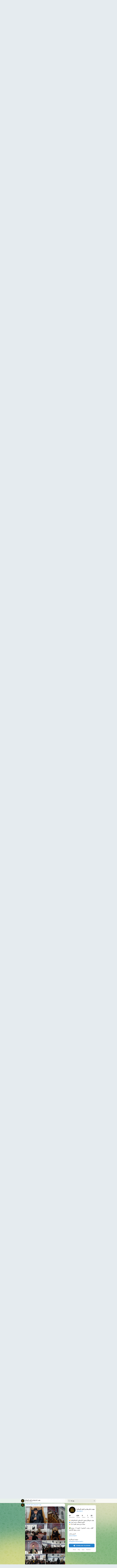

--- FILE ---
content_type: text/html; charset=utf-8
request_url: https://www.t.me/s/e_hadi_ir?q=%23%D9%87%DB%8C%D8%A7%D8%AA
body_size: 38103
content:
<!DOCTYPE html>
<html>
  <head>
    <meta charset="utf-8">
    <title>هیئت امام هادی (علیه السلام) – Telegram</title>
    <meta name="viewport" content="width=device-width, initial-scale=1.0, minimum-scale=1.0, maximum-scale=1.0, user-scalable=no" />
    <meta name="format-detection" content="telephone=no" />
    <meta http-equiv="X-UA-Compatible"
     content="IE=edge" />
    <meta name="MobileOptimized" content="176" />
    <meta name="HandheldFriendly" content="True" />
    
<meta property="og:title" content="هیئت امام هادی (علیه السلام)">
<meta property="og:image" content="https://cdn4.telesco.pe/file/[base64].jpg">
<meta property="og:site_name" content="Telegram">
<meta property="og:description" content="🔸️ هیئت فرهنگی‌مذهبی امام هادی (علیه‌السلام)
🔹️ کانون فرهنگی تربیتی امین
🔸️ شبکه خیریه همه باهم تا خدا

🔰 گیلان ، رشت ، آسایش ۷ ، کوچه ۱۲ ، مسجد محمد رسول الله(ص)

آدرس سایت:
www.e-hadi.ir

صفحه اینستاگرام:
Instagram.com/e_hadi_ir">

<meta property="twitter:title" content="هیئت امام هادی (علیه السلام)">
<meta property="twitter:image" content="https://cdn4.telesco.pe/file/[base64].jpg">
<meta property="twitter:site" content="@Telegram">

<meta property="al:ios:app_store_id" content="686449807">
<meta property="al:ios:app_name" content="Telegram Messenger">
<meta property="al:ios:url" content="tg://resolve?domain=e_hadi_ir">

<meta property="al:android:url" content="tg://resolve?domain=e_hadi_ir">
<meta property="al:android:app_name" content="Telegram">
<meta property="al:android:package" content="org.telegram.messenger">

<meta name="twitter:card" content="summary">
<meta name="twitter:site" content="@Telegram">
<meta name="twitter:description" content="🔸️ هیئت فرهنگی‌مذهبی امام هادی (علیه‌السلام)
🔹️ کانون فرهنگی تربیتی امین
🔸️ شبکه خیریه همه باهم تا خدا

🔰 گیلان ، رشت ، آسایش ۷ ، کوچه ۱۲ ، مسجد محمد رسول الله(ص)

آدرس سایت:
www.e-hadi.ir

صفحه اینستاگرام:
Instagram.com/e_hadi_ir
">

    <link rel="prev" href="/s/e_hadi_ir?q=%23%D9%87%DB%8C%D8%A7%D8%AA&before=367">
<link rel="canonical" href="/s/e_hadi_ir?q=%23%D9%87%DB%8C%D8%A7%D8%AA&before=932">

    <script>window.matchMedia&&window.matchMedia('(prefers-color-scheme: dark)').matches&&document.documentElement&&document.documentElement.classList&&document.documentElement.classList.add('theme_dark');</script>
    <link rel="icon" type="image/svg+xml" href="//telegram.org/img/website_icon.svg?4">
<link rel="apple-touch-icon" sizes="180x180" href="//telegram.org/img/apple-touch-icon.png">
<link rel="icon" type="image/png" sizes="32x32" href="//telegram.org/img/favicon-32x32.png">
<link rel="icon" type="image/png" sizes="16x16" href="//telegram.org/img/favicon-16x16.png">
<link rel="alternate icon" href="//telegram.org/img/favicon.ico" type="image/x-icon" />
    <link href="//telegram.org/css/font-roboto.css?1" rel="stylesheet" type="text/css">
    <link href="//telegram.org/css/widget-frame.css?72" rel="stylesheet" media="screen">
    <link href="//telegram.org/css/telegram-web.css?39" rel="stylesheet" media="screen">
    <script>TBaseUrl='/';</script>
    <style>        .user-color-12 {
          --user-line-gradient: repeating-linear-gradient(-45deg, #3391d4 0px, #3391d4 5px, #7dd3f0 5px, #7dd3f0 10px);
          --user-accent-color: #3391d4;
          --user-background: #3391d41f;
        }        .user-color-10 {
          --user-line-gradient: repeating-linear-gradient(-45deg, #27a910 0px, #27a910 5px, #a7dc57 5px, #a7dc57 10px);
          --user-accent-color: #27a910;
          --user-background: #27a9101f;
        }        .user-color-8 {
          --user-line-gradient: repeating-linear-gradient(-45deg, #e0802b 0px, #e0802b 5px, #fac534 5px, #fac534 10px);
          --user-accent-color: #e0802b;
          --user-background: #e0802b1f;
        }        .user-color-7 {
          --user-line-gradient: repeating-linear-gradient(-45deg, #e15052 0px, #e15052 5px, #f9ae63 5px, #f9ae63 10px);
          --user-accent-color: #e15052;
          --user-background: #e150521f;
        }        .user-color-9 {
          --user-line-gradient: repeating-linear-gradient(-45deg, #a05ff3 0px, #a05ff3 5px, #f48fff 5px, #f48fff 10px);
          --user-accent-color: #a05ff3;
          --user-background: #a05ff31f;
        }        .user-color-11 {
          --user-line-gradient: repeating-linear-gradient(-45deg, #27acce 0px, #27acce 5px, #82e8d6 5px, #82e8d6 10px);
          --user-accent-color: #27acce;
          --user-background: #27acce1f;
        }        .user-color-13 {
          --user-line-gradient: repeating-linear-gradient(-45deg, #dd4371 0px, #dd4371 5px, #ffbe9f 5px, #ffbe9f 10px);
          --user-accent-color: #dd4371;
          --user-background: #dd43711f;
        }        .user-color-14 {
          --user-line-gradient: repeating-linear-gradient(-45deg, #247bed 0px, #247bed 5px, #f04856 5px, #f04856 10px, #ffffff 10px, #ffffff 15px);
          --user-accent-color: #247bed;
          --user-background: #247bed1f;
        }        .user-color-15 {
          --user-line-gradient: repeating-linear-gradient(-45deg, #d67722 0px, #d67722 5px, #1ea011 5px, #1ea011 10px, #ffffff 10px, #ffffff 15px);
          --user-accent-color: #d67722;
          --user-background: #d677221f;
        }        .user-color-16 {
          --user-line-gradient: repeating-linear-gradient(-45deg, #179e42 0px, #179e42 5px, #e84a3f 5px, #e84a3f 10px, #ffffff 10px, #ffffff 15px);
          --user-accent-color: #179e42;
          --user-background: #179e421f;
        }        .user-color-17 {
          --user-line-gradient: repeating-linear-gradient(-45deg, #2894af 0px, #2894af 5px, #6fc456 5px, #6fc456 10px, #ffffff 10px, #ffffff 15px);
          --user-accent-color: #2894af;
          --user-background: #2894af1f;
        }        .user-color-18 {
          --user-line-gradient: repeating-linear-gradient(-45deg, #0c9ab3 0px, #0c9ab3 5px, #ffad95 5px, #ffad95 10px, #ffe6b5 10px, #ffe6b5 15px);
          --user-accent-color: #0c9ab3;
          --user-background: #0c9ab31f;
        }        .user-color-19 {
          --user-line-gradient: repeating-linear-gradient(-45deg, #7757d6 0px, #7757d6 5px, #f79610 5px, #f79610 10px, #ffde8e 10px, #ffde8e 15px);
          --user-accent-color: #7757d6;
          --user-background: #7757d61f;
        }        .user-color-20 {
          --user-line-gradient: repeating-linear-gradient(-45deg, #1585cf 0px, #1585cf 5px, #f2ab1d 5px, #f2ab1d 10px, #ffffff 10px, #ffffff 15px);
          --user-accent-color: #1585cf;
          --user-background: #1585cf1f;
        }        body.dark .user-color-12, html.theme_dark .user-color-12 {
          --user-line-gradient: repeating-linear-gradient(-45deg, #52bfff 0px, #52bfff 5px, #0b5494 5px, #0b5494 10px);
          --user-accent-color: #52bfff;
          --user-background: #52bfff1f;
        }        body.dark .user-color-10, html.theme_dark .user-color-10 {
          --user-line-gradient: repeating-linear-gradient(-45deg, #a7eb6e 0px, #a7eb6e 5px, #167e2d 5px, #167e2d 10px);
          --user-accent-color: #a7eb6e;
          --user-background: #a7eb6e1f;
        }        body.dark .user-color-8, html.theme_dark .user-color-8 {
          --user-line-gradient: repeating-linear-gradient(-45deg, #ecb04e 0px, #ecb04e 5px, #c35714 5px, #c35714 10px);
          --user-accent-color: #ecb04e;
          --user-background: #ecb04e1f;
        }        body.dark .user-color-7, html.theme_dark .user-color-7 {
          --user-line-gradient: repeating-linear-gradient(-45deg, #ff9380 0px, #ff9380 5px, #992f37 5px, #992f37 10px);
          --user-accent-color: #ff9380;
          --user-background: #ff93801f;
        }        body.dark .user-color-9, html.theme_dark .user-color-9 {
          --user-line-gradient: repeating-linear-gradient(-45deg, #c697ff 0px, #c697ff 5px, #5e31c8 5px, #5e31c8 10px);
          --user-accent-color: #c697ff;
          --user-background: #c697ff1f;
        }        body.dark .user-color-11, html.theme_dark .user-color-11 {
          --user-line-gradient: repeating-linear-gradient(-45deg, #40d8d0 0px, #40d8d0 5px, #045c7f 5px, #045c7f 10px);
          --user-accent-color: #40d8d0;
          --user-background: #40d8d01f;
        }        body.dark .user-color-13, html.theme_dark .user-color-13 {
          --user-line-gradient: repeating-linear-gradient(-45deg, #ff86a6 0px, #ff86a6 5px, #8e366e 5px, #8e366e 10px);
          --user-accent-color: #ff86a6;
          --user-background: #ff86a61f;
        }        body.dark .user-color-14, html.theme_dark .user-color-14 {
          --user-line-gradient: repeating-linear-gradient(-45deg, #3fa2fe 0px, #3fa2fe 5px, #e5424f 5px, #e5424f 10px, #ffffff 10px, #ffffff 15px);
          --user-accent-color: #3fa2fe;
          --user-background: #3fa2fe1f;
        }        body.dark .user-color-15, html.theme_dark .user-color-15 {
          --user-line-gradient: repeating-linear-gradient(-45deg, #ff905e 0px, #ff905e 5px, #32a527 5px, #32a527 10px, #ffffff 10px, #ffffff 15px);
          --user-accent-color: #ff905e;
          --user-background: #ff905e1f;
        }        body.dark .user-color-16, html.theme_dark .user-color-16 {
          --user-line-gradient: repeating-linear-gradient(-45deg, #66d364 0px, #66d364 5px, #d5444f 5px, #d5444f 10px, #ffffff 10px, #ffffff 15px);
          --user-accent-color: #66d364;
          --user-background: #66d3641f;
        }        body.dark .user-color-17, html.theme_dark .user-color-17 {
          --user-line-gradient: repeating-linear-gradient(-45deg, #22bce2 0px, #22bce2 5px, #3da240 5px, #3da240 10px, #ffffff 10px, #ffffff 15px);
          --user-accent-color: #22bce2;
          --user-background: #22bce21f;
        }        body.dark .user-color-18, html.theme_dark .user-color-18 {
          --user-line-gradient: repeating-linear-gradient(-45deg, #22bce2 0px, #22bce2 5px, #ff9778 5px, #ff9778 10px, #ffda6b 10px, #ffda6b 15px);
          --user-accent-color: #22bce2;
          --user-background: #22bce21f;
        }        body.dark .user-color-19, html.theme_dark .user-color-19 {
          --user-line-gradient: repeating-linear-gradient(-45deg, #9791ff 0px, #9791ff 5px, #f2731d 5px, #f2731d 10px, #ffdb59 10px, #ffdb59 15px);
          --user-accent-color: #9791ff;
          --user-background: #9791ff1f;
        }        body.dark .user-color-20, html.theme_dark .user-color-20 {
          --user-line-gradient: repeating-linear-gradient(-45deg, #3da6eb 0px, #3da6eb 5px, #eea51d 5px, #eea51d 10px, #ffffff 10px, #ffffff 15px);
          --user-accent-color: #3da6eb;
          --user-background: #3da6eb1f;
        }.user-color-6, .user-color-4, .user-color-2, .user-color-0, .user-color-1, .user-color-3, .user-color-5,   .user-color-default {
    --user-accent-color: var(--accent-color);
    --user-accent-background: var(--accent-background);
    --user-line-gradient: linear-gradient(45deg, var(--accent-color), var(--accent-color));
  }</style>
  </head>
  <body class="widget_frame_base tgme_webpreview emoji_image thin_box_shadow tme_mode no_transitions">
    <div class="tgme_background_wrap">
      <canvas id="tgme_background" class="tgme_background" width="50" height="50" data-colors="dbddbb,6ba587,d5d88d,88b884"></canvas>
      <div class="tgme_background_pattern"></div>
    </div>
    <header class="tgme_header search_collapsed">
  <div class="tgme_container">
    <div class="tgme_header_search">
      <form class="tgme_header_search_form has_value" action="/s/e_hadi_ir">
        <svg class="tgme_header_search_form_icon" width="20" height="20" viewBox="0 0 20 20"><g fill="none" stroke="#7D7F81" stroke-width="1.4"><circle cx="9" cy="9" r="6"></circle><path d="M13.5,13.5 L17,17" stroke-linecap="round"></path></g></svg>
        <input class="tgme_header_search_form_input js-header_search" placeholder="Search" name="q" autocomplete="off" value="#هیات" />
        <a href="/s/e_hadi_ir" class="tgme_header_search_form_clear"><svg class="tgme_action_button_icon" xmlns="http://www.w3.org/2000/svg" viewBox="0 0 20 20" width="20" height="20"><g class="icon_body" fill="none" stroke-linecap="round" stroke-linejoin="round" stroke="#000000" stroke-width="1.5"><path d="M6 14l8-8m0 8L6 6" stroke-dasharray="0,11.314" stroke-dashoffset="5.657"/><path d="M26 14l8-8m0 8l-8-8" stroke-dasharray="0.371,10.943" stroke-dashoffset="5.842"/><path d="M46 14l8-8m0 8l-8-8" stroke-dasharray="1.982,9.332" stroke-dashoffset="6.647756"/><path d="M66 14l8-8m0 8l-8-8" stroke-dasharray="5.173,6.14" stroke-dashoffset="8.243"/><path d="M86 14l8-8m0 8l-8-8" stroke-dasharray="7.866,3.448" stroke-dashoffset="9.59"/><path d="M106 14l8-8m0 8l-8-8" stroke-dasharray="9.471,1.843" stroke-dashoffset="10.392"/><path d="M126 14l8-8m0 8l-8-8" stroke-dasharray="10.417,0.896" stroke-dashoffset="10.866"/><path d="M146 14l8-8m0 8l-8-8" stroke-dasharray="10.961,0.353" stroke-dashoffset="11.137"/><path d="M166 14l8-8m0 8l-8-8" stroke-dasharray="11.234,0.08" stroke-dashoffset="11.274"/><path d="M186 14l8-8m0 8l-8-8"/></g></svg></a>
      </form>
    </div>
    <div class="tgme_header_right_column">
      <section class="tgme_right_column">
        <div class="tgme_channel_info">
          <div class="tgme_channel_info_header">
            <i class="tgme_page_photo_image bgcolor4" data-content="ها"><img src="https://cdn4.telesco.pe/file/[base64].jpg"></i>
            <div class="tgme_channel_info_header_title_wrap">
              <div class="tgme_channel_info_header_title"><span dir="auto">هیئت امام هادی (علیه السلام)</span></div>
              <div class="tgme_channel_info_header_labels"></div>
            </div>
            <div class="tgme_channel_info_header_username"><a href="https://t.me/e_hadi_ir">@e_hadi_ir</a></div>
          </div>
          <div class="tgme_channel_info_counters"><div class="tgme_channel_info_counter"><span class="counter_value">39</span> <span class="counter_type">subscribers</span></div><div class="tgme_channel_info_counter"><span class="counter_value">634</span> <span class="counter_type">photos</span></div><div class="tgme_channel_info_counter"><span class="counter_value">9</span> <span class="counter_type">videos</span></div><div class="tgme_channel_info_counter"><span class="counter_value">1</span> <span class="counter_type">file</span></div><div class="tgme_channel_info_counter"><span class="counter_value">20</span> <span class="counter_type">links</span></div></div>
          <div class="tgme_channel_info_description"><i class="emoji" style="background-image:url('//telegram.org/img/emoji/40/F09F94B8.png')"><b>🔸️</b></i> هیئت فرهنگی‌مذهبی امام هادی (علیه‌السلام)<br/><i class="emoji" style="background-image:url('//telegram.org/img/emoji/40/F09F94B9.png')"><b>🔹️</b></i> کانون فرهنگی تربیتی امین<br/><i class="emoji" style="background-image:url('//telegram.org/img/emoji/40/F09F94B8.png')"><b>🔸️</b></i> شبکه خیریه همه باهم تا خدا<br/><br/><i class="emoji" style="background-image:url('//telegram.org/img/emoji/40/F09F94B0.png')"><b>🔰</b></i> گیلان ، رشت ، آسایش ۷ ، کوچه ۱۲ ، مسجد محمد رسول الله(ص)<br/><br/>آدرس سایت:<br/><a href="http://www.e-hadi.ir/" target="_blank" rel="noopener">www.e-hadi.ir</a><br/><br/>صفحه اینستاگرام:<br/><a href="http://Instagram.com/e_hadi_ir" target="_blank" rel="noopener">Instagram.com/e_hadi_ir</a></div>
          <a class="tgme_channel_download_telegram" href="//telegram.org/dl?tme=47801b75a9541ca7d7_8538996325102081016">
            <svg class="tgme_channel_download_telegram_icon" width="21px" height="18px" viewBox="0 0 21 18"><g fill="none"><path fill="#ffffff" d="M0.554,7.092 L19.117,0.078 C19.737,-0.156 20.429,0.156 20.663,0.776 C20.745,0.994 20.763,1.23 20.713,1.457 L17.513,16.059 C17.351,16.799 16.62,17.268 15.88,17.105 C15.696,17.065 15.523,16.987 15.37,16.877 L8.997,12.271 C8.614,11.994 8.527,11.458 8.805,11.074 C8.835,11.033 8.869,10.994 8.905,10.958 L15.458,4.661 C15.594,4.53 15.598,4.313 15.467,4.176 C15.354,4.059 15.174,4.037 15.036,4.125 L6.104,9.795 C5.575,10.131 4.922,10.207 4.329,10.002 L0.577,8.704 C0.13,8.55 -0.107,8.061 0.047,7.614 C0.131,7.374 0.316,7.182 0.554,7.092 Z"></path></g></svg>Download Telegram
          </a>
          <div class="tgme_footer">
            <div class="tgme_footer_column">
              <h5><a href="//telegram.org/faq">About</a></h5>
            </div>
            <div class="tgme_footer_column">
              <h5><a href="//telegram.org/blog">Blog</a></h5>
            </div>
            <div class="tgme_footer_column">
              <h5><a href="//telegram.org/apps">Apps</a></h5>
            </div>
            <div class="tgme_footer_column">
              <h5><a href="//core.telegram.org/">Platform</a></h5>
            </div>
          </div>
        </div>
      </section>
    </div>
    <div class="tgme_header_info">
      <a class="tgme_channel_join_telegram" href="//telegram.org/dl?tme=47801b75a9541ca7d7_8538996325102081016">
        <svg class="tgme_channel_join_telegram_icon" width="19px" height="16px" viewBox="0 0 19 16"><g fill="none"><path fill="#ffffff" d="M0.465,6.638 L17.511,0.073 C18.078,-0.145 18.714,0.137 18.932,0.704 C19.009,0.903 19.026,1.121 18.981,1.33 L16.042,15.001 C15.896,15.679 15.228,16.111 14.549,15.965 C14.375,15.928 14.211,15.854 14.068,15.748 L8.223,11.443 C7.874,11.185 7.799,10.694 8.057,10.345 C8.082,10.311 8.109,10.279 8.139,10.249 L14.191,4.322 C14.315,4.201 14.317,4.002 14.195,3.878 C14.091,3.771 13.926,3.753 13.8,3.834 L5.602,9.138 C5.112,9.456 4.502,9.528 3.952,9.333 L0.486,8.112 C0.077,7.967 -0.138,7.519 0.007,7.11 C0.083,6.893 0.25,6.721 0.465,6.638 Z"></path></g></svg>Join
      </a>
      <a class="tgme_header_link" href="https://t.me/e_hadi_ir">
        <i class="tgme_page_photo_image bgcolor4" data-content="ها"><img src="https://cdn4.telesco.pe/file/[base64].jpg"></i>
        <div class="tgme_header_title_wrap">
          <div class="tgme_header_title"><span dir="auto">هیئت امام هادی (علیه السلام)</span></div>
          <div class="tgme_header_labels"></div>
        </div>
        <div class="tgme_header_counter">39 subscribers</div>
      </a>
    </div>
  </div>
</header>
<main class="tgme_main" data-url="/e_hadi_ir">
  <div class="tgme_container">
    <section class="tgme_channel_history js-message_history">
      <div class="tgme_widget_message_centered js-messages_more_wrap"><a href="/s/e_hadi_ir?q=%23%D9%87%DB%8C%D8%A7%D8%AA&before=367" class="tme_messages_more js-messages_more" data-before="367"></a></div><div class="tgme_widget_message_wrap js-widget_message_wrap"><div class="tgme_widget_message text_not_supported_wrap js-widget_message" data-post="e_hadi_ir/367" data-view="eyJjIjotMTQ0Njk0MDQ3OCwicCI6MzY3LCJ0IjoxNzY5NDY1MDI4LCJoIjoiMTcwYTczYWQ3YjliNTJiNzkwIn0">
  <div class="tgme_widget_message_user"><a href="https://t.me/e_hadi_ir"><i class="tgme_widget_message_user_photo bgcolor4" data-content="ه"><img src="https://cdn4.telesco.pe/file/[base64].jpg"></i></a></div>
  <div class="tgme_widget_message_bubble">
    
        <i class="tgme_widget_message_bubble_tail">
      <svg class="bubble_icon" width="9px" height="20px" viewBox="0 0 9 20">
        <g fill="none">
          <path class="background" fill="#ffffff" d="M8,1 L9,1 L9,20 L8,20 L8,18 C7.807,15.161 7.124,12.233 5.950,9.218 C5.046,6.893 3.504,4.733 1.325,2.738 L1.325,2.738 C0.917,2.365 0.89,1.732 1.263,1.325 C1.452,1.118 1.72,1 2,1 L8,1 Z"></path>
          <path class="border_1x" fill="#d7e3ec" d="M9,1 L2,1 C1.72,1 1.452,1.118 1.263,1.325 C0.89,1.732 0.917,2.365 1.325,2.738 C3.504,4.733 5.046,6.893 5.95,9.218 C7.124,12.233 7.807,15.161 8,18 L8,20 L9,20 L9,1 Z M2,0 L9,0 L9,20 L7,20 L7,20 L7.002,18.068 C6.816,15.333 6.156,12.504 5.018,9.58 C4.172,7.406 2.72,5.371 0.649,3.475 C-0.165,2.729 -0.221,1.464 0.525,0.649 C0.904,0.236 1.439,0 2,0 Z"></path>
          <path class="border_2x" d="M9,1 L2,1 C1.72,1 1.452,1.118 1.263,1.325 C0.89,1.732 0.917,2.365 1.325,2.738 C3.504,4.733 5.046,6.893 5.95,9.218 C7.124,12.233 7.807,15.161 8,18 L8,20 L9,20 L9,1 Z M2,0.5 L9,0.5 L9,20 L7.5,20 L7.5,20 L7.501,18.034 C7.312,15.247 6.64,12.369 5.484,9.399 C4.609,7.15 3.112,5.052 0.987,3.106 C0.376,2.547 0.334,1.598 0.894,0.987 C1.178,0.677 1.579,0.5 2,0.5 Z"></path>
          <path class="border_3x" d="M9,1 L2,1 C1.72,1 1.452,1.118 1.263,1.325 C0.89,1.732 0.917,2.365 1.325,2.738 C3.504,4.733 5.046,6.893 5.95,9.218 C7.124,12.233 7.807,15.161 8,18 L8,20 L9,20 L9,1 Z M2,0.667 L9,0.667 L9,20 L7.667,20 L7.667,20 L7.668,18.023 C7.477,15.218 6.802,12.324 5.64,9.338 C4.755,7.064 3.243,4.946 1.1,2.983 C0.557,2.486 0.52,1.643 1.017,1.1 C1.269,0.824 1.626,0.667 2,0.667 Z"></path>
        </g>
      </svg>
    </i>
    <div class="tgme_widget_message_author accent_color"><a class="tgme_widget_message_owner_name" href="https://t.me/e_hadi_ir"><span dir="auto">هیئت امام هادی (علیه السلام)</span></a></div>


<a class="tgme_widget_message_photo_wrap 5796619770173437417 1349630712_456242665" href="https://t.me/e_hadi_ir/367" style="width:564px;background-image:url('https://cdn4.telesco.pe/file/[base64].jpg')">
  <div class="tgme_widget_message_photo" style="padding-top:90.602836879433%"></div>
</a><div class="tgme_widget_message_text js-message_text" dir="auto"><i class="emoji" style="background-image:url('//telegram.org/img/emoji/40/F09F8CB8.png')"><b>🌸</b></i> مراسم هفتگی قرائت *زیارت امین الله* <i class="emoji" style="background-image:url('//telegram.org/img/emoji/40/F09F8CB8.png')"><b>🌸</b></i><br/><br/><i class="emoji" style="background-image:url('//telegram.org/img/emoji/40/E28FB0.png')"><b>⏰</b></i> امروز ساعت ۱۹:۳۰<br/><br/><i class="emoji" style="background-image:url('//telegram.org/img/emoji/40/F09F958B.png')"><b>🕋</b></i> جنب استانداری کوچه گلها<br/>حسینیه شهدای مدافع حرم<br/><br/><a href="?q=%23%D9%87%DB%8C%D8%A7%D8%AA_%D8%A7%D9%85%D8%A7%D9%85_%D9%87%D8%A7%D8%AF%DB%8C_%D8%B9%D9%84%DB%8C%D9%87_%D8%A7%D9%84%D8%B3%D9%84%D8%A7%D9%85">#هیات_امام_هادی_علیه_السلام</a><br/><br/><br/><i class="emoji" style="background-image:url('//telegram.org/img/emoji/40/F09F8694.png')"><b>🆔</b></i> <a href="https://t.me/e_hadi_ir" target="_blank">@e_hadi_ir</a></div>
<div class="tgme_widget_message_footer compact js-message_footer">
  
  <div class="tgme_widget_message_info short js-message_info">
    <span class="tgme_widget_message_views">75</span><span class="copyonly"> views</span><span class="tgme_widget_message_meta"><span class="tgme_widget_message_from_author" dir="auto">Mohamad</span>,&nbsp;<a class="tgme_widget_message_date" href="https://t.me/e_hadi_ir/367"><time datetime="2021-01-24T12:42:06+00:00" class="time">12:42</time></a></span>
  </div>
</div>
  </div>
  
</div></div><div class="tgme_widget_message_wrap js-widget_message_wrap"><div class="tgme_widget_message text_not_supported_wrap js-widget_message" data-post="e_hadi_ir/369" data-view="eyJjIjotMTQ0Njk0MDQ3OCwicCI6MzY5LCJ0IjoxNzY5NDY1MDI4LCJoIjoiZTZiMzVjOTk3YWI5ODBmODA0In0">
  <div class="tgme_widget_message_user"><a href="https://t.me/e_hadi_ir"><i class="tgme_widget_message_user_photo bgcolor4" data-content="ه"><img src="https://cdn4.telesco.pe/file/[base64].jpg"></i></a></div>
  <div class="tgme_widget_message_bubble">
    
        <i class="tgme_widget_message_bubble_tail">
      <svg class="bubble_icon" width="9px" height="20px" viewBox="0 0 9 20">
        <g fill="none">
          <path class="background" fill="#ffffff" d="M8,1 L9,1 L9,20 L8,20 L8,18 C7.807,15.161 7.124,12.233 5.950,9.218 C5.046,6.893 3.504,4.733 1.325,2.738 L1.325,2.738 C0.917,2.365 0.89,1.732 1.263,1.325 C1.452,1.118 1.72,1 2,1 L8,1 Z"></path>
          <path class="border_1x" fill="#d7e3ec" d="M9,1 L2,1 C1.72,1 1.452,1.118 1.263,1.325 C0.89,1.732 0.917,2.365 1.325,2.738 C3.504,4.733 5.046,6.893 5.95,9.218 C7.124,12.233 7.807,15.161 8,18 L8,20 L9,20 L9,1 Z M2,0 L9,0 L9,20 L7,20 L7,20 L7.002,18.068 C6.816,15.333 6.156,12.504 5.018,9.58 C4.172,7.406 2.72,5.371 0.649,3.475 C-0.165,2.729 -0.221,1.464 0.525,0.649 C0.904,0.236 1.439,0 2,0 Z"></path>
          <path class="border_2x" d="M9,1 L2,1 C1.72,1 1.452,1.118 1.263,1.325 C0.89,1.732 0.917,2.365 1.325,2.738 C3.504,4.733 5.046,6.893 5.95,9.218 C7.124,12.233 7.807,15.161 8,18 L8,20 L9,20 L9,1 Z M2,0.5 L9,0.5 L9,20 L7.5,20 L7.5,20 L7.501,18.034 C7.312,15.247 6.64,12.369 5.484,9.399 C4.609,7.15 3.112,5.052 0.987,3.106 C0.376,2.547 0.334,1.598 0.894,0.987 C1.178,0.677 1.579,0.5 2,0.5 Z"></path>
          <path class="border_3x" d="M9,1 L2,1 C1.72,1 1.452,1.118 1.263,1.325 C0.89,1.732 0.917,2.365 1.325,2.738 C3.504,4.733 5.046,6.893 5.95,9.218 C7.124,12.233 7.807,15.161 8,18 L8,20 L9,20 L9,1 Z M2,0.667 L9,0.667 L9,20 L7.667,20 L7.667,20 L7.668,18.023 C7.477,15.218 6.802,12.324 5.64,9.338 C4.755,7.064 3.243,4.946 1.1,2.983 C0.557,2.486 0.52,1.643 1.017,1.1 C1.269,0.824 1.626,0.667 2,0.667 Z"></path>
        </g>
      </svg>
    </i>
    <div class="tgme_widget_message_author accent_color"><a class="tgme_widget_message_owner_name" href="https://t.me/e_hadi_ir"><span dir="auto">هیئت امام هادی (علیه السلام)</span></a></div>


<a class="tgme_widget_message_photo_wrap 5816916608793294514 1354356438_456242866" href="https://t.me/e_hadi_ir/369" style="width:600px;background-image:url('https://cdn4.telesco.pe/file/[base64].jpg')">
  <div class="tgme_widget_message_photo" style="padding-top:133.33333333333%"></div>
</a><div class="tgme_widget_message_text js-message_text" dir="auto">مراسم هفتگی قرائت امین الله <br/>امروز ساعت 19:30<br/>جنب استانداری کوچه گلها<br/>حسینیه شهدای مدافع حرم<br/><br/><a href="?q=%23%D9%87%DB%8C%D8%A7%D8%AA_%D8%A7%D9%85%D8%A7%D9%85_%D9%87%D8%A7%D8%AF%DB%8C_%D8%B9%D9%84%DB%8C%D9%87_%D8%A7%D9%84%D8%B3%D9%84%D8%A7%D9%85">#هیات_امام_هادی_علیه_السلام</a> <br/><i class="emoji" style="background-image:url('//telegram.org/img/emoji/40/F09F8694.png')"><b>🆔</b></i> <a href="https://t.me/e_hadi_ir" target="_blank">@e_hadi_ir</a></div>
<div class="tgme_widget_message_footer compact js-message_footer">
  
  <div class="tgme_widget_message_info short js-message_info">
    <span class="tgme_widget_message_views">78</span><span class="copyonly"> views</span><span class="tgme_widget_message_meta"><span class="tgme_widget_message_from_author" dir="auto">Mohamad</span>,&nbsp;edited &nbsp;<a class="tgme_widget_message_date" href="https://t.me/e_hadi_ir/369"><time datetime="2021-01-31T10:41:12+00:00" class="time">10:41</time></a></span>
  </div>
</div>
  </div>
  
</div></div><div class="tgme_widget_message_wrap js-widget_message_wrap"><div class="tgme_widget_message text_not_supported_wrap js-widget_message" data-post="e_hadi_ir/370" data-view="eyJjIjotMTQ0Njk0MDQ3OCwicCI6MzcwLCJ0IjoxNzY5NDY1MDI4LCJoIjoiNjgxZGNiODQ3OTFlNzllOTIxIn0">
  <div class="tgme_widget_message_user"><a href="https://t.me/e_hadi_ir"><i class="tgme_widget_message_user_photo bgcolor4" data-content="ه"><img src="https://cdn4.telesco.pe/file/[base64].jpg"></i></a></div>
  <div class="tgme_widget_message_bubble">
    
        <i class="tgme_widget_message_bubble_tail">
      <svg class="bubble_icon" width="9px" height="20px" viewBox="0 0 9 20">
        <g fill="none">
          <path class="background" fill="#ffffff" d="M8,1 L9,1 L9,20 L8,20 L8,18 C7.807,15.161 7.124,12.233 5.950,9.218 C5.046,6.893 3.504,4.733 1.325,2.738 L1.325,2.738 C0.917,2.365 0.89,1.732 1.263,1.325 C1.452,1.118 1.72,1 2,1 L8,1 Z"></path>
          <path class="border_1x" fill="#d7e3ec" d="M9,1 L2,1 C1.72,1 1.452,1.118 1.263,1.325 C0.89,1.732 0.917,2.365 1.325,2.738 C3.504,4.733 5.046,6.893 5.95,9.218 C7.124,12.233 7.807,15.161 8,18 L8,20 L9,20 L9,1 Z M2,0 L9,0 L9,20 L7,20 L7,20 L7.002,18.068 C6.816,15.333 6.156,12.504 5.018,9.58 C4.172,7.406 2.72,5.371 0.649,3.475 C-0.165,2.729 -0.221,1.464 0.525,0.649 C0.904,0.236 1.439,0 2,0 Z"></path>
          <path class="border_2x" d="M9,1 L2,1 C1.72,1 1.452,1.118 1.263,1.325 C0.89,1.732 0.917,2.365 1.325,2.738 C3.504,4.733 5.046,6.893 5.95,9.218 C7.124,12.233 7.807,15.161 8,18 L8,20 L9,20 L9,1 Z M2,0.5 L9,0.5 L9,20 L7.5,20 L7.5,20 L7.501,18.034 C7.312,15.247 6.64,12.369 5.484,9.399 C4.609,7.15 3.112,5.052 0.987,3.106 C0.376,2.547 0.334,1.598 0.894,0.987 C1.178,0.677 1.579,0.5 2,0.5 Z"></path>
          <path class="border_3x" d="M9,1 L2,1 C1.72,1 1.452,1.118 1.263,1.325 C0.89,1.732 0.917,2.365 1.325,2.738 C3.504,4.733 5.046,6.893 5.95,9.218 C7.124,12.233 7.807,15.161 8,18 L8,20 L9,20 L9,1 Z M2,0.667 L9,0.667 L9,20 L7.667,20 L7.667,20 L7.668,18.023 C7.477,15.218 6.802,12.324 5.64,9.338 C4.755,7.064 3.243,4.946 1.1,2.983 C0.557,2.486 0.52,1.643 1.017,1.1 C1.269,0.824 1.626,0.667 2,0.667 Z"></path>
        </g>
      </svg>
    </i>
    <div class="tgme_widget_message_author accent_color"><a class="tgme_widget_message_owner_name" href="https://t.me/e_hadi_ir"><span dir="auto">هیئت امام هادی (علیه السلام)</span></a></div>


<a class="tgme_widget_message_document_wrap" href="https://t.me/e_hadi_ir/370">
  <div class="tgme_widget_message_document_icon accent_bg audio"></div>
  <div class="tgme_widget_message_document">
    <div class="tgme_widget_message_document_title accent_color" dir="auto">شور ، عشق منی...</div>
    <div class="tgme_widget_message_document_extra" dir="auto">حاج عبدالرضا هلالی</div>
  </div>
</a><div class="tgme_widget_message_text js-message_text" dir="auto"><i class="emoji" style="background-image:url('//telegram.org/img/emoji/40/E296AB.png')"><b>▫️</b></i>حاج عبدالرضا هلالی | شور، عشق منی...<br/><br/><a href="?q=%23%D9%87%DB%8C%D8%A7%D8%AA_%D8%A7%D9%85%D8%A7%D9%85_%D9%87%D8%A7%D8%AF%DB%8C_%D8%B9%D9%84%DB%8C%D9%87_%D8%A7%D9%84%D8%B3%D9%84%D8%A7%D9%85">#هیات_امام_هادی_علیه_السلام</a> <br/><br/><i class="emoji" style="background-image:url('//telegram.org/img/emoji/40/E29E96.png')"><b>➖</b></i><i class="emoji" style="background-image:url('//telegram.org/img/emoji/40/E29E96.png')"><b>➖</b></i><i class="emoji" style="background-image:url('//telegram.org/img/emoji/40/E29E96.png')"><b>➖</b></i><i class="emoji" style="background-image:url('//telegram.org/img/emoji/40/E29E96.png')"><b>➖</b></i><br/><i class="emoji" style="background-image:url('//telegram.org/img/emoji/40/E29AAB.png')"><b>⚫️</b></i> <a href="https://t.me/e_hadi_ir" target="_blank">@e_hadi_ir</a></div>
<div class="tgme_widget_message_footer compact js-message_footer">
  
  <div class="tgme_widget_message_info short js-message_info">
    <span class="tgme_widget_message_views">57</span><span class="copyonly"> views</span><span class="tgme_widget_message_meta"><span class="tgme_widget_message_from_author" dir="auto">Mohamad</span>,&nbsp;edited &nbsp;<a class="tgme_widget_message_date" href="https://t.me/e_hadi_ir/370"><time datetime="2021-02-06T23:02:32+00:00" class="time">23:02</time></a></span>
  </div>
</div>
  </div>
  
</div></div><div class="tgme_widget_message_wrap js-widget_message_wrap"><div class="tgme_widget_message text_not_supported_wrap js-widget_message" data-post="e_hadi_ir/371" data-view="eyJjIjotMTQ0Njk0MDQ3OCwicCI6MzcxLCJ0IjoxNzY5NDY1MDI4LCJoIjoiMTRmMWQ4YTIwMTZiNTVmY2QwIn0">
  <div class="tgme_widget_message_user"><a href="https://t.me/e_hadi_ir"><i class="tgme_widget_message_user_photo bgcolor4" data-content="ه"><img src="https://cdn4.telesco.pe/file/[base64].jpg"></i></a></div>
  <div class="tgme_widget_message_bubble">
    
        <i class="tgme_widget_message_bubble_tail">
      <svg class="bubble_icon" width="9px" height="20px" viewBox="0 0 9 20">
        <g fill="none">
          <path class="background" fill="#ffffff" d="M8,1 L9,1 L9,20 L8,20 L8,18 C7.807,15.161 7.124,12.233 5.950,9.218 C5.046,6.893 3.504,4.733 1.325,2.738 L1.325,2.738 C0.917,2.365 0.89,1.732 1.263,1.325 C1.452,1.118 1.72,1 2,1 L8,1 Z"></path>
          <path class="border_1x" fill="#d7e3ec" d="M9,1 L2,1 C1.72,1 1.452,1.118 1.263,1.325 C0.89,1.732 0.917,2.365 1.325,2.738 C3.504,4.733 5.046,6.893 5.95,9.218 C7.124,12.233 7.807,15.161 8,18 L8,20 L9,20 L9,1 Z M2,0 L9,0 L9,20 L7,20 L7,20 L7.002,18.068 C6.816,15.333 6.156,12.504 5.018,9.58 C4.172,7.406 2.72,5.371 0.649,3.475 C-0.165,2.729 -0.221,1.464 0.525,0.649 C0.904,0.236 1.439,0 2,0 Z"></path>
          <path class="border_2x" d="M9,1 L2,1 C1.72,1 1.452,1.118 1.263,1.325 C0.89,1.732 0.917,2.365 1.325,2.738 C3.504,4.733 5.046,6.893 5.95,9.218 C7.124,12.233 7.807,15.161 8,18 L8,20 L9,20 L9,1 Z M2,0.5 L9,0.5 L9,20 L7.5,20 L7.5,20 L7.501,18.034 C7.312,15.247 6.64,12.369 5.484,9.399 C4.609,7.15 3.112,5.052 0.987,3.106 C0.376,2.547 0.334,1.598 0.894,0.987 C1.178,0.677 1.579,0.5 2,0.5 Z"></path>
          <path class="border_3x" d="M9,1 L2,1 C1.72,1 1.452,1.118 1.263,1.325 C0.89,1.732 0.917,2.365 1.325,2.738 C3.504,4.733 5.046,6.893 5.95,9.218 C7.124,12.233 7.807,15.161 8,18 L8,20 L9,20 L9,1 Z M2,0.667 L9,0.667 L9,20 L7.667,20 L7.667,20 L7.668,18.023 C7.477,15.218 6.802,12.324 5.64,9.338 C4.755,7.064 3.243,4.946 1.1,2.983 C0.557,2.486 0.52,1.643 1.017,1.1 C1.269,0.824 1.626,0.667 2,0.667 Z"></path>
        </g>
      </svg>
    </i>
    <div class="tgme_widget_message_author accent_color"><a class="tgme_widget_message_owner_name" href="https://t.me/e_hadi_ir"><span dir="auto">هیئت امام هادی (علیه السلام)</span></a></div>


<a class="tgme_widget_message_photo_wrap 5836928287354500493 1359015770_456242573" href="https://t.me/e_hadi_ir/371" style="width:600px;background-image:url('https://cdn4.telesco.pe/file/[base64].jpg')">
  <div class="tgme_widget_message_photo" style="padding-top:133.33333333333%"></div>
</a><div class="tgme_widget_message_text js-message_text" dir="auto">مراسم هفتگی قرائت زیارت امین<br/>امروز یکشنبه<br/>ساعت 19:30<br/><br/>خیابان معلم جنب استانداری<br/>کوچه گلها<br/>حسینیه شهدای مدافع حرم<br/><br/>از جنابعالی جهت شرکت در این مراسم دعوت به عمل می آید...<br/><br/>مراسم با رعایت پروتکل های بهداشتی برگزار میگردد.<br/><br/><a href="?q=%23%D9%87%DB%8C%D8%A7%D8%AA_%D8%A7%D9%85%D8%A7%D9%85_%D9%87%D8%A7%D8%AF%DB%8C_%D8%B9%D9%84%DB%8C%D9%87_%D8%A7%D9%84%D8%B3%D9%84%D8%A7%D9%85">#هیات_امام_هادی_علیه_السلام</a><br/><br/><a href="https://t.me/e_hadi_ir" target="_blank">@e_hadi_ir</a></div>
<div class="tgme_widget_message_footer compact js-message_footer">
  
  <div class="tgme_widget_message_info short js-message_info">
    <span class="tgme_widget_message_views">80</span><span class="copyonly"> views</span><span class="tgme_widget_message_meta"><span class="tgme_widget_message_from_author" dir="auto">Mohamad</span>,&nbsp;edited &nbsp;<a class="tgme_widget_message_date" href="https://t.me/e_hadi_ir/371"><time datetime="2021-02-07T10:26:48+00:00" class="time">10:26</time></a></span>
  </div>
</div>
  </div>
  
</div></div><div class="tgme_widget_message_wrap js-widget_message_wrap"><div class="tgme_widget_message text_not_supported_wrap js-widget_message" data-post="e_hadi_ir/372" data-view="eyJjIjotMTQ0Njk0MDQ3OCwicCI6MzcyLCJ0IjoxNzY5NDY1MDI4LCJoIjoiNTBjOWJhMzQyZGNlN2U1ZjBjIn0">
  <div class="tgme_widget_message_user"><a href="https://t.me/e_hadi_ir"><i class="tgme_widget_message_user_photo bgcolor4" data-content="ه"><img src="https://cdn4.telesco.pe/file/[base64].jpg"></i></a></div>
  <div class="tgme_widget_message_bubble">
    
        <i class="tgme_widget_message_bubble_tail">
      <svg class="bubble_icon" width="9px" height="20px" viewBox="0 0 9 20">
        <g fill="none">
          <path class="background" fill="#ffffff" d="M8,1 L9,1 L9,20 L8,20 L8,18 C7.807,15.161 7.124,12.233 5.950,9.218 C5.046,6.893 3.504,4.733 1.325,2.738 L1.325,2.738 C0.917,2.365 0.89,1.732 1.263,1.325 C1.452,1.118 1.72,1 2,1 L8,1 Z"></path>
          <path class="border_1x" fill="#d7e3ec" d="M9,1 L2,1 C1.72,1 1.452,1.118 1.263,1.325 C0.89,1.732 0.917,2.365 1.325,2.738 C3.504,4.733 5.046,6.893 5.95,9.218 C7.124,12.233 7.807,15.161 8,18 L8,20 L9,20 L9,1 Z M2,0 L9,0 L9,20 L7,20 L7,20 L7.002,18.068 C6.816,15.333 6.156,12.504 5.018,9.58 C4.172,7.406 2.72,5.371 0.649,3.475 C-0.165,2.729 -0.221,1.464 0.525,0.649 C0.904,0.236 1.439,0 2,0 Z"></path>
          <path class="border_2x" d="M9,1 L2,1 C1.72,1 1.452,1.118 1.263,1.325 C0.89,1.732 0.917,2.365 1.325,2.738 C3.504,4.733 5.046,6.893 5.95,9.218 C7.124,12.233 7.807,15.161 8,18 L8,20 L9,20 L9,1 Z M2,0.5 L9,0.5 L9,20 L7.5,20 L7.5,20 L7.501,18.034 C7.312,15.247 6.64,12.369 5.484,9.399 C4.609,7.15 3.112,5.052 0.987,3.106 C0.376,2.547 0.334,1.598 0.894,0.987 C1.178,0.677 1.579,0.5 2,0.5 Z"></path>
          <path class="border_3x" d="M9,1 L2,1 C1.72,1 1.452,1.118 1.263,1.325 C0.89,1.732 0.917,2.365 1.325,2.738 C3.504,4.733 5.046,6.893 5.95,9.218 C7.124,12.233 7.807,15.161 8,18 L8,20 L9,20 L9,1 Z M2,0.667 L9,0.667 L9,20 L7.667,20 L7.667,20 L7.668,18.023 C7.477,15.218 6.802,12.324 5.64,9.338 C4.755,7.064 3.243,4.946 1.1,2.983 C0.557,2.486 0.52,1.643 1.017,1.1 C1.269,0.824 1.626,0.667 2,0.667 Z"></path>
        </g>
      </svg>
    </i>
    <div class="tgme_widget_message_author accent_color"><a class="tgme_widget_message_owner_name" href="https://t.me/e_hadi_ir"><span dir="auto">هیئت امام هادی (علیه السلام)</span></a></div>


<a class="tgme_widget_message_photo_wrap 5857478219807176462 1363800424_456242958" href="https://t.me/e_hadi_ir/372" style="width:601px;background-image:url('https://cdn4.telesco.pe/file/[base64].jpg')">
  <div class="tgme_widget_message_photo" style="padding-top:133.11148086522%"></div>
</a><div class="tgme_widget_message_text js-message_text" dir="auto"><a href="?q=%23%D8%A7%D8%B9%D9%84%D8%A7%D9%86_%D9%85%D8%B1%D8%A7%D8%B3%D9%85">#اعلان_مراسم</a><br/><br/><a href="?q=%23%D9%87%DB%8C%D8%A7%D8%AA_%D8%A7%D9%85%D8%A7%D9%85_%D9%87%D8%A7%D8%AF%DB%8C_%D8%B9%D9%84%DB%8C%D9%87_%D8%A7%D9%84%D8%B3%D9%84%D8%A7%D9%85">#هیات_امام_هادی_علیه_السلام</a> <br/><br/><i class="emoji" style="background-image:url('//telegram.org/img/emoji/40/F09F8694.png')"><b>🆔</b></i> <a href="https://t.me/e_hadi_ir" target="_blank">@e_hadi_ir</a></div>
<div class="tgme_widget_message_footer compact js-message_footer">
  
  <div class="tgme_widget_message_info short js-message_info">
    <span class="tgme_widget_message_views">63</span><span class="copyonly"> views</span><span class="tgme_widget_message_meta"><span class="tgme_widget_message_from_author" dir="auto">Mohamad</span>,&nbsp;edited &nbsp;<a class="tgme_widget_message_date" href="https://t.me/e_hadi_ir/372"><time datetime="2021-02-14T04:43:25+00:00" class="time">04:43</time></a></span>
  </div>
</div>
  </div>
  
</div></div><div class="tgme_widget_message_wrap js-widget_message_wrap"><div class="tgme_widget_message text_not_supported_wrap js-widget_message" data-post="e_hadi_ir/375" data-view="eyJjIjotMTQ0Njk0MDQ3OCwicCI6Mzc1LCJ0IjoxNzY5NDY1MDI4LCJoIjoiYjkzYjhiNjE4OTU3ODAyZTY3In0">
  <div class="tgme_widget_message_user"><a href="https://t.me/e_hadi_ir"><i class="tgme_widget_message_user_photo bgcolor4" data-content="ه"><img src="https://cdn4.telesco.pe/file/[base64].jpg"></i></a></div>
  <div class="tgme_widget_message_bubble">
    
        <i class="tgme_widget_message_bubble_tail">
      <svg class="bubble_icon" width="9px" height="20px" viewBox="0 0 9 20">
        <g fill="none">
          <path class="background" fill="#ffffff" d="M8,1 L9,1 L9,20 L8,20 L8,18 C7.807,15.161 7.124,12.233 5.950,9.218 C5.046,6.893 3.504,4.733 1.325,2.738 L1.325,2.738 C0.917,2.365 0.89,1.732 1.263,1.325 C1.452,1.118 1.72,1 2,1 L8,1 Z"></path>
          <path class="border_1x" fill="#d7e3ec" d="M9,1 L2,1 C1.72,1 1.452,1.118 1.263,1.325 C0.89,1.732 0.917,2.365 1.325,2.738 C3.504,4.733 5.046,6.893 5.95,9.218 C7.124,12.233 7.807,15.161 8,18 L8,20 L9,20 L9,1 Z M2,0 L9,0 L9,20 L7,20 L7,20 L7.002,18.068 C6.816,15.333 6.156,12.504 5.018,9.58 C4.172,7.406 2.72,5.371 0.649,3.475 C-0.165,2.729 -0.221,1.464 0.525,0.649 C0.904,0.236 1.439,0 2,0 Z"></path>
          <path class="border_2x" d="M9,1 L2,1 C1.72,1 1.452,1.118 1.263,1.325 C0.89,1.732 0.917,2.365 1.325,2.738 C3.504,4.733 5.046,6.893 5.95,9.218 C7.124,12.233 7.807,15.161 8,18 L8,20 L9,20 L9,1 Z M2,0.5 L9,0.5 L9,20 L7.5,20 L7.5,20 L7.501,18.034 C7.312,15.247 6.64,12.369 5.484,9.399 C4.609,7.15 3.112,5.052 0.987,3.106 C0.376,2.547 0.334,1.598 0.894,0.987 C1.178,0.677 1.579,0.5 2,0.5 Z"></path>
          <path class="border_3x" d="M9,1 L2,1 C1.72,1 1.452,1.118 1.263,1.325 C0.89,1.732 0.917,2.365 1.325,2.738 C3.504,4.733 5.046,6.893 5.95,9.218 C7.124,12.233 7.807,15.161 8,18 L8,20 L9,20 L9,1 Z M2,0.667 L9,0.667 L9,20 L7.667,20 L7.667,20 L7.668,18.023 C7.477,15.218 6.802,12.324 5.64,9.338 C4.755,7.064 3.243,4.946 1.1,2.983 C0.557,2.486 0.52,1.643 1.017,1.1 C1.269,0.824 1.626,0.667 2,0.667 Z"></path>
        </g>
      </svg>
    </i>
    <div class="tgme_widget_message_author accent_color"><a class="tgme_widget_message_owner_name" href="https://t.me/e_hadi_ir"><span dir="auto">هیئت امام هادی (علیه السلام)</span></a></div>


<a class="tgme_widget_message_photo_wrap 5877628282214659141 1368491976_456242245" href="https://t.me/e_hadi_ir/375" style="width:600px;background-image:url('https://cdn4.telesco.pe/file/[base64].jpg')">
  <div class="tgme_widget_message_photo" style="padding-top:133.33333333333%"></div>
</a><div class="tgme_widget_message_text js-message_text" dir="auto"><a href="?q=%23%D8%A7%D8%B9%D9%84%D8%A7%D9%86_%D9%85%D8%B1%D8%A7%D8%B3%D9%85">#اعلان_مراسم</a><br/><a href="?q=%23%D9%85%DB%8C%D9%84%D8%A7%D8%AF_%D8%AD%D8%B6%D8%B1%D8%AA_%D8%AC%D9%88%D8%A7%D8%AF_%D8%A7%D9%84%D8%A7%D8%A6%D9%85%D9%87">#میلاد_حضرت_جواد_الائمه</a><br/><br/><br/><a href="?q=%23%D9%87%DB%8C%D8%A7%D8%AA_%D8%A7%D9%85%D8%A7%D9%85_%D9%87%D8%A7%D8%AF%DB%8C_%D8%B9%D9%84%DB%8C%D9%87_%D8%A7%D9%84%D8%B3%D9%84%D8%A7%D9%85">#هیات_امام_هادی_علیه_السلام</a> <br/><br/><i class="emoji" style="background-image:url('//telegram.org/img/emoji/40/F09F8694.png')"><b>🆔</b></i> <a href="https://t.me/e_hadi_ir" target="_blank">@e_hadi_ir</a></div>
<div class="tgme_widget_message_footer compact js-message_footer">
  
  <div class="tgme_widget_message_info short js-message_info">
    <span class="tgme_widget_message_views">47</span><span class="copyonly"> views</span><span class="tgme_widget_message_meta"><span class="tgme_widget_message_from_author" dir="auto">Mohamad</span>,&nbsp;edited &nbsp;<a class="tgme_widget_message_date" href="https://t.me/e_hadi_ir/375"><time datetime="2021-02-21T07:57:29+00:00" class="time">07:57</time></a></span>
  </div>
</div>
  </div>
  
</div></div><div class="tgme_widget_message_wrap js-widget_message_wrap"><div class="tgme_widget_message text_not_supported_wrap js-widget_message" data-post="e_hadi_ir/390" data-view="eyJjIjotMTQ0Njk0MDQ3OCwicCI6IjM5MGciLCJ0IjoxNzY5NDY1MDI4LCJoIjoiMGEyMGNiZjMwZWNiN2Q2NzFhIn0">
  <div class="tgme_widget_message_user"><a href="https://t.me/e_hadi_ir"><i class="tgme_widget_message_user_photo bgcolor4" data-content="ه"><img src="https://cdn4.telesco.pe/file/[base64].jpg"></i></a></div>
  <div class="tgme_widget_message_bubble">
    
        <i class="tgme_widget_message_bubble_tail">
      <svg class="bubble_icon" width="9px" height="20px" viewBox="0 0 9 20">
        <g fill="none">
          <path class="background" fill="#ffffff" d="M8,1 L9,1 L9,20 L8,20 L8,18 C7.807,15.161 7.124,12.233 5.950,9.218 C5.046,6.893 3.504,4.733 1.325,2.738 L1.325,2.738 C0.917,2.365 0.89,1.732 1.263,1.325 C1.452,1.118 1.72,1 2,1 L8,1 Z"></path>
          <path class="border_1x" fill="#d7e3ec" d="M9,1 L2,1 C1.72,1 1.452,1.118 1.263,1.325 C0.89,1.732 0.917,2.365 1.325,2.738 C3.504,4.733 5.046,6.893 5.95,9.218 C7.124,12.233 7.807,15.161 8,18 L8,20 L9,20 L9,1 Z M2,0 L9,0 L9,20 L7,20 L7,20 L7.002,18.068 C6.816,15.333 6.156,12.504 5.018,9.58 C4.172,7.406 2.72,5.371 0.649,3.475 C-0.165,2.729 -0.221,1.464 0.525,0.649 C0.904,0.236 1.439,0 2,0 Z"></path>
          <path class="border_2x" d="M9,1 L2,1 C1.72,1 1.452,1.118 1.263,1.325 C0.89,1.732 0.917,2.365 1.325,2.738 C3.504,4.733 5.046,6.893 5.95,9.218 C7.124,12.233 7.807,15.161 8,18 L8,20 L9,20 L9,1 Z M2,0.5 L9,0.5 L9,20 L7.5,20 L7.5,20 L7.501,18.034 C7.312,15.247 6.64,12.369 5.484,9.399 C4.609,7.15 3.112,5.052 0.987,3.106 C0.376,2.547 0.334,1.598 0.894,0.987 C1.178,0.677 1.579,0.5 2,0.5 Z"></path>
          <path class="border_3x" d="M9,1 L2,1 C1.72,1 1.452,1.118 1.263,1.325 C0.89,1.732 0.917,2.365 1.325,2.738 C3.504,4.733 5.046,6.893 5.95,9.218 C7.124,12.233 7.807,15.161 8,18 L8,20 L9,20 L9,1 Z M2,0.667 L9,0.667 L9,20 L7.667,20 L7.667,20 L7.668,18.023 C7.477,15.218 6.802,12.324 5.64,9.338 C4.755,7.064 3.243,4.946 1.1,2.983 C0.557,2.486 0.52,1.643 1.017,1.1 C1.269,0.824 1.626,0.667 2,0.667 Z"></path>
        </g>
      </svg>
    </i>
    <div class="tgme_widget_message_author accent_color"><a class="tgme_widget_message_owner_name" href="https://t.me/e_hadi_ir"><span dir="auto">هیئت امام هادی (علیه السلام)</span></a></div>


<div class="tgme_widget_message_grouped_wrap js-message_grouped_wrap" data-margin-w="2" data-margin-h="2" style="width:453px;">
  <div class="tgme_widget_message_grouped js-message_grouped" style="padding-top:133.775%">
    <div class="tgme_widget_message_grouped_layer js-message_grouped_layer" style="width:453px;height:606px">
      <a class="tgme_widget_message_photo_wrap grouped_media_wrap blured js-message_photo" style="left:0px;top:0px;width:453px;height:301px;margin-right:0px;margin-bottom:2px;background-image:url('https://cdn4.telesco.pe/file/[base64].jpg')" data-ratio="1.5009380863039" href="https://t.me/e_hadi_ir/390?single">
  <div class="grouped_media_helper" style="left:0;right:0;top:152px;bottom:153px;">
    <div class="tgme_widget_message_photo grouped_media" style="left:0;right:0;top:-1px;bottom:0px;"></div>
  </div>
</a><a class="tgme_widget_message_photo_wrap grouped_media_wrap blured js-message_photo" style="left:0px;top:303px;width:148px;height:99px;margin-right:2px;margin-bottom:2px;background-image:url('https://cdn4.telesco.pe/file/[base64].jpg')" data-ratio="1.5009380863039" href="https://t.me/e_hadi_ir/391?single">
  <div class="grouped_media_helper" style="left:0;right:0;top:152px;bottom:153px;">
    <div class="tgme_widget_message_photo grouped_media" style="top:0;bottom:0;left:-1px;right:0px;"></div>
  </div>
</a><a class="tgme_widget_message_photo_wrap grouped_media_wrap blured js-message_photo" style="left:150px;top:303px;width:148px;height:99px;margin-right:2px;margin-bottom:2px;background-image:url('https://cdn4.telesco.pe/file/[base64].jpg')" data-ratio="1.5009380863039" href="https://t.me/e_hadi_ir/392?single">
  <div class="grouped_media_helper" style="left:0;right:0;top:152px;bottom:153px;">
    <div class="tgme_widget_message_photo grouped_media" style="top:0;bottom:0;left:-1px;right:0px;"></div>
  </div>
</a><a class="tgme_widget_message_photo_wrap grouped_media_wrap blured js-message_photo" style="left:300px;top:303px;width:153px;height:99px;margin-right:0px;margin-bottom:2px;background-image:url('https://cdn4.telesco.pe/file/[base64].jpg')" data-ratio="1.5009380863039" href="https://t.me/e_hadi_ir/393?single">
  <div class="grouped_media_helper" style="left:0;right:0;top:152px;bottom:153px;">
    <div class="tgme_widget_message_photo grouped_media" style="left:0;right:0;top:-2px;bottom:-1px;"></div>
  </div>
</a><a class="tgme_widget_message_photo_wrap grouped_media_wrap blured js-message_photo" style="left:0px;top:404px;width:148px;height:99px;margin-right:2px;margin-bottom:2px;background-image:url('https://cdn4.telesco.pe/file/[base64].jpg')" data-ratio="1.5009380863039" href="https://t.me/e_hadi_ir/394?single">
  <div class="grouped_media_helper" style="left:0;right:0;top:152px;bottom:153px;">
    <div class="tgme_widget_message_photo grouped_media" style="top:0;bottom:0;left:-1px;right:0px;"></div>
  </div>
</a><a class="tgme_widget_message_photo_wrap grouped_media_wrap blured js-message_photo" style="left:150px;top:404px;width:148px;height:99px;margin-right:2px;margin-bottom:2px;background-image:url('https://cdn4.telesco.pe/file/[base64].jpg')" data-ratio="1.5009380863039" href="https://t.me/e_hadi_ir/395?single">
  <div class="grouped_media_helper" style="left:0;right:0;top:152px;bottom:153px;">
    <div class="tgme_widget_message_photo grouped_media" style="top:0;bottom:0;left:-1px;right:0px;"></div>
  </div>
</a><a class="tgme_widget_message_photo_wrap grouped_media_wrap blured js-message_photo" style="left:300px;top:404px;width:153px;height:99px;margin-right:0px;margin-bottom:2px;background-image:url('https://cdn4.telesco.pe/file/[base64].jpg')" data-ratio="1.5009380863039" href="https://t.me/e_hadi_ir/396?single">
  <div class="grouped_media_helper" style="left:0;right:0;top:152px;bottom:153px;">
    <div class="tgme_widget_message_photo grouped_media" style="left:0;right:0;top:-2px;bottom:-1px;"></div>
  </div>
</a><a class="tgme_widget_message_photo_wrap grouped_media_wrap blured js-message_photo" style="left:0px;top:505px;width:151px;height:101px;margin-right:2px;margin-bottom:0px;background-image:url('https://cdn4.telesco.pe/file/[base64].jpg')" data-ratio="1.5009380863039" href="https://t.me/e_hadi_ir/397?single">
  <div class="grouped_media_helper" style="left:0;right:0;top:152px;bottom:153px;">
    <div class="tgme_widget_message_photo grouped_media" style="top:0;bottom:0;left:-1px;right:0px;"></div>
  </div>
</a><a class="tgme_widget_message_photo_wrap grouped_media_wrap blured js-message_photo" style="left:153px;top:505px;width:151px;height:101px;margin-right:2px;margin-bottom:0px;background-image:url('https://cdn4.telesco.pe/file/[base64].jpg')" data-ratio="1.5009380863039" href="https://t.me/e_hadi_ir/398?single">
  <div class="grouped_media_helper" style="left:0;right:0;top:152px;bottom:153px;">
    <div class="tgme_widget_message_photo grouped_media" style="top:0;bottom:0;left:-1px;right:0px;"></div>
  </div>
</a><a class="tgme_widget_message_photo_wrap grouped_media_wrap blured js-message_photo" style="left:306px;top:505px;width:147px;height:101px;margin-right:0px;margin-bottom:0px;background-image:url('https://cdn4.telesco.pe/file/[base64].jpg')" data-ratio="1.5009380863039" href="https://t.me/e_hadi_ir/399?single">
  <div class="grouped_media_helper" style="left:0;right:0;top:152px;bottom:153px;">
    <div class="tgme_widget_message_photo grouped_media" style="top:0;bottom:0;left:-3px;right:-2px;"></div>
  </div>
</a>
    </div>
  </div>
</div><div class="tgme_widget_message_text js-message_text" dir="auto"><div class="tgme_widget_message_text js-message_text" dir="auto">°•﷽•°<br/><i class="emoji" style="background-image:url('//telegram.org/img/emoji/40/F09F9486.png')"><b>🔆</b></i><a href="?q=%23%DA%AF%D8%B2%D8%A7%D8%B1%D8%B4_%D8%AA%D8%B5%D9%88%DB%8C%D8%B1%DB%8C">#گزارش_تصویری</a><br/><i class="emoji" style="background-image:url('//telegram.org/img/emoji/40/F09F94B8.png')"><b>🔸</b></i><a href="?q=%23%D9%85%DB%8C%D9%84%D8%A7%D8%AF_%D8%AD%D8%B6%D8%B1%D8%AA_%D8%A7%D9%85%DB%8C%D8%B1_%D8%A7%D9%84%D9%85%D9%88%D9%85%D9%86%DB%8C%D9%86">#میلاد_حضرت_امیر_المومنین</a><br/><br/><i class="emoji" style="background-image:url('//telegram.org/img/emoji/40/F09F94B8.png')"><b>🔸</b></i>قاری:<br/><a href="?q=%23%D8%A8%D8%B1%D8%A7%D8%AF%D8%B1_%D8%B5%D8%A7%D8%AF%D9%82_%D9%86%D8%B5%DB%8C%D8%B1%DB%8C_%D9%86%DA%98%D8%A7%D8%AF">#برادر_صادق_نصیری_نژاد</a><br/><br/><i class="emoji" style="background-image:url('//telegram.org/img/emoji/40/F09F94B9.png')"><b>🔹</b></i>سخنران:<br/><a href="?q=%23%D8%AD%D8%AC%D8%AA_%D8%A7%D9%84%D8%A7%D8%B3%D9%84%D8%A7%D9%85_%D8%B9%DB%8C%D9%86%DB%8C_%D8%AE%D8%B1%D8%A7%D8%B3%D8%A7%D9%86%DB%8C">#حجت_الاسلام_عینی_خراسانی</a> <br/><br/><i class="emoji" style="background-image:url('//telegram.org/img/emoji/40/F09F94B8.png')"><b>🔸</b></i>بامولودی خوانی:<br/><a href="?q=%23%DA%A9%D8%B1%D8%A8%D9%84%D8%A7%DB%8C%DB%8C_%D8%B9%D8%A7%D8%AF%D9%84_%D8%B9%D8%A7%D8%B4%D9%88%D8%B1%DB%8C">#کربلایی_عادل_عاشوری</a><br/><a href="?q=%23%DA%A9%D8%B1%D8%A8%D9%84%D8%A7%DB%8C%DB%8C_%D9%85%D8%AD%D9%85%D8%AF_%D9%BE%DB%8C%D8%B1%D8%A7%D8%B3%D8%AA%D9%87_%D9%85%D9%87%D8%B1">#کربلایی_محمد_پیراسته_مهر</a><br/><br/><br/><a href="?q=%23%D9%87%DB%8C%D8%A7%D8%AA_%D8%A7%D9%85%D8%A7%D9%85_%D9%87%D8%A7%D8%AF%DB%8C_%D8%B9%D9%84%DB%8C%D9%87_%D8%A7%D9%84%D8%B3%D9%84%D8%A7%D9%85">#هیات_امام_هادی_علیه_السلام</a> <br/><a href="?q=%23%D9%87%DB%8C%D8%A7%D8%AA_%D8%B9%D8%A7%D8%B4%D9%82%D8%A7%D9%86_%D8%A8%D9%82%DB%8C%D8%B9">#هیات_عاشقان_بقیع</a><br/><br/><i class="emoji" style="background-image:url('//telegram.org/img/emoji/40/F09F8694.png')"><b>🆔</b></i> <a href="https://t.me/e_hadi_ir" target="_blank">@e_hadi_ir</a></div></div>
<div class="tgme_widget_message_footer compact js-message_footer">
  
  <div class="tgme_widget_message_info short js-message_info">
    <span class="tgme_widget_message_views">55</span><span class="copyonly"> views</span><span class="tgme_widget_message_meta"><span class="tgme_widget_message_from_author" dir="auto">Mohamad</span>,&nbsp;<a class="tgme_widget_message_date" href="https://t.me/e_hadi_ir/390"><time datetime="2021-03-01T21:24:33+00:00" class="time">21:24</time></a></span>
  </div>
</div>
  </div>
  
</div></div><div class="tgme_widget_message_wrap js-widget_message_wrap"><div class="tgme_widget_message text_not_supported_wrap js-widget_message" data-post="e_hadi_ir/400" data-view="eyJjIjotMTQ0Njk0MDQ3OCwicCI6NDAwLCJ0IjoxNzY5NDY1MDI4LCJoIjoiMzM4ZGZjNTM4YjM3NDhkZjJkIn0">
  <div class="tgme_widget_message_user"><a href="https://t.me/e_hadi_ir"><i class="tgme_widget_message_user_photo bgcolor4" data-content="ه"><img src="https://cdn4.telesco.pe/file/[base64].jpg"></i></a></div>
  <div class="tgme_widget_message_bubble">
    
        <i class="tgme_widget_message_bubble_tail">
      <svg class="bubble_icon" width="9px" height="20px" viewBox="0 0 9 20">
        <g fill="none">
          <path class="background" fill="#ffffff" d="M8,1 L9,1 L9,20 L8,20 L8,18 C7.807,15.161 7.124,12.233 5.950,9.218 C5.046,6.893 3.504,4.733 1.325,2.738 L1.325,2.738 C0.917,2.365 0.89,1.732 1.263,1.325 C1.452,1.118 1.72,1 2,1 L8,1 Z"></path>
          <path class="border_1x" fill="#d7e3ec" d="M9,1 L2,1 C1.72,1 1.452,1.118 1.263,1.325 C0.89,1.732 0.917,2.365 1.325,2.738 C3.504,4.733 5.046,6.893 5.95,9.218 C7.124,12.233 7.807,15.161 8,18 L8,20 L9,20 L9,1 Z M2,0 L9,0 L9,20 L7,20 L7,20 L7.002,18.068 C6.816,15.333 6.156,12.504 5.018,9.58 C4.172,7.406 2.72,5.371 0.649,3.475 C-0.165,2.729 -0.221,1.464 0.525,0.649 C0.904,0.236 1.439,0 2,0 Z"></path>
          <path class="border_2x" d="M9,1 L2,1 C1.72,1 1.452,1.118 1.263,1.325 C0.89,1.732 0.917,2.365 1.325,2.738 C3.504,4.733 5.046,6.893 5.95,9.218 C7.124,12.233 7.807,15.161 8,18 L8,20 L9,20 L9,1 Z M2,0.5 L9,0.5 L9,20 L7.5,20 L7.5,20 L7.501,18.034 C7.312,15.247 6.64,12.369 5.484,9.399 C4.609,7.15 3.112,5.052 0.987,3.106 C0.376,2.547 0.334,1.598 0.894,0.987 C1.178,0.677 1.579,0.5 2,0.5 Z"></path>
          <path class="border_3x" d="M9,1 L2,1 C1.72,1 1.452,1.118 1.263,1.325 C0.89,1.732 0.917,2.365 1.325,2.738 C3.504,4.733 5.046,6.893 5.95,9.218 C7.124,12.233 7.807,15.161 8,18 L8,20 L9,20 L9,1 Z M2,0.667 L9,0.667 L9,20 L7.667,20 L7.667,20 L7.668,18.023 C7.477,15.218 6.802,12.324 5.64,9.338 C4.755,7.064 3.243,4.946 1.1,2.983 C0.557,2.486 0.52,1.643 1.017,1.1 C1.269,0.824 1.626,0.667 2,0.667 Z"></path>
        </g>
      </svg>
    </i>
    <div class="tgme_widget_message_author accent_color"><a class="tgme_widget_message_owner_name" href="https://t.me/e_hadi_ir"><span dir="auto">هیئت امام هادی (علیه السلام)</span></a></div>


<a class="tgme_widget_message_video_player not_supported js-message_video_player" href="https://t.me/e_hadi_ir/400"><i class="tgme_widget_message_video_thumb" style="background-image:url('https://cdn4.telesco.pe/file/[base64]')"></i>

<div class="tgme_widget_message_video_wrap" style="width:1920px;padding-top:56.25%">
  
</div>
<div class="message_video_play js-message_video_play"></div>
<time class="message_video_duration js-message_video_duration">2:00</time>
<div class="message_media_not_supported_wrap">
  <div class="message_media_not_supported">
    <div class="message_media_not_supported_label">Media is too big</div>
    <span class="message_media_view_in_telegram">VIEW IN TELEGRAM</span>
  </div>
</div></a><div class="tgme_widget_message_text js-message_text" dir="auto">°•﷽•°<br/><i class="emoji" style="background-image:url('//telegram.org/img/emoji/40/F09F9486.png')"><b>🔆</b></i><a href="?q=%23%DA%AF%D8%B2%D8%A7%D8%B1%D8%B4_%D8%AA%D8%B5%D9%88%DB%8C%D8%B1%DB%8C">#گزارش_تصویری</a><br/><i class="emoji" style="background-image:url('//telegram.org/img/emoji/40/F09F94B8.png')"><b>🔸</b></i><a href="?q=%23%D9%85%DB%8C%D9%84%D8%A7%D8%AF_%D8%AD%D8%B6%D8%B1%D8%AA_%D8%A7%D9%85%DB%8C%D8%B1_%D8%A7%D9%84%D9%85%D9%88%D9%85%D9%86%DB%8C%D9%86">#میلاد_حضرت_امیر_المومنین</a> <br/><br/><br/><i class="emoji" style="background-image:url('//telegram.org/img/emoji/40/F09F94B8.png')"><b>🔸</b></i>بامولودی خوانی:<br/><a href="?q=%23%DA%A9%D8%B1%D8%A8%D9%84%D8%A7%DB%8C%DB%8C_%D8%B9%D8%A7%D8%AF%D9%84_%D8%B9%D8%A7%D8%B4%D9%88%D8%B1%DB%8C">#کربلایی_عادل_عاشوری</a><br/><br/><br/><br/><a href="?q=%23%D9%87%DB%8C%D8%A7%D8%AA_%D8%A7%D9%85%D8%A7%D9%85_%D9%87%D8%A7%D8%AF%DB%8C_%D8%B9%D9%84%DB%8C%D9%87_%D8%A7%D9%84%D8%B3%D9%84%D8%A7%D9%85">#هیات_امام_هادی_علیه_السلام</a> <br/><a href="?q=%23%D9%87%DB%8C%D8%A7%D8%AA_%D8%B9%D8%A7%D8%B4%D9%82%D8%A7%D9%86_%D8%A8%D9%82%DB%8C%D8%B9">#هیات_عاشقان_بقیع</a><br/><br/><i class="emoji" style="background-image:url('//telegram.org/img/emoji/40/F09F8694.png')"><b>🆔</b></i> <a href="https://t.me/e_hadi_ir" target="_blank">@e_hadi_ir</a></div>
<div class="tgme_widget_message_footer compact js-message_footer">
  
  <div class="tgme_widget_message_info short js-message_info">
    <span class="tgme_widget_message_views">60</span><span class="copyonly"> views</span><span class="tgme_widget_message_meta"><span class="tgme_widget_message_from_author" dir="auto">خادم</span>,&nbsp;<a class="tgme_widget_message_date" href="https://t.me/e_hadi_ir/400"><time datetime="2021-03-02T11:01:23+00:00" class="time">11:01</time></a></span>
  </div>
</div>
  </div>
  
</div></div><div class="tgme_widget_message_wrap js-widget_message_wrap"><div class="tgme_widget_message text_not_supported_wrap js-widget_message" data-post="e_hadi_ir/402" data-view="eyJjIjotMTQ0Njk0MDQ3OCwicCI6NDAyLCJ0IjoxNzY5NDY1MDI4LCJoIjoiMjViNGU4NjU1YmU1YWZjZDdkIn0">
  <div class="tgme_widget_message_user"><a href="https://t.me/e_hadi_ir"><i class="tgme_widget_message_user_photo bgcolor4" data-content="ه"><img src="https://cdn4.telesco.pe/file/[base64].jpg"></i></a></div>
  <div class="tgme_widget_message_bubble">
    
        <i class="tgme_widget_message_bubble_tail">
      <svg class="bubble_icon" width="9px" height="20px" viewBox="0 0 9 20">
        <g fill="none">
          <path class="background" fill="#ffffff" d="M8,1 L9,1 L9,20 L8,20 L8,18 C7.807,15.161 7.124,12.233 5.950,9.218 C5.046,6.893 3.504,4.733 1.325,2.738 L1.325,2.738 C0.917,2.365 0.89,1.732 1.263,1.325 C1.452,1.118 1.72,1 2,1 L8,1 Z"></path>
          <path class="border_1x" fill="#d7e3ec" d="M9,1 L2,1 C1.72,1 1.452,1.118 1.263,1.325 C0.89,1.732 0.917,2.365 1.325,2.738 C3.504,4.733 5.046,6.893 5.95,9.218 C7.124,12.233 7.807,15.161 8,18 L8,20 L9,20 L9,1 Z M2,0 L9,0 L9,20 L7,20 L7,20 L7.002,18.068 C6.816,15.333 6.156,12.504 5.018,9.58 C4.172,7.406 2.72,5.371 0.649,3.475 C-0.165,2.729 -0.221,1.464 0.525,0.649 C0.904,0.236 1.439,0 2,0 Z"></path>
          <path class="border_2x" d="M9,1 L2,1 C1.72,1 1.452,1.118 1.263,1.325 C0.89,1.732 0.917,2.365 1.325,2.738 C3.504,4.733 5.046,6.893 5.95,9.218 C7.124,12.233 7.807,15.161 8,18 L8,20 L9,20 L9,1 Z M2,0.5 L9,0.5 L9,20 L7.5,20 L7.5,20 L7.501,18.034 C7.312,15.247 6.64,12.369 5.484,9.399 C4.609,7.15 3.112,5.052 0.987,3.106 C0.376,2.547 0.334,1.598 0.894,0.987 C1.178,0.677 1.579,0.5 2,0.5 Z"></path>
          <path class="border_3x" d="M9,1 L2,1 C1.72,1 1.452,1.118 1.263,1.325 C0.89,1.732 0.917,2.365 1.325,2.738 C3.504,4.733 5.046,6.893 5.95,9.218 C7.124,12.233 7.807,15.161 8,18 L8,20 L9,20 L9,1 Z M2,0.667 L9,0.667 L9,20 L7.667,20 L7.667,20 L7.668,18.023 C7.477,15.218 6.802,12.324 5.64,9.338 C4.755,7.064 3.243,4.946 1.1,2.983 C0.557,2.486 0.52,1.643 1.017,1.1 C1.269,0.824 1.626,0.667 2,0.667 Z"></path>
        </g>
      </svg>
    </i>
    <div class="tgme_widget_message_author accent_color"><a class="tgme_widget_message_owner_name" href="https://t.me/e_hadi_ir"><span dir="auto">هیئت امام هادی (علیه السلام)</span></a></div>


<a class="tgme_widget_message_photo_wrap blured 5947511746627482662 1384762988_456242214" href="https://t.me/e_hadi_ir/402" style="width:450px;background-image:url('https://cdn4.telesco.pe/file/[base64].jpg')">
  <div class="tgme_widget_message_photo" style="width:75%;padding-top:133.33333333333%"></div>
</a><div class="tgme_widget_message_text js-message_text" dir="auto"><i class="emoji" style="background-image:url('//telegram.org/img/emoji/40/E29DA3.png')"><b>❣️</b></i> مراسم ویژه اعیاد شعبانیه<i class="emoji" style="background-image:url('//telegram.org/img/emoji/40/E29DA3.png')"><b>❣️</b></i><br/><br/><i class="emoji" style="background-image:url('//telegram.org/img/emoji/40/F09F8CB8.png')"><b>🌸</b></i>با سخنرانی <br/>حجت الاسلام ایزدی<br/><br/><i class="emoji" style="background-image:url('//telegram.org/img/emoji/40/F09F8CBC.png')"><b>🌼</b></i>با مداحی :<br/>کربلایی سید حسین رضویان <br/>کربلایی محمد حسین احمدی<br/>کربلایی مهدی موید<br/>کربلایی امیرحسین کریمی<br/><br/><i class="emoji" style="background-image:url('//telegram.org/img/emoji/40/F09FA7AD.png')"><b>🧭</b></i>زمان چهارشنبه و پنجشنبه به مدت دوشب<br/>راس ساعت 20<br/><br/>خیابان معلم جنب استانداری کوچه گلها <br/>حسینیه شهدای مدافع حرم <br/><br/><a href="?q=%23%D9%87%DB%8C%D8%A7%D8%AA_%D8%A7%D9%85%D8%A7%D9%85_%D9%87%D8%A7%D8%AF%DB%8C_%D8%B9%D9%84%DB%8C%D9%87_%D8%A7%D9%84%D8%B3%D9%84%D8%A7%D9%85">#هیات_امام_هادی_علیه_السلام</a> <br/><a href="?q=%23%D9%87%DB%8C%D8%A7%D8%AA_%D8%B9%D8%A7%D8%B4%D9%82%D8%A7%D9%86_%D8%A8%D9%82%DB%8C%D8%B9">#هیات_عاشقان_بقیع</a><br/><a href="?q=%23%D9%87%DB%8C%D8%A7%D8%AA_%D8%B3%D8%A7%D8%A6%D9%84%DB%8C%D9%86_%D8%A7%D9%84%D8%AD%D8%B3%DB%8C%D9%86_%D8%B9%D9%84%DB%8C%D9%87_%D8%A7%D9%84%D8%B3%D9%84%D8%A7%D9%85">#هیات_سائلین_الحسین_علیه_السلام</a></div>
<div class="tgme_widget_message_footer compact js-message_footer">
  
  <div class="tgme_widget_message_info short js-message_info">
    <span class="tgme_widget_message_views">130</span><span class="copyonly"> views</span><span class="tgme_widget_message_meta"><span class="tgme_widget_message_from_author" dir="auto">خادم</span>,&nbsp;<a class="tgme_widget_message_date" href="https://t.me/e_hadi_ir/402"><time datetime="2021-03-16T20:22:09+00:00" class="time">20:22</time></a></span>
  </div>
</div>
  </div>
  
</div></div><div class="tgme_widget_message_wrap js-widget_message_wrap"><div class="tgme_widget_message text_not_supported_wrap js-widget_message" data-post="e_hadi_ir/404" data-view="eyJjIjotMTQ0Njk0MDQ3OCwicCI6NDA0LCJ0IjoxNzY5NDY1MDI4LCJoIjoiZWE2Mjc1OTcwYTRiMTEwMDQ5In0">
  <div class="tgme_widget_message_user"><a href="https://t.me/e_hadi_ir"><i class="tgme_widget_message_user_photo bgcolor4" data-content="ه"><img src="https://cdn4.telesco.pe/file/[base64].jpg"></i></a></div>
  <div class="tgme_widget_message_bubble">
    
        <i class="tgme_widget_message_bubble_tail">
      <svg class="bubble_icon" width="9px" height="20px" viewBox="0 0 9 20">
        <g fill="none">
          <path class="background" fill="#ffffff" d="M8,1 L9,1 L9,20 L8,20 L8,18 C7.807,15.161 7.124,12.233 5.950,9.218 C5.046,6.893 3.504,4.733 1.325,2.738 L1.325,2.738 C0.917,2.365 0.89,1.732 1.263,1.325 C1.452,1.118 1.72,1 2,1 L8,1 Z"></path>
          <path class="border_1x" fill="#d7e3ec" d="M9,1 L2,1 C1.72,1 1.452,1.118 1.263,1.325 C0.89,1.732 0.917,2.365 1.325,2.738 C3.504,4.733 5.046,6.893 5.95,9.218 C7.124,12.233 7.807,15.161 8,18 L8,20 L9,20 L9,1 Z M2,0 L9,0 L9,20 L7,20 L7,20 L7.002,18.068 C6.816,15.333 6.156,12.504 5.018,9.58 C4.172,7.406 2.72,5.371 0.649,3.475 C-0.165,2.729 -0.221,1.464 0.525,0.649 C0.904,0.236 1.439,0 2,0 Z"></path>
          <path class="border_2x" d="M9,1 L2,1 C1.72,1 1.452,1.118 1.263,1.325 C0.89,1.732 0.917,2.365 1.325,2.738 C3.504,4.733 5.046,6.893 5.95,9.218 C7.124,12.233 7.807,15.161 8,18 L8,20 L9,20 L9,1 Z M2,0.5 L9,0.5 L9,20 L7.5,20 L7.5,20 L7.501,18.034 C7.312,15.247 6.64,12.369 5.484,9.399 C4.609,7.15 3.112,5.052 0.987,3.106 C0.376,2.547 0.334,1.598 0.894,0.987 C1.178,0.677 1.579,0.5 2,0.5 Z"></path>
          <path class="border_3x" d="M9,1 L2,1 C1.72,1 1.452,1.118 1.263,1.325 C0.89,1.732 0.917,2.365 1.325,2.738 C3.504,4.733 5.046,6.893 5.95,9.218 C7.124,12.233 7.807,15.161 8,18 L8,20 L9,20 L9,1 Z M2,0.667 L9,0.667 L9,20 L7.667,20 L7.667,20 L7.668,18.023 C7.477,15.218 6.802,12.324 5.64,9.338 C4.755,7.064 3.243,4.946 1.1,2.983 C0.557,2.486 0.52,1.643 1.017,1.1 C1.269,0.824 1.626,0.667 2,0.667 Z"></path>
        </g>
      </svg>
    </i>
    <div class="tgme_widget_message_author accent_color"><a class="tgme_widget_message_owner_name" href="https://t.me/e_hadi_ir"><span dir="auto">هیئت امام هادی (علیه السلام)</span></a></div>


<div class="tgme_widget_message_text js-message_text" dir="auto"><i class="emoji" style="background-image:url('//telegram.org/img/emoji/40/F09F8CB8.png')"><b>🌸</b></i>مراسم هفتگی قرائت زیارت امین‌الله<i class="emoji" style="background-image:url('//telegram.org/img/emoji/40/F09F8CB8.png')"><b>🌸</b></i><br/><i class="emoji" style="background-image:url('//telegram.org/img/emoji/40/F09F938C.png')"><b>📌</b></i> امروز یکشنبه ۱۵ فروردین<br/><i class="emoji" style="background-image:url('//telegram.org/img/emoji/40/F09F95A3.png')"><b>🕣</b></i> ساعت ۲۰:۳۰<br/><br/><i class="emoji" style="background-image:url('//telegram.org/img/emoji/40/F09F958B.png')"><b>🕋</b></i> خیابان معلم جنب استانداری<br/>کوچه گلها<br/>حسینیه شهدای مدافع حرم<br/><br/><i class="emoji" style="background-image:url('//telegram.org/img/emoji/40/F09F93BF.png')"><b>📿</b></i>از جنابعالی جهت شرکت در این مراسم دعوت به عمل می‌آید<i class="emoji" style="background-image:url('//telegram.org/img/emoji/40/F09F93BF.png')"><b>📿</b></i><br/><br/><i class="emoji" style="background-image:url('//telegram.org/img/emoji/40/F09FA9BA.png')"><b>🩺</b></i>مراسم با رعایت پروتکل‌های بهداشتی برگزار می‌گردد<i class="emoji" style="background-image:url('//telegram.org/img/emoji/40/F09FA9BA.png')"><b>🩺</b></i><br/><br/><a href="?q=%23%D9%87%DB%8C%D8%A7%D8%AA_%D8%A7%D9%85%D8%A7%D9%85_%D9%87%D8%A7%D8%AF%DB%8C_%D8%B9%D9%84%DB%8C%D9%87_%D8%A7%D9%84%D8%B3%D9%84%D8%A7%D9%85">#هیات_امام_هادی_علیه_السلام</a></div>
<div class="tgme_widget_message_footer compact js-message_footer">
  
  <div class="tgme_widget_message_info short js-message_info">
    <span class="tgme_widget_message_views">54</span><span class="copyonly"> views</span><span class="tgme_widget_message_meta"><span class="tgme_widget_message_from_author" dir="auto">Meysam</span>,&nbsp;<a class="tgme_widget_message_date" href="https://t.me/e_hadi_ir/404"><time datetime="2021-04-04T12:26:48+00:00" class="time">12:26</time></a></span>
  </div>
</div>
  </div>
  
</div></div><div class="tgme_widget_message_wrap js-widget_message_wrap"><div class="tgme_widget_message text_not_supported_wrap js-widget_message" data-post="e_hadi_ir/425" data-view="eyJjIjotMTQ0Njk0MDQ3OCwicCI6NDI1LCJ0IjoxNzY5NDY1MDI4LCJoIjoiZWUwNDM2YmU4MGQzYmYyYjFhIn0">
  <div class="tgme_widget_message_user"><a href="https://t.me/e_hadi_ir"><i class="tgme_widget_message_user_photo bgcolor4" data-content="ه"><img src="https://cdn4.telesco.pe/file/[base64].jpg"></i></a></div>
  <div class="tgme_widget_message_bubble">
    
        <i class="tgme_widget_message_bubble_tail">
      <svg class="bubble_icon" width="9px" height="20px" viewBox="0 0 9 20">
        <g fill="none">
          <path class="background" fill="#ffffff" d="M8,1 L9,1 L9,20 L8,20 L8,18 C7.807,15.161 7.124,12.233 5.950,9.218 C5.046,6.893 3.504,4.733 1.325,2.738 L1.325,2.738 C0.917,2.365 0.89,1.732 1.263,1.325 C1.452,1.118 1.72,1 2,1 L8,1 Z"></path>
          <path class="border_1x" fill="#d7e3ec" d="M9,1 L2,1 C1.72,1 1.452,1.118 1.263,1.325 C0.89,1.732 0.917,2.365 1.325,2.738 C3.504,4.733 5.046,6.893 5.95,9.218 C7.124,12.233 7.807,15.161 8,18 L8,20 L9,20 L9,1 Z M2,0 L9,0 L9,20 L7,20 L7,20 L7.002,18.068 C6.816,15.333 6.156,12.504 5.018,9.58 C4.172,7.406 2.72,5.371 0.649,3.475 C-0.165,2.729 -0.221,1.464 0.525,0.649 C0.904,0.236 1.439,0 2,0 Z"></path>
          <path class="border_2x" d="M9,1 L2,1 C1.72,1 1.452,1.118 1.263,1.325 C0.89,1.732 0.917,2.365 1.325,2.738 C3.504,4.733 5.046,6.893 5.95,9.218 C7.124,12.233 7.807,15.161 8,18 L8,20 L9,20 L9,1 Z M2,0.5 L9,0.5 L9,20 L7.5,20 L7.5,20 L7.501,18.034 C7.312,15.247 6.64,12.369 5.484,9.399 C4.609,7.15 3.112,5.052 0.987,3.106 C0.376,2.547 0.334,1.598 0.894,0.987 C1.178,0.677 1.579,0.5 2,0.5 Z"></path>
          <path class="border_3x" d="M9,1 L2,1 C1.72,1 1.452,1.118 1.263,1.325 C0.89,1.732 0.917,2.365 1.325,2.738 C3.504,4.733 5.046,6.893 5.95,9.218 C7.124,12.233 7.807,15.161 8,18 L8,20 L9,20 L9,1 Z M2,0.667 L9,0.667 L9,20 L7.667,20 L7.667,20 L7.668,18.023 C7.477,15.218 6.802,12.324 5.64,9.338 C4.755,7.064 3.243,4.946 1.1,2.983 C0.557,2.486 0.52,1.643 1.017,1.1 C1.269,0.824 1.626,0.667 2,0.667 Z"></path>
        </g>
      </svg>
    </i>
    <div class="tgme_widget_message_author accent_color"><a class="tgme_widget_message_owner_name" href="https://t.me/e_hadi_ir"><span dir="auto">هیئت امام هادی (علیه السلام)</span></a></div>


<a class="tgme_widget_message_document_wrap" href="https://t.me/e_hadi_ir/425">
  <div class="tgme_widget_message_document_icon accent_bg audio"></div>
  <div class="tgme_widget_message_document">
    <div class="tgme_widget_message_document_title accent_color" dir="auto">شعر خوانی</div>
    <div class="tgme_widget_message_document_extra" dir="auto">سید مهدی حسینی | شب نهم مناجات شب های ماه مبارک رمضان 1400</div>
  </div>
</a><div class="tgme_widget_message_text js-message_text" dir="auto"><a href="?q=%23%D9%85%D9%86%D8%A7%D8%AC%D8%A7%D8%AA">#مناجات</a><br/><a href="?q=%23%D8%B3%DB%8C%D8%AF_%D9%85%D9%87%D8%AF%DB%8C_%D8%AD%D8%B3%DB%8C%D9%86%DB%8C">#سید_مهدی_حسینی</a><br/><a href="?q=%23%D9%87%DB%8C%D8%A7%D8%AA_%D8%A7%D9%85%D8%A7%D9%85_%D9%87%D8%A7%D8%AF%DB%8C_%D8%B9%D9%84%DB%8C%D9%87_%D8%A7%D9%84%D8%B3%D9%84%D8%A7%D9%85">#هیات_امام_هادی_علیه_السلام</a> <br/><br/><i class="emoji" style="background-image:url('//telegram.org/img/emoji/40/F09F8694.png')"><b>🆔</b></i> <a href="https://t.me/e_hadi_ir" target="_blank">@e_hadi_ir</a></div>
<div class="tgme_widget_message_footer compact js-message_footer">
  
  <div class="tgme_widget_message_info short js-message_info">
    <span class="tgme_widget_message_views">34</span><span class="copyonly"> views</span><span class="tgme_widget_message_meta"><span class="tgme_widget_message_from_author" dir="auto">Mohamad</span>,&nbsp;edited &nbsp;<a class="tgme_widget_message_date" href="https://t.me/e_hadi_ir/425"><time datetime="2021-04-28T20:00:59+00:00" class="time">20:00</time></a></span>
  </div>
</div>
  </div>
  
</div></div><div class="tgme_widget_message_wrap js-widget_message_wrap"><div class="tgme_widget_message text_not_supported_wrap js-widget_message" data-post="e_hadi_ir/490" data-view="eyJjIjotMTQ0Njk0MDQ3OCwicCI6NDkwLCJ0IjoxNzY5NDY1MDI4LCJoIjoiZjc0MDYwODE2OWI3ZTU3NGZlIn0">
  <div class="tgme_widget_message_user"><a href="https://t.me/e_hadi_ir"><i class="tgme_widget_message_user_photo bgcolor4" data-content="ه"><img src="https://cdn4.telesco.pe/file/[base64].jpg"></i></a></div>
  <div class="tgme_widget_message_bubble">
    
        <i class="tgme_widget_message_bubble_tail">
      <svg class="bubble_icon" width="9px" height="20px" viewBox="0 0 9 20">
        <g fill="none">
          <path class="background" fill="#ffffff" d="M8,1 L9,1 L9,20 L8,20 L8,18 C7.807,15.161 7.124,12.233 5.950,9.218 C5.046,6.893 3.504,4.733 1.325,2.738 L1.325,2.738 C0.917,2.365 0.89,1.732 1.263,1.325 C1.452,1.118 1.72,1 2,1 L8,1 Z"></path>
          <path class="border_1x" fill="#d7e3ec" d="M9,1 L2,1 C1.72,1 1.452,1.118 1.263,1.325 C0.89,1.732 0.917,2.365 1.325,2.738 C3.504,4.733 5.046,6.893 5.95,9.218 C7.124,12.233 7.807,15.161 8,18 L8,20 L9,20 L9,1 Z M2,0 L9,0 L9,20 L7,20 L7,20 L7.002,18.068 C6.816,15.333 6.156,12.504 5.018,9.58 C4.172,7.406 2.72,5.371 0.649,3.475 C-0.165,2.729 -0.221,1.464 0.525,0.649 C0.904,0.236 1.439,0 2,0 Z"></path>
          <path class="border_2x" d="M9,1 L2,1 C1.72,1 1.452,1.118 1.263,1.325 C0.89,1.732 0.917,2.365 1.325,2.738 C3.504,4.733 5.046,6.893 5.95,9.218 C7.124,12.233 7.807,15.161 8,18 L8,20 L9,20 L9,1 Z M2,0.5 L9,0.5 L9,20 L7.5,20 L7.5,20 L7.501,18.034 C7.312,15.247 6.64,12.369 5.484,9.399 C4.609,7.15 3.112,5.052 0.987,3.106 C0.376,2.547 0.334,1.598 0.894,0.987 C1.178,0.677 1.579,0.5 2,0.5 Z"></path>
          <path class="border_3x" d="M9,1 L2,1 C1.72,1 1.452,1.118 1.263,1.325 C0.89,1.732 0.917,2.365 1.325,2.738 C3.504,4.733 5.046,6.893 5.95,9.218 C7.124,12.233 7.807,15.161 8,18 L8,20 L9,20 L9,1 Z M2,0.667 L9,0.667 L9,20 L7.667,20 L7.667,20 L7.668,18.023 C7.477,15.218 6.802,12.324 5.64,9.338 C4.755,7.064 3.243,4.946 1.1,2.983 C0.557,2.486 0.52,1.643 1.017,1.1 C1.269,0.824 1.626,0.667 2,0.667 Z"></path>
        </g>
      </svg>
    </i>
    <div class="tgme_widget_message_author accent_color"><a class="tgme_widget_message_owner_name" href="https://t.me/e_hadi_ir"><span dir="auto">هیئت امام هادی (علیه السلام)</span></a></div>


<a class="tgme_widget_message_video_player js-message_video_player" href="https://t.me/e_hadi_ir/490"><i class="tgme_widget_message_video_thumb" style="background-image:url('https://cdn4.telesco.pe/file/[base64]')"></i>

<div class="tgme_widget_message_video_wrap" style="width:720px;padding-top:66.666666666667%">
  <video src="https://cdn4.telesco.pe/file/d1bcbf0976.mp4?token=[base64]" class="tgme_widget_message_video js-message_video" width="100%" height="100%"></video>
</div>
<div class="message_video_play js-message_video_play"></div>
<time class="message_video_duration js-message_video_duration">0:29</time>
<div class="message_media_not_supported_wrap">
  <div class="message_media_not_supported">
    <div class="message_media_not_supported_label">This media is not supported in your browser</div>
    <span class="message_media_view_in_telegram">VIEW IN TELEGRAM</span>
  </div>
</div></a><div class="tgme_widget_message_text js-message_text" dir="auto">این همه به من رفیق داد<br/>هیاتت امام هادی(ع)<br/>یکی از همون رفیق هاست<br/>شهید ابراهیم هادی<br/><br/><a href="?q=%23%D8%B3%D8%B1%D9%88%D8%AF">#سرود</a> پایانی<i class="emoji" style="background-image:url('//telegram.org/img/emoji/40/F09F8EA4.png')"><b>🎤</b></i><i class="emoji" style="background-image:url('//telegram.org/img/emoji/40/F09F9792.png')"><b>🗒️</b></i><br/><a href="?q=%23%D9%87%DB%8C%D8%A7%D8%AA">#هیات</a> امام هادی(ع)<i class="emoji" style="background-image:url('//telegram.org/img/emoji/40/F09F958B.png')"><b>🕋</b></i><br/><br/><i class="emoji" style="background-image:url('//telegram.org/img/emoji/40/F09F92BB.png')"><b>💻</b></i>کارگروه رسانه <mark class="highlight">هیات</mark><i class="emoji" style="background-image:url('//telegram.org/img/emoji/40/F09F93B7.png')"><b>📷</b></i><i class="emoji" style="background-image:url('//telegram.org/img/emoji/40/F09F9380.png')"><b>📀</b></i><br/><br/><br/><a href="https://t.me/e_hadi_ir" target="_blank" rel="noopener">https://t.me/e_hadi_ir</a></div>
<div class="tgme_widget_message_footer compact js-message_footer">
  
  <div class="tgme_widget_message_info short js-message_info">
    <span class="tgme_widget_message_views">77</span><span class="copyonly"> views</span><span class="tgme_widget_message_meta"><span class="tgme_widget_message_from_author" dir="auto">mahdiso</span>,&nbsp;<a class="tgme_widget_message_date" href="https://t.me/e_hadi_ir/490"><time datetime="2021-10-13T10:37:49+00:00" class="time">10:37</time></a></span>
  </div>
</div>
  </div>
  
</div></div><div class="tgme_widget_message_wrap js-widget_message_wrap"><div class="tgme_widget_message text_not_supported_wrap js-widget_message" data-post="e_hadi_ir/873" data-view="eyJjIjotMTQ0Njk0MDQ3OCwicCI6Ijg3M2ciLCJ0IjoxNzY5NDY1MDI4LCJoIjoiYWZhM2I5ZmU2MTdlNWE1ZTA3In0">
  <div class="tgme_widget_message_user"><a href="https://t.me/e_hadi_ir"><i class="tgme_widget_message_user_photo bgcolor4" data-content="ه"><img src="https://cdn4.telesco.pe/file/[base64].jpg"></i></a></div>
  <div class="tgme_widget_message_bubble">
    
        <i class="tgme_widget_message_bubble_tail">
      <svg class="bubble_icon" width="9px" height="20px" viewBox="0 0 9 20">
        <g fill="none">
          <path class="background" fill="#ffffff" d="M8,1 L9,1 L9,20 L8,20 L8,18 C7.807,15.161 7.124,12.233 5.950,9.218 C5.046,6.893 3.504,4.733 1.325,2.738 L1.325,2.738 C0.917,2.365 0.89,1.732 1.263,1.325 C1.452,1.118 1.72,1 2,1 L8,1 Z"></path>
          <path class="border_1x" fill="#d7e3ec" d="M9,1 L2,1 C1.72,1 1.452,1.118 1.263,1.325 C0.89,1.732 0.917,2.365 1.325,2.738 C3.504,4.733 5.046,6.893 5.95,9.218 C7.124,12.233 7.807,15.161 8,18 L8,20 L9,20 L9,1 Z M2,0 L9,0 L9,20 L7,20 L7,20 L7.002,18.068 C6.816,15.333 6.156,12.504 5.018,9.58 C4.172,7.406 2.72,5.371 0.649,3.475 C-0.165,2.729 -0.221,1.464 0.525,0.649 C0.904,0.236 1.439,0 2,0 Z"></path>
          <path class="border_2x" d="M9,1 L2,1 C1.72,1 1.452,1.118 1.263,1.325 C0.89,1.732 0.917,2.365 1.325,2.738 C3.504,4.733 5.046,6.893 5.95,9.218 C7.124,12.233 7.807,15.161 8,18 L8,20 L9,20 L9,1 Z M2,0.5 L9,0.5 L9,20 L7.5,20 L7.5,20 L7.501,18.034 C7.312,15.247 6.64,12.369 5.484,9.399 C4.609,7.15 3.112,5.052 0.987,3.106 C0.376,2.547 0.334,1.598 0.894,0.987 C1.178,0.677 1.579,0.5 2,0.5 Z"></path>
          <path class="border_3x" d="M9,1 L2,1 C1.72,1 1.452,1.118 1.263,1.325 C0.89,1.732 0.917,2.365 1.325,2.738 C3.504,4.733 5.046,6.893 5.95,9.218 C7.124,12.233 7.807,15.161 8,18 L8,20 L9,20 L9,1 Z M2,0.667 L9,0.667 L9,20 L7.667,20 L7.667,20 L7.668,18.023 C7.477,15.218 6.802,12.324 5.64,9.338 C4.755,7.064 3.243,4.946 1.1,2.983 C0.557,2.486 0.52,1.643 1.017,1.1 C1.269,0.824 1.626,0.667 2,0.667 Z"></path>
        </g>
      </svg>
    </i>
    <div class="tgme_widget_message_author accent_color"><a class="tgme_widget_message_owner_name" href="https://t.me/e_hadi_ir"><span dir="auto">هیئت امام هادی (علیه السلام)</span></a></div>


<div class="tgme_widget_message_grouped_wrap js-message_grouped_wrap" data-margin-w="2" data-margin-h="2" style="width:453px;">
  <div class="tgme_widget_message_grouped js-message_grouped" style="padding-top:130.905%">
    <div class="tgme_widget_message_grouped_layer js-message_grouped_layer" style="width:453px;height:593px">
      <a class="tgme_widget_message_photo_wrap grouped_media_wrap blured js-message_photo" style="left:0px;top:0px;width:153px;height:115px;margin-right:2px;margin-bottom:2px;background-image:url('https://cdn4.telesco.pe/file/[base64].jpg')" data-ratio="1.3333333333333" href="https://t.me/e_hadi_ir/873?single">
  <div class="grouped_media_helper" style="left:0;right:0;top:127px;bottom:127px;">
    <div class="tgme_widget_message_photo grouped_media" style="top:0;bottom:0;left:-1px;right:0px;"></div>
  </div>
</a><a class="tgme_widget_message_photo_wrap grouped_media_wrap blured js-message_photo" style="left:155px;top:0px;width:153px;height:115px;margin-right:2px;margin-bottom:2px;background-image:url('https://cdn4.telesco.pe/file/[base64].jpg')" data-ratio="1.3333333333333" href="https://t.me/e_hadi_ir/874?single">
  <div class="grouped_media_helper" style="left:0;right:0;top:127px;bottom:127px;">
    <div class="tgme_widget_message_photo grouped_media" style="top:0;bottom:0;left:-1px;right:0px;"></div>
  </div>
</a><a class="tgme_widget_message_photo_wrap grouped_media_wrap blured js-message_photo" style="left:310px;top:0px;width:143px;height:115px;margin-right:0px;margin-bottom:2px;background-image:url('https://cdn4.telesco.pe/file/[base64].jpg')" data-ratio="1.2213740458015" href="https://t.me/e_hadi_ir/875?single">
  <div class="grouped_media_helper" style="left:0;right:0;top:111px;bottom:112px;">
    <div class="tgme_widget_message_photo grouped_media" style="left:0;right:0;top:-2px;bottom:-1px;"></div>
  </div>
</a><a class="tgme_widget_message_photo_wrap grouped_media_wrap blured js-message_photo" style="left:0px;top:117px;width:219px;height:172px;margin-right:2px;margin-bottom:2px;background-image:url('https://cdn4.telesco.pe/file/[base64].jpg')" data-ratio="1.2738853503185" href="https://t.me/e_hadi_ir/876?single">
  <div class="grouped_media_helper" style="left:0;right:0;top:119px;bottom:119px;">
    <div class="tgme_widget_message_photo grouped_media" style="top:0;bottom:0;left:-1px;right:0px;"></div>
  </div>
</a><a class="tgme_widget_message_photo_wrap grouped_media_wrap blured js-message_photo" style="left:221px;top:117px;width:232px;height:172px;margin-right:0px;margin-bottom:2px;background-image:url('https://cdn4.telesco.pe/file/[base64].jpg')" data-ratio="1.3333333333333" href="https://t.me/e_hadi_ir/877?single">
  <div class="grouped_media_helper" style="left:0;right:0;top:127px;bottom:127px;">
    <div class="tgme_widget_message_photo grouped_media" style="left:0;right:0;top:-1px;bottom:-1px;"></div>
  </div>
</a><a class="tgme_widget_message_photo_wrap grouped_media_wrap blured js-message_photo" style="left:0px;top:291px;width:140px;height:108px;margin-right:2px;margin-bottom:2px;background-image:url('https://cdn4.telesco.pe/file/[base64].jpg')" data-ratio="1.2965964343598" href="https://t.me/e_hadi_ir/878?single">
  <div class="grouped_media_helper" style="left:0;right:0;top:122px;bottom:122px;">
    <div class="tgme_widget_message_photo grouped_media" style="top:0;bottom:0;left:-1px;right:0px;"></div>
  </div>
</a><a class="tgme_widget_message_photo_wrap grouped_media_wrap blured js-message_photo" style="left:142px;top:291px;width:129px;height:108px;margin-right:2px;margin-bottom:2px;background-image:url('https://cdn4.telesco.pe/file/[base64].jpg')" data-ratio="1.1953642384106" href="https://t.me/e_hadi_ir/879?single">
  <div class="grouped_media_helper" style="left:0;right:0;top:107px;bottom:108px;">
    <div class="tgme_widget_message_photo grouped_media" style="top:0;bottom:0;left:-1px;right:0px;"></div>
  </div>
</a><a class="tgme_widget_message_photo_wrap grouped_media_wrap blured js-message_photo" style="left:273px;top:291px;width:180px;height:108px;margin-right:0px;margin-bottom:2px;background-image:url('https://cdn4.telesco.pe/file/[base64].jpg')" data-ratio="1.6494845360825" href="https://t.me/e_hadi_ir/880?single">
  <div class="grouped_media_helper" style="left:0;right:0;top:159px;bottom:160px;">
    <div class="tgme_widget_message_photo grouped_media" style="left:0;right:0;top:-1px;bottom:-1px;"></div>
  </div>
</a><a class="tgme_widget_message_photo_wrap grouped_media_wrap blured js-message_photo" style="left:0px;top:401px;width:197px;height:192px;margin-right:2px;margin-bottom:0px;background-image:url('https://cdn4.telesco.pe/file/[base64].jpg')" data-ratio="1.0309278350515" href="https://t.me/e_hadi_ir/881?single">
  <div class="grouped_media_helper" style="left:0;right:0;top:77px;bottom:77px;">
    <div class="tgme_widget_message_photo grouped_media" style="top:0;bottom:0;left:-1px;right:0px;"></div>
  </div>
</a><a class="tgme_widget_message_photo_wrap grouped_media_wrap blured js-message_photo" style="left:199px;top:401px;width:254px;height:192px;margin-right:0px;margin-bottom:0px;background-image:url('https://cdn4.telesco.pe/file/[base64].jpg')" data-ratio="1.3333333333333" href="https://t.me/e_hadi_ir/882?single">
  <div class="grouped_media_helper" style="left:0;right:0;top:127px;bottom:127px;">
    <div class="tgme_widget_message_photo grouped_media" style="top:0;bottom:0;left:-1px;right:-1px;"></div>
  </div>
</a>
    </div>
  </div>
</div><div class="tgme_widget_message_text js-message_text" dir="auto"><div class="tgme_widget_message_text js-message_text" dir="auto">.<br/><i class="emoji" style="background-image:url('//telegram.org/img/emoji/40/F09F93B7.png')"><b>📷</b></i> <a href="?q=%23%DA%AF%D8%B2%D8%A7%D8%B1%D8%B4_%D8%AA%D8%B5%D9%88%DB%8C%D8%B1%DB%8C">#گزارش_تصویری</a> <br/>.‌<br/><i class="emoji" style="background-image:url('//telegram.org/img/emoji/40/E297BE.png')"><b>◾</b></i>مراسم شب اول محرم الحرام ۱۴۴۴ ( بخش اول )<br/>.<br/><i class="emoji" style="background-image:url('//telegram.org/img/emoji/40/E296AB.png')"><b>▫️</b></i>با سخنرانی حجت الاسلام والمسلمین عاشوری<br/><i class="emoji" style="background-image:url('//telegram.org/img/emoji/40/E296AB.png')"><b>▫️</b></i>با نوای : کربلایی یاسر نظربین _ کربلایی مهدی سهرابی<br/>.<br/>.<br/><i class="emoji" style="background-image:url('//telegram.org/img/emoji/40/F09F9386.png')"><b>📆</b></i> جمعه ۷ مرداد ماه ۱۴۰۱<br/><i class="emoji" style="background-image:url('//telegram.org/img/emoji/40/F09F8FB4.png')"><b>🏴</b></i>هیأت امام هادی (ع)<br/><i class="emoji" style="background-image:url('//telegram.org/img/emoji/40/E297BE.png')"><b>◾</b></i> آسایش ۷ ، مسجد محمد رسول الله (ص)<br/> <br/>.<br/>.<br/><a href="?q=%23%D8%B4%D8%A8_%D8%A7%D9%88%D9%84_%D9%85%D8%AD%D8%B1%D9%85">#شب_اول_محرم</a> <a href="?q=%23%D9%85%D8%AD%D8%B1%D9%85">#محرم</a> <a href="?q=%23%D8%AD%D8%AC%D8%AA_%D8%A7%D9%84%D8%A7%D8%B3%D9%84%D8%A7%D9%85_%D8%B9%D8%A7%D8%B4%D9%88%D8%B1%DB%8C">#حجت_الاسلام_عاشوری</a><br/><a href="?q=%23%D9%87%DB%8C%D8%A7%D8%AA_%D8%A7%D9%85%D8%A7%D9%85_%D9%87%D8%A7%D8%AF%DB%8C_%D8%B9%D9%84%DB%8C%D9%87_%D8%A7%D9%84%D8%B3%D9%84%D8%A7%D9%85">#هیات_امام_هادی_علیه_السلام</a> <a href="?q=%23%D8%B1%D8%B4%D8%AA">#رشت</a> <a href="?q=%23%D8%B1%D8%B4%D8%AA_%D8%B9%D8%B2%D8%A7%D8%AF%D8%A7%D8%B1_%D8%AD%D8%B3%DB%8C%D9%86">#رشت_عزادار_حسین</a> (ع)  <a href="?q=%23%D8%AD%D8%B1%D9%85">#حرم</a> <a href="?q=%23%DA%A9%D8%B1%D8%A8%D9%84%D8%A7">#کربلا</a> <a href="?q=%23%D8%A8%DB%8C%D9%86_%D8%A7%D9%84%D8%AD%D8%B1%D9%85%DB%8C%D9%86">#بین_الحرمین</a> <a href="?q=%23%D9%87%DB%8C%D8%A7%D8%AA">#هیات</a> <a href="?q=%23%D8%A7%D9%85%D8%A7%D9%85_%D8%AD%D8%B3%DB%8C%D9%86">#امام_حسین</a><br/><a href="?q=%23%D9%85%D8%B3%D8%AC%D8%AF_%D9%85%D8%AD%D9%85%D8%AF_%D8%B1%D8%B3%D9%88%D9%84_%D8%A7%D9%84%D9%84%D9%87_%D8%B1%D8%B4%D8%AA">#مسجد_محمد_رسول_الله_رشت</a></div></div>
<div class="tgme_widget_message_footer compact js-message_footer">
  
  <div class="tgme_widget_message_info short js-message_info">
    <span class="tgme_widget_message_views">18</span><span class="copyonly"> views</span><span class="tgme_widget_message_meta"><span class="tgme_widget_message_from_author" dir="auto">Warrior</span>,&nbsp;<a class="tgme_widget_message_date" href="https://t.me/e_hadi_ir/873"><time datetime="2022-07-30T10:55:04+00:00" class="time">10:55</time></a></span>
  </div>
</div>
  </div>
  
</div></div><div class="tgme_widget_message_wrap js-widget_message_wrap"><div class="tgme_widget_message text_not_supported_wrap js-widget_message" data-post="e_hadi_ir/883" data-view="eyJjIjotMTQ0Njk0MDQ3OCwicCI6Ijg4M2ciLCJ0IjoxNzY5NDY1MDI4LCJoIjoiNTEyNjNkZDM4YjllZmUwY2RjIn0">
  <div class="tgme_widget_message_user"><a href="https://t.me/e_hadi_ir"><i class="tgme_widget_message_user_photo bgcolor4" data-content="ه"><img src="https://cdn4.telesco.pe/file/[base64].jpg"></i></a></div>
  <div class="tgme_widget_message_bubble">
    
        <i class="tgme_widget_message_bubble_tail">
      <svg class="bubble_icon" width="9px" height="20px" viewBox="0 0 9 20">
        <g fill="none">
          <path class="background" fill="#ffffff" d="M8,1 L9,1 L9,20 L8,20 L8,18 C7.807,15.161 7.124,12.233 5.950,9.218 C5.046,6.893 3.504,4.733 1.325,2.738 L1.325,2.738 C0.917,2.365 0.89,1.732 1.263,1.325 C1.452,1.118 1.72,1 2,1 L8,1 Z"></path>
          <path class="border_1x" fill="#d7e3ec" d="M9,1 L2,1 C1.72,1 1.452,1.118 1.263,1.325 C0.89,1.732 0.917,2.365 1.325,2.738 C3.504,4.733 5.046,6.893 5.95,9.218 C7.124,12.233 7.807,15.161 8,18 L8,20 L9,20 L9,1 Z M2,0 L9,0 L9,20 L7,20 L7,20 L7.002,18.068 C6.816,15.333 6.156,12.504 5.018,9.58 C4.172,7.406 2.72,5.371 0.649,3.475 C-0.165,2.729 -0.221,1.464 0.525,0.649 C0.904,0.236 1.439,0 2,0 Z"></path>
          <path class="border_2x" d="M9,1 L2,1 C1.72,1 1.452,1.118 1.263,1.325 C0.89,1.732 0.917,2.365 1.325,2.738 C3.504,4.733 5.046,6.893 5.95,9.218 C7.124,12.233 7.807,15.161 8,18 L8,20 L9,20 L9,1 Z M2,0.5 L9,0.5 L9,20 L7.5,20 L7.5,20 L7.501,18.034 C7.312,15.247 6.64,12.369 5.484,9.399 C4.609,7.15 3.112,5.052 0.987,3.106 C0.376,2.547 0.334,1.598 0.894,0.987 C1.178,0.677 1.579,0.5 2,0.5 Z"></path>
          <path class="border_3x" d="M9,1 L2,1 C1.72,1 1.452,1.118 1.263,1.325 C0.89,1.732 0.917,2.365 1.325,2.738 C3.504,4.733 5.046,6.893 5.95,9.218 C7.124,12.233 7.807,15.161 8,18 L8,20 L9,20 L9,1 Z M2,0.667 L9,0.667 L9,20 L7.667,20 L7.667,20 L7.668,18.023 C7.477,15.218 6.802,12.324 5.64,9.338 C4.755,7.064 3.243,4.946 1.1,2.983 C0.557,2.486 0.52,1.643 1.017,1.1 C1.269,0.824 1.626,0.667 2,0.667 Z"></path>
        </g>
      </svg>
    </i>
    <div class="tgme_widget_message_author accent_color"><a class="tgme_widget_message_owner_name" href="https://t.me/e_hadi_ir"><span dir="auto">هیئت امام هادی (علیه السلام)</span></a></div>


<div class="tgme_widget_message_grouped_wrap js-message_grouped_wrap" data-margin-w="2" data-margin-h="2" style="width:453px;">
  <div class="tgme_widget_message_grouped js-message_grouped" style="padding-top:133.333%">
    <div class="tgme_widget_message_grouped_layer js-message_grouped_layer" style="width:453px;height:604px">
      <a class="tgme_widget_message_photo_wrap grouped_media_wrap blured js-message_photo" style="left:0px;top:0px;width:244px;height:183px;margin-right:2px;margin-bottom:2px;background-image:url('https://cdn4.telesco.pe/file/[base64].jpg')" data-ratio="1.3333333333333" href="https://t.me/e_hadi_ir/883?single">
  <div class="grouped_media_helper" style="left:0;right:0;top:132px;bottom:133px;">
    <div class="tgme_widget_message_photo grouped_media" style="top:0;bottom:0;left:0px;right:0px;"></div>
  </div>
</a><a class="tgme_widget_message_photo_wrap grouped_media_wrap blured js-message_photo" style="left:246px;top:0px;width:207px;height:183px;margin-right:0px;margin-bottom:2px;background-image:url('https://cdn4.telesco.pe/file/[base64].jpg')" data-ratio="1.1299435028249" href="https://t.me/e_hadi_ir/884?single">
  <div class="grouped_media_helper" style="left:0;right:0;top:102px;bottom:102px;">
    <div class="tgme_widget_message_photo grouped_media" style="left:0;right:0;top:-1px;bottom:0px;"></div>
  </div>
</a><a class="tgme_widget_message_photo_wrap grouped_media_wrap blured js-message_photo" style="left:0px;top:185px;width:216px;height:176px;margin-right:2px;margin-bottom:2px;background-image:url('https://cdn4.telesco.pe/file/[base64].jpg')" data-ratio="1.2326656394453" href="https://t.me/e_hadi_ir/885?single">
  <div class="grouped_media_helper" style="left:0;right:0;top:118px;bottom:119px;">
    <div class="tgme_widget_message_photo grouped_media" style="top:0;bottom:0;left:-1px;right:0px;"></div>
  </div>
</a><a class="tgme_widget_message_photo_wrap grouped_media_wrap blured js-message_photo" style="left:218px;top:185px;width:235px;height:176px;margin-right:0px;margin-bottom:2px;background-image:url('https://cdn4.telesco.pe/file/[base64].jpg')" data-ratio="1.3266998341625" href="https://t.me/e_hadi_ir/886?single">
  <div class="grouped_media_helper" style="left:0;right:0;top:131px;bottom:132px;">
    <div class="tgme_widget_message_photo grouped_media" style="left:0;right:0;top:-1px;bottom:-1px;"></div>
  </div>
</a><a class="tgme_widget_message_photo_wrap grouped_media_wrap blured js-message_photo" style="left:0px;top:363px;width:122px;height:122px;margin-right:2px;margin-bottom:2px;background-image:url('https://cdn4.telesco.pe/file/[base64].jpg')" data-ratio="1" href="https://t.me/e_hadi_ir/887?single">
  <div class="grouped_media_helper" style="left:0;right:0;top:75px;bottom:76px;">
    <div class="tgme_widget_message_photo grouped_media" style="top:0;bottom:0;left:0px;right:0px;"></div>
  </div>
</a><a class="tgme_widget_message_photo_wrap grouped_media_wrap blured js-message_photo" style="left:124px;top:363px;width:162px;height:122px;margin-right:2px;margin-bottom:2px;background-image:url('https://cdn4.telesco.pe/file/[base64].jpg')" data-ratio="1.3333333333333" href="https://t.me/e_hadi_ir/888?single">
  <div class="grouped_media_helper" style="left:0;right:0;top:132px;bottom:133px;">
    <div class="tgme_widget_message_photo grouped_media" style="top:0;bottom:0;left:-1px;right:0px;"></div>
  </div>
</a><a class="tgme_widget_message_photo_wrap grouped_media_wrap blured js-message_photo" style="left:288px;top:363px;width:165px;height:122px;margin-right:0px;margin-bottom:2px;background-image:url('https://cdn4.telesco.pe/file/[base64].jpg')" data-ratio="1.3333333333333" href="https://t.me/e_hadi_ir/889?single">
  <div class="grouped_media_helper" style="left:0;right:0;top:132px;bottom:133px;">
    <div class="tgme_widget_message_photo grouped_media" style="left:0;right:0;top:-1px;bottom:-1px;"></div>
  </div>
</a><a class="tgme_widget_message_photo_wrap grouped_media_wrap blured js-message_photo" style="left:0px;top:487px;width:157px;height:117px;margin-right:2px;margin-bottom:0px;background-image:url('https://cdn4.telesco.pe/file/[base64].jpg')" data-ratio="1.3490725126476" href="https://t.me/e_hadi_ir/890?single">
  <div class="grouped_media_helper" style="left:0;right:0;top:134px;bottom:135px;">
    <div class="tgme_widget_message_photo grouped_media" style="top:0;bottom:0;left:-1px;right:0px;"></div>
  </div>
</a><a class="tgme_widget_message_photo_wrap grouped_media_wrap blured js-message_photo" style="left:159px;top:487px;width:174px;height:117px;margin-right:2px;margin-bottom:0px;background-image:url('https://cdn4.telesco.pe/file/[base64].jpg')" data-ratio="1.4897579143389" href="https://t.me/e_hadi_ir/891?single">
  <div class="grouped_media_helper" style="left:0;right:0;top:150px;bottom:150px;">
    <div class="tgme_widget_message_photo grouped_media" style="top:0;bottom:0;left:-1px;right:0px;"></div>
  </div>
</a><a class="tgme_widget_message_photo_wrap grouped_media_wrap blured js-message_photo" style="left:335px;top:487px;width:118px;height:117px;margin-right:0px;margin-bottom:0px;background-image:url('https://cdn4.telesco.pe/file/[base64].jpg')" data-ratio="1" href="https://t.me/e_hadi_ir/892?single">
  <div class="grouped_media_helper" style="left:0;right:0;top:75px;bottom:76px;">
    <div class="tgme_widget_message_photo grouped_media" style="left:0;right:0;top:-1px;bottom:0px;"></div>
  </div>
</a>
    </div>
  </div>
</div><div class="tgme_widget_message_text js-message_text" dir="auto"><div class="tgme_widget_message_text js-message_text" dir="auto">.<br/><i class="emoji" style="background-image:url('//telegram.org/img/emoji/40/F09F93B7.png')"><b>📷</b></i> <a href="?q=%23%DA%AF%D8%B2%D8%A7%D8%B1%D8%B4_%D8%AA%D8%B5%D9%88%DB%8C%D8%B1%DB%8C">#گزارش_تصویری</a> <br/>.‌<br/><i class="emoji" style="background-image:url('//telegram.org/img/emoji/40/E297BE.png')"><b>◾</b></i>مراسم شب اول محرم الحرام ۱۴۴۴ ( بخش دوم )<br/>.<br/><i class="emoji" style="background-image:url('//telegram.org/img/emoji/40/E296AB.png')"><b>▫️</b></i>با سخنرانی حجت الاسلام والمسلمین عاشوری<br/><i class="emoji" style="background-image:url('//telegram.org/img/emoji/40/E296AB.png')"><b>▫️</b></i>با نوای : کربلایی یاسر نظربین _ کربلایی مهدی سهرابی<br/>.<br/>.<br/><i class="emoji" style="background-image:url('//telegram.org/img/emoji/40/F09F9386.png')"><b>📆</b></i> جمعه ۷ مرداد ماه ۱۴۰۱<br/><i class="emoji" style="background-image:url('//telegram.org/img/emoji/40/F09F8FB4.png')"><b>🏴</b></i>هیأت امام هادی (ع)<br/><i class="emoji" style="background-image:url('//telegram.org/img/emoji/40/E297BE.png')"><b>◾</b></i> آسایش ۷ ، مسجد محمد رسول الله (ص)<br/> <br/>.<br/>.<br/><a href="?q=%23%D8%B4%D8%A8_%D8%A7%D9%88%D9%84_%D9%85%D8%AD%D8%B1%D9%85">#شب_اول_محرم</a> <a href="?q=%23%D9%85%D8%AD%D8%B1%D9%85">#محرم</a> <a href="?q=%23%D8%AD%D8%AC%D8%AA_%D8%A7%D9%84%D8%A7%D8%B3%D9%84%D8%A7%D9%85_%D8%B9%D8%A7%D8%B4%D9%88%D8%B1%DB%8C">#حجت_الاسلام_عاشوری</a><br/><a href="?q=%23%D9%87%DB%8C%D8%A7%D8%AA_%D8%A7%D9%85%D8%A7%D9%85_%D9%87%D8%A7%D8%AF%DB%8C_%D8%B9%D9%84%DB%8C%D9%87_%D8%A7%D9%84%D8%B3%D9%84%D8%A7%D9%85">#هیات_امام_هادی_علیه_السلام</a> <a href="?q=%23%D8%B1%D8%B4%D8%AA">#رشت</a> <a href="?q=%23%D8%B1%D8%B4%D8%AA_%D8%B9%D8%B2%D8%A7%D8%AF%D8%A7%D8%B1_%D8%AD%D8%B3%DB%8C%D9%86">#رشت_عزادار_حسین</a> (ع)  <a href="?q=%23%D8%AD%D8%B1%D9%85">#حرم</a> <a href="?q=%23%DA%A9%D8%B1%D8%A8%D9%84%D8%A7">#کربلا</a> <a href="?q=%23%D8%A8%DB%8C%D9%86_%D8%A7%D9%84%D8%AD%D8%B1%D9%85%DB%8C%D9%86">#بین_الحرمین</a> <a href="?q=%23%D9%87%DB%8C%D8%A7%D8%AA">#هیات</a> <a href="?q=%23%D8%A7%D9%85%D8%A7%D9%85_%D8%AD%D8%B3%DB%8C%D9%86">#امام_حسین</a><br/><a href="?q=%23%D9%85%D8%B3%D8%AC%D8%AF_%D9%85%D8%AD%D9%85%D8%AF_%D8%B1%D8%B3%D9%88%D9%84_%D8%A7%D9%84%D9%84%D9%87_%D8%B1%D8%B4%D8%AA">#مسجد_محمد_رسول_الله_رشت</a></div></div>
<div class="tgme_widget_message_footer compact js-message_footer">
  
  <div class="tgme_widget_message_info short js-message_info">
    <span class="tgme_widget_message_views">21</span><span class="copyonly"> views</span><span class="tgme_widget_message_meta"><span class="tgme_widget_message_from_author" dir="auto">Warrior</span>,&nbsp;<a class="tgme_widget_message_date" href="https://t.me/e_hadi_ir/883"><time datetime="2022-07-30T10:55:33+00:00" class="time">10:55</time></a></span>
  </div>
</div>
  </div>
  
</div></div><div class="tgme_widget_message_wrap js-widget_message_wrap"><div class="tgme_widget_message text_not_supported_wrap js-widget_message" data-post="e_hadi_ir/893" data-view="eyJjIjotMTQ0Njk0MDQ3OCwicCI6Ijg5M2ciLCJ0IjoxNzY5NDY1MDI4LCJoIjoiZjM5NWZmZmY2N2IyYzVkNjAyIn0">
  <div class="tgme_widget_message_user"><a href="https://t.me/e_hadi_ir"><i class="tgme_widget_message_user_photo bgcolor4" data-content="ه"><img src="https://cdn4.telesco.pe/file/[base64].jpg"></i></a></div>
  <div class="tgme_widget_message_bubble">
    
        <i class="tgme_widget_message_bubble_tail">
      <svg class="bubble_icon" width="9px" height="20px" viewBox="0 0 9 20">
        <g fill="none">
          <path class="background" fill="#ffffff" d="M8,1 L9,1 L9,20 L8,20 L8,18 C7.807,15.161 7.124,12.233 5.950,9.218 C5.046,6.893 3.504,4.733 1.325,2.738 L1.325,2.738 C0.917,2.365 0.89,1.732 1.263,1.325 C1.452,1.118 1.72,1 2,1 L8,1 Z"></path>
          <path class="border_1x" fill="#d7e3ec" d="M9,1 L2,1 C1.72,1 1.452,1.118 1.263,1.325 C0.89,1.732 0.917,2.365 1.325,2.738 C3.504,4.733 5.046,6.893 5.95,9.218 C7.124,12.233 7.807,15.161 8,18 L8,20 L9,20 L9,1 Z M2,0 L9,0 L9,20 L7,20 L7,20 L7.002,18.068 C6.816,15.333 6.156,12.504 5.018,9.58 C4.172,7.406 2.72,5.371 0.649,3.475 C-0.165,2.729 -0.221,1.464 0.525,0.649 C0.904,0.236 1.439,0 2,0 Z"></path>
          <path class="border_2x" d="M9,1 L2,1 C1.72,1 1.452,1.118 1.263,1.325 C0.89,1.732 0.917,2.365 1.325,2.738 C3.504,4.733 5.046,6.893 5.95,9.218 C7.124,12.233 7.807,15.161 8,18 L8,20 L9,20 L9,1 Z M2,0.5 L9,0.5 L9,20 L7.5,20 L7.5,20 L7.501,18.034 C7.312,15.247 6.64,12.369 5.484,9.399 C4.609,7.15 3.112,5.052 0.987,3.106 C0.376,2.547 0.334,1.598 0.894,0.987 C1.178,0.677 1.579,0.5 2,0.5 Z"></path>
          <path class="border_3x" d="M9,1 L2,1 C1.72,1 1.452,1.118 1.263,1.325 C0.89,1.732 0.917,2.365 1.325,2.738 C3.504,4.733 5.046,6.893 5.95,9.218 C7.124,12.233 7.807,15.161 8,18 L8,20 L9,20 L9,1 Z M2,0.667 L9,0.667 L9,20 L7.667,20 L7.667,20 L7.668,18.023 C7.477,15.218 6.802,12.324 5.64,9.338 C4.755,7.064 3.243,4.946 1.1,2.983 C0.557,2.486 0.52,1.643 1.017,1.1 C1.269,0.824 1.626,0.667 2,0.667 Z"></path>
        </g>
      </svg>
    </i>
    <div class="tgme_widget_message_author accent_color"><a class="tgme_widget_message_owner_name" href="https://t.me/e_hadi_ir"><span dir="auto">هیئت امام هادی (علیه السلام)</span></a></div>


<div class="tgme_widget_message_grouped_wrap js-message_grouped_wrap" data-margin-w="2" data-margin-h="2" style="width:453px;">
  <div class="tgme_widget_message_grouped js-message_grouped" style="padding-top:141.501%">
    <div class="tgme_widget_message_grouped_layer js-message_grouped_layer" style="width:453px;height:641px">
      <a class="tgme_widget_message_photo_wrap grouped_media_wrap blured js-message_photo" style="left:0px;top:0px;width:220px;height:165px;margin-right:2px;margin-bottom:2px;background-image:url('https://cdn4.telesco.pe/file/[base64].jpg')" data-ratio="1.3333333333333" href="https://t.me/e_hadi_ir/893?single">
  <div class="grouped_media_helper" style="left:0;right:0;top:151px;bottom:151px;">
    <div class="tgme_widget_message_photo grouped_media" style="top:0;bottom:0;left:0px;right:0px;"></div>
  </div>
</a><a class="tgme_widget_message_photo_wrap grouped_media_wrap blured js-message_photo" style="left:222px;top:0px;width:231px;height:165px;margin-right:0px;margin-bottom:2px;background-image:url('https://cdn4.telesco.pe/file/[base64].jpg')" data-ratio="1.3961605584642" href="https://t.me/e_hadi_ir/894?single">
  <div class="grouped_media_helper" style="left:0;right:0;top:158px;bottom:159px;">
    <div class="tgme_widget_message_photo grouped_media" style="left:0;right:0;top:-1px;bottom:0px;"></div>
  </div>
</a><a class="tgme_widget_message_photo_wrap grouped_media_wrap blured js-message_photo" style="left:0px;top:167px;width:198px;height:185px;margin-right:2px;margin-bottom:2px;background-image:url('https://cdn4.telesco.pe/file/[base64].jpg')" data-ratio="1.0752688172043" href="https://t.me/e_hadi_ir/895?single">
  <div class="grouped_media_helper" style="left:0;right:0;top:110px;bottom:110px;">
    <div class="tgme_widget_message_photo grouped_media" style="top:0;bottom:0;left:-1px;right:0px;"></div>
  </div>
</a><a class="tgme_widget_message_photo_wrap grouped_media_wrap blured js-message_photo" style="left:200px;top:167px;width:253px;height:185px;margin-right:0px;margin-bottom:2px;background-image:url('https://cdn4.telesco.pe/file/[base64].jpg')" data-ratio="1.3536379018613" href="https://t.me/e_hadi_ir/896?single">
  <div class="grouped_media_helper" style="left:0;right:0;top:153px;bottom:154px;">
    <div class="tgme_widget_message_photo grouped_media" style="left:0;right:0;top:-1px;bottom:-1px;"></div>
  </div>
</a><a class="tgme_widget_message_photo_wrap grouped_media_wrap blured js-message_photo" style="left:0px;top:354px;width:217px;height:167px;margin-right:2px;margin-bottom:2px;background-image:url('https://cdn4.telesco.pe/file/[base64].jpg')" data-ratio="1.3029315960912" href="https://t.me/e_hadi_ir/897?single">
  <div class="grouped_media_helper" style="left:0;right:0;top:147px;bottom:147px;">
    <div class="tgme_widget_message_photo grouped_media" style="top:0;bottom:0;left:-1px;right:0px;"></div>
  </div>
</a><a class="tgme_widget_message_photo_wrap grouped_media_wrap blured js-message_photo" style="left:219px;top:354px;width:234px;height:167px;margin-right:0px;margin-bottom:2px;background-image:url('https://cdn4.telesco.pe/file/[base64].jpg')" data-ratio="1.3961605584642" href="https://t.me/e_hadi_ir/898?single">
  <div class="grouped_media_helper" style="left:0;right:0;top:158px;bottom:159px;">
    <div class="tgme_widget_message_photo grouped_media" style="left:0;right:0;top:-1px;bottom:0px;"></div>
  </div>
</a><a class="tgme_widget_message_photo_wrap grouped_media_wrap blured js-message_photo" style="left:0px;top:523px;width:157px;height:118px;margin-right:2px;margin-bottom:0px;background-image:url('https://cdn4.telesco.pe/file/[base64].jpg')" data-ratio="1.3333333333333" href="https://t.me/e_hadi_ir/899?single">
  <div class="grouped_media_helper" style="left:0;right:0;top:151px;bottom:151px;">
    <div class="tgme_widget_message_photo grouped_media" style="top:0;bottom:0;left:-1px;right:0px;"></div>
  </div>
</a><a class="tgme_widget_message_photo_wrap grouped_media_wrap blured js-message_photo" style="left:159px;top:523px;width:137px;height:118px;margin-right:2px;margin-bottom:0px;background-image:url('https://cdn4.telesco.pe/file/[base64].jpg')" data-ratio="1.1614420062696" href="https://t.me/e_hadi_ir/900?single">
  <div class="grouped_media_helper" style="left:0;right:0;top:125px;bottom:126px;">
    <div class="tgme_widget_message_photo grouped_media" style="top:0;bottom:0;left:-1px;right:0px;"></div>
  </div>
</a><a class="tgme_widget_message_photo_wrap grouped_media_wrap blured js-message_photo" style="left:298px;top:523px;width:155px;height:118px;margin-right:0px;margin-bottom:0px;background-image:url('https://cdn4.telesco.pe/file/[base64].jpg')" data-ratio="1.3333333333333" href="https://t.me/e_hadi_ir/901?single">
  <div class="grouped_media_helper" style="left:0;right:0;top:151px;bottom:151px;">
    <div class="tgme_widget_message_photo grouped_media" style="top:0;bottom:0;left:-2px;right:-1px;"></div>
  </div>
</a>
    </div>
  </div>
</div><div class="tgme_widget_message_text js-message_text" dir="auto"><div class="tgme_widget_message_text js-message_text" dir="auto">.<br/><i class="emoji" style="background-image:url('//telegram.org/img/emoji/40/F09F93B7.png')"><b>📷</b></i> <a href="?q=%23%DA%AF%D8%B2%D8%A7%D8%B1%D8%B4_%D8%AA%D8%B5%D9%88%DB%8C%D8%B1%DB%8C">#گزارش_تصویری</a> <br/>.‌<br/><i class="emoji" style="background-image:url('//telegram.org/img/emoji/40/E297BE.png')"><b>◾</b></i>مراسم شب دوم محرم الحرام ۱۴۴۴<br/>.<br/><i class="emoji" style="background-image:url('//telegram.org/img/emoji/40/E296AB.png')"><b>▫️</b></i>با سخنرانی حجت الاسلام والمسلمین عاشوری<br/><i class="emoji" style="background-image:url('//telegram.org/img/emoji/40/E296AB.png')"><b>▫️</b></i>با نوای : کربلایی مهدی سهرابی<br/>.<br/>.<br/><i class="emoji" style="background-image:url('//telegram.org/img/emoji/40/F09F9386.png')"><b>📆</b></i> شنبه ۸ مرداد ماه ۱۴۰۱<br/><i class="emoji" style="background-image:url('//telegram.org/img/emoji/40/F09F8FB4.png')"><b>🏴</b></i>هیأت امام هادی (ع)<br/><i class="emoji" style="background-image:url('//telegram.org/img/emoji/40/E297BE.png')"><b>◾</b></i> آسایش ۷ ، مسجد محمد رسول الله (ص)<br/> <br/>.<br/>.<br/><a href="?q=%23%D8%B4%D8%A8_%D8%AF%D9%88%D9%85_%D9%85%D8%AD%D8%B1%D9%85">#شب_دوم_محرم</a> <a href="?q=%23%D9%85%D8%AD%D8%B1%D9%85">#محرم</a> <a href="?q=%23%D8%AD%D8%AC%D8%AA_%D8%A7%D9%84%D8%A7%D8%B3%D9%84%D8%A7%D9%85_%D8%B9%D8%A7%D8%B4%D9%88%D8%B1%DB%8C">#حجت_الاسلام_عاشوری</a><br/><a href="?q=%23%D9%87%DB%8C%D8%A7%D8%AA_%D8%A7%D9%85%D8%A7%D9%85_%D9%87%D8%A7%D8%AF%DB%8C_%D8%B9%D9%84%DB%8C%D9%87_%D8%A7%D9%84%D8%B3%D9%84%D8%A7%D9%85">#هیات_امام_هادی_علیه_السلام</a> <a href="?q=%23%D8%B1%D8%B4%D8%AA">#رشت</a> <a href="?q=%23%D8%B1%D8%B4%D8%AA_%D8%B9%D8%B2%D8%A7%D8%AF%D8%A7%D8%B1_%D8%AD%D8%B3%DB%8C%D9%86">#رشت_عزادار_حسین</a> (ع)  <a href="?q=%23%D8%AD%D8%B1%D9%85">#حرم</a> <a href="?q=%23%DA%A9%D8%B1%D8%A8%D9%84%D8%A7">#کربلا</a> <a href="?q=%23%D8%A8%DB%8C%D9%86_%D8%A7%D9%84%D8%AD%D8%B1%D9%85%DB%8C%D9%86">#بین_الحرمین</a> <a href="?q=%23%D9%87%DB%8C%D8%A7%D8%AA">#هیات</a> <a href="?q=%23%D8%A7%D9%85%D8%A7%D9%85_%D8%AD%D8%B3%DB%8C%D9%86">#امام_حسین</a><br/><a href="?q=%23%D9%85%D8%B3%D8%AC%D8%AF_%D9%85%D8%AD%D9%85%D8%AF_%D8%B1%D8%B3%D9%88%D9%84_%D8%A7%D9%84%D9%84%D9%87_%D8%B1%D8%B4%D8%AA">#مسجد_محمد_رسول_الله_رشت</a></div></div>
<div class="tgme_widget_message_footer compact js-message_footer">
  
  <div class="tgme_widget_message_info short js-message_info">
    <span class="tgme_widget_message_views">16</span><span class="copyonly"> views</span><span class="tgme_widget_message_meta"><span class="tgme_widget_message_from_author" dir="auto">Warrior</span>,&nbsp;<a class="tgme_widget_message_date" href="https://t.me/e_hadi_ir/893"><time datetime="2022-08-02T12:05:40+00:00" class="time">12:05</time></a></span>
  </div>
</div>
  </div>
  
</div></div><div class="tgme_widget_message_wrap js-widget_message_wrap"><div class="tgme_widget_message text_not_supported_wrap js-widget_message" data-post="e_hadi_ir/902" data-view="eyJjIjotMTQ0Njk0MDQ3OCwicCI6IjkwMmciLCJ0IjoxNzY5NDY1MDI4LCJoIjoiMDkwMjU3YTRjM2Q5N2U0MzNiIn0">
  <div class="tgme_widget_message_user"><a href="https://t.me/e_hadi_ir"><i class="tgme_widget_message_user_photo bgcolor4" data-content="ه"><img src="https://cdn4.telesco.pe/file/[base64].jpg"></i></a></div>
  <div class="tgme_widget_message_bubble">
    
        <i class="tgme_widget_message_bubble_tail">
      <svg class="bubble_icon" width="9px" height="20px" viewBox="0 0 9 20">
        <g fill="none">
          <path class="background" fill="#ffffff" d="M8,1 L9,1 L9,20 L8,20 L8,18 C7.807,15.161 7.124,12.233 5.950,9.218 C5.046,6.893 3.504,4.733 1.325,2.738 L1.325,2.738 C0.917,2.365 0.89,1.732 1.263,1.325 C1.452,1.118 1.72,1 2,1 L8,1 Z"></path>
          <path class="border_1x" fill="#d7e3ec" d="M9,1 L2,1 C1.72,1 1.452,1.118 1.263,1.325 C0.89,1.732 0.917,2.365 1.325,2.738 C3.504,4.733 5.046,6.893 5.95,9.218 C7.124,12.233 7.807,15.161 8,18 L8,20 L9,20 L9,1 Z M2,0 L9,0 L9,20 L7,20 L7,20 L7.002,18.068 C6.816,15.333 6.156,12.504 5.018,9.58 C4.172,7.406 2.72,5.371 0.649,3.475 C-0.165,2.729 -0.221,1.464 0.525,0.649 C0.904,0.236 1.439,0 2,0 Z"></path>
          <path class="border_2x" d="M9,1 L2,1 C1.72,1 1.452,1.118 1.263,1.325 C0.89,1.732 0.917,2.365 1.325,2.738 C3.504,4.733 5.046,6.893 5.95,9.218 C7.124,12.233 7.807,15.161 8,18 L8,20 L9,20 L9,1 Z M2,0.5 L9,0.5 L9,20 L7.5,20 L7.5,20 L7.501,18.034 C7.312,15.247 6.64,12.369 5.484,9.399 C4.609,7.15 3.112,5.052 0.987,3.106 C0.376,2.547 0.334,1.598 0.894,0.987 C1.178,0.677 1.579,0.5 2,0.5 Z"></path>
          <path class="border_3x" d="M9,1 L2,1 C1.72,1 1.452,1.118 1.263,1.325 C0.89,1.732 0.917,2.365 1.325,2.738 C3.504,4.733 5.046,6.893 5.95,9.218 C7.124,12.233 7.807,15.161 8,18 L8,20 L9,20 L9,1 Z M2,0.667 L9,0.667 L9,20 L7.667,20 L7.667,20 L7.668,18.023 C7.477,15.218 6.802,12.324 5.64,9.338 C4.755,7.064 3.243,4.946 1.1,2.983 C0.557,2.486 0.52,1.643 1.017,1.1 C1.269,0.824 1.626,0.667 2,0.667 Z"></path>
        </g>
      </svg>
    </i>
    <div class="tgme_widget_message_author accent_color"><a class="tgme_widget_message_owner_name" href="https://t.me/e_hadi_ir"><span dir="auto">هیئت امام هادی (علیه السلام)</span></a></div>


<div class="tgme_widget_message_grouped_wrap js-message_grouped_wrap" data-margin-w="2" data-margin-h="2" style="width:453px;">
  <div class="tgme_widget_message_grouped js-message_grouped" style="padding-top:133.554%">
    <div class="tgme_widget_message_grouped_layer js-message_grouped_layer" style="width:453px;height:605px">
      <a class="tgme_widget_message_photo_wrap grouped_media_wrap blured js-message_photo" style="left:0px;top:0px;width:150px;height:113px;margin-right:2px;margin-bottom:2px;background-image:url('https://cdn4.telesco.pe/file/[base64].jpg')" data-ratio="1.3333333333333" href="https://t.me/e_hadi_ir/902?single">
  <div class="grouped_media_helper" style="left:0;right:0;top:133px;bottom:133px;">
    <div class="tgme_widget_message_photo grouped_media" style="top:0;bottom:0;left:-1px;right:0px;"></div>
  </div>
</a><a class="tgme_widget_message_photo_wrap grouped_media_wrap blured js-message_photo" style="left:152px;top:0px;width:136px;height:113px;margin-right:2px;margin-bottom:2px;background-image:url('https://cdn4.telesco.pe/file/[base64].jpg')" data-ratio="1.2048192771084" href="https://t.me/e_hadi_ir/903?single">
  <div class="grouped_media_helper" style="left:0;right:0;top:115px;bottom:115px;">
    <div class="tgme_widget_message_photo grouped_media" style="top:0;bottom:0;left:-1px;right:0px;"></div>
  </div>
</a><a class="tgme_widget_message_photo_wrap grouped_media_wrap blured js-message_photo" style="left:290px;top:0px;width:163px;height:113px;margin-right:0px;margin-bottom:2px;background-image:url('https://cdn4.telesco.pe/file/[base64].jpg')" data-ratio="1.4059753954306" href="https://t.me/e_hadi_ir/904?single">
  <div class="grouped_media_helper" style="left:0;right:0;top:141px;bottom:142px;">
    <div class="tgme_widget_message_photo grouped_media" style="left:0;right:0;top:-2px;bottom:-1px;"></div>
  </div>
</a><a class="tgme_widget_message_photo_wrap grouped_media_wrap blured js-message_photo" style="left:0px;top:115px;width:218px;height:164px;margin-right:2px;margin-bottom:2px;background-image:url('https://cdn4.telesco.pe/file/[base64].jpg')" data-ratio="1.3333333333333" href="https://t.me/e_hadi_ir/905?single">
  <div class="grouped_media_helper" style="left:0;right:0;top:133px;bottom:133px;">
    <div class="tgme_widget_message_photo grouped_media" style="top:0;bottom:0;left:-1px;right:0px;"></div>
  </div>
</a><a class="tgme_widget_message_photo_wrap grouped_media_wrap blured js-message_photo" style="left:220px;top:115px;width:233px;height:164px;margin-right:0px;margin-bottom:2px;background-image:url('https://cdn4.telesco.pe/file/[base64].jpg')" data-ratio="1.4023529411765" href="https://t.me/e_hadi_ir/906?single">
  <div class="grouped_media_helper" style="left:0;right:0;top:141px;bottom:141px;">
    <div class="tgme_widget_message_photo grouped_media" style="left:0;right:0;top:-2px;bottom:-1px;"></div>
  </div>
</a><a class="tgme_widget_message_photo_wrap grouped_media_wrap blured js-message_photo" style="left:0px;top:281px;width:453px;height:324px;margin-right:0px;margin-bottom:0px;background-image:url('https://cdn4.telesco.pe/file/[base64].jpg')" data-ratio="1.4035087719298" href="https://t.me/e_hadi_ir/907?single">
  <div class="grouped_media_helper" style="left:0;right:0;top:141px;bottom:142px;">
    <div class="tgme_widget_message_photo grouped_media" style="top:0;bottom:0;left:-1px;right:-1px;"></div>
  </div>
</a>
    </div>
  </div>
</div><div class="tgme_widget_message_text js-message_text" dir="auto"><div class="tgme_widget_message_text js-message_text" dir="auto">.<br/><i class="emoji" style="background-image:url('//telegram.org/img/emoji/40/F09F93B7.png')"><b>📷</b></i> <a href="?q=%23%DA%AF%D8%B2%D8%A7%D8%B1%D8%B4_%D8%AA%D8%B5%D9%88%DB%8C%D8%B1%DB%8C">#گزارش_تصویری</a> <br/>.‌<br/><i class="emoji" style="background-image:url('//telegram.org/img/emoji/40/E297BE.png')"><b>◾</b></i>مراسم شب سوم محرم الحرام ۱۴۴۴<br/>.<br/><i class="emoji" style="background-image:url('//telegram.org/img/emoji/40/E296AB.png')"><b>▫️</b></i>با سخنرانی حجت الاسلام والمسلمین عاشوری<br/><i class="emoji" style="background-image:url('//telegram.org/img/emoji/40/E296AB.png')"><b>▫️</b></i>با نوای : کربلایی یاسر نظربین <br/>کربلایی مهدی سهرابی<br/>.<br/>.<br/><i class="emoji" style="background-image:url('//telegram.org/img/emoji/40/F09F9386.png')"><b>📆</b></i> یکشنبه ۹ مرداد ماه ۱۴۰۱<br/><i class="emoji" style="background-image:url('//telegram.org/img/emoji/40/F09F8FB4.png')"><b>🏴</b></i>هیأت امام هادی (ع)<br/><i class="emoji" style="background-image:url('//telegram.org/img/emoji/40/E297BE.png')"><b>◾</b></i> آسایش ۷ ، مسجد محمد رسول الله (ص)<br/> <br/>.<br/>.<br/><a href="?q=%23%D8%B4%D8%A8_%D8%B3%D9%88%D9%85_%D9%85%D8%AD%D8%B1%D9%85">#شب_سوم_محرم</a> <a href="?q=%23%D9%85%D8%AD%D8%B1%D9%85">#محرم</a> <a href="?q=%23%D8%AD%D8%AC%D8%AA_%D8%A7%D9%84%D8%A7%D8%B3%D9%84%D8%A7%D9%85_%D8%B9%D8%A7%D8%B4%D9%88%D8%B1%DB%8C">#حجت_الاسلام_عاشوری</a><br/><a href="?q=%23%D9%87%DB%8C%D8%A7%D8%AA_%D8%A7%D9%85%D8%A7%D9%85_%D9%87%D8%A7%D8%AF%DB%8C_%D8%B9%D9%84%DB%8C%D9%87_%D8%A7%D9%84%D8%B3%D9%84%D8%A7%D9%85">#هیات_امام_هادی_علیه_السلام</a> <a href="?q=%23%D8%B1%D8%B4%D8%AA">#رشت</a> <a href="?q=%23%D8%B1%D8%B4%D8%AA_%D8%B9%D8%B2%D8%A7%D8%AF%D8%A7%D8%B1_%D8%AD%D8%B3%DB%8C%D9%86">#رشت_عزادار_حسین</a> (ع)  <a href="?q=%23%D8%AD%D8%B1%D9%85">#حرم</a> <a href="?q=%23%DA%A9%D8%B1%D8%A8%D9%84%D8%A7">#کربلا</a> <a href="?q=%23%D8%A8%DB%8C%D9%86_%D8%A7%D9%84%D8%AD%D8%B1%D9%85%DB%8C%D9%86">#بین_الحرمین</a> <a href="?q=%23%D9%87%DB%8C%D8%A7%D8%AA">#هیات</a> <a href="?q=%23%D8%A7%D9%85%D8%A7%D9%85_%D8%AD%D8%B3%DB%8C%D9%86">#امام_حسین</a><br/><a href="?q=%23%D9%85%D8%B3%D8%AC%D8%AF_%D9%85%D8%AD%D9%85%D8%AF_%D8%B1%D8%B3%D9%88%D9%84_%D8%A7%D9%84%D9%84%D9%87_%D8%B1%D8%B4%D8%AA">#مسجد_محمد_رسول_الله_رشت</a></div></div>
<div class="tgme_widget_message_footer compact js-message_footer">
  
  <div class="tgme_widget_message_info short js-message_info">
    <span class="tgme_widget_message_views">17</span><span class="copyonly"> views</span><span class="tgme_widget_message_meta"><span class="tgme_widget_message_from_author" dir="auto">Warrior</span>,&nbsp;<a class="tgme_widget_message_date" href="https://t.me/e_hadi_ir/902"><time datetime="2022-08-02T12:06:56+00:00" class="time">12:06</time></a></span>
  </div>
</div>
  </div>
  
</div></div><div class="tgme_widget_message_wrap js-widget_message_wrap"><div class="tgme_widget_message text_not_supported_wrap js-widget_message" data-post="e_hadi_ir/908" data-view="eyJjIjotMTQ0Njk0MDQ3OCwicCI6IjkwOGciLCJ0IjoxNzY5NDY1MDI4LCJoIjoiYzUzMDM0OTc1ZDhlYzk1MDM2In0">
  <div class="tgme_widget_message_user"><a href="https://t.me/e_hadi_ir"><i class="tgme_widget_message_user_photo bgcolor4" data-content="ه"><img src="https://cdn4.telesco.pe/file/[base64].jpg"></i></a></div>
  <div class="tgme_widget_message_bubble">
    
        <i class="tgme_widget_message_bubble_tail">
      <svg class="bubble_icon" width="9px" height="20px" viewBox="0 0 9 20">
        <g fill="none">
          <path class="background" fill="#ffffff" d="M8,1 L9,1 L9,20 L8,20 L8,18 C7.807,15.161 7.124,12.233 5.950,9.218 C5.046,6.893 3.504,4.733 1.325,2.738 L1.325,2.738 C0.917,2.365 0.89,1.732 1.263,1.325 C1.452,1.118 1.72,1 2,1 L8,1 Z"></path>
          <path class="border_1x" fill="#d7e3ec" d="M9,1 L2,1 C1.72,1 1.452,1.118 1.263,1.325 C0.89,1.732 0.917,2.365 1.325,2.738 C3.504,4.733 5.046,6.893 5.95,9.218 C7.124,12.233 7.807,15.161 8,18 L8,20 L9,20 L9,1 Z M2,0 L9,0 L9,20 L7,20 L7,20 L7.002,18.068 C6.816,15.333 6.156,12.504 5.018,9.58 C4.172,7.406 2.72,5.371 0.649,3.475 C-0.165,2.729 -0.221,1.464 0.525,0.649 C0.904,0.236 1.439,0 2,0 Z"></path>
          <path class="border_2x" d="M9,1 L2,1 C1.72,1 1.452,1.118 1.263,1.325 C0.89,1.732 0.917,2.365 1.325,2.738 C3.504,4.733 5.046,6.893 5.95,9.218 C7.124,12.233 7.807,15.161 8,18 L8,20 L9,20 L9,1 Z M2,0.5 L9,0.5 L9,20 L7.5,20 L7.5,20 L7.501,18.034 C7.312,15.247 6.64,12.369 5.484,9.399 C4.609,7.15 3.112,5.052 0.987,3.106 C0.376,2.547 0.334,1.598 0.894,0.987 C1.178,0.677 1.579,0.5 2,0.5 Z"></path>
          <path class="border_3x" d="M9,1 L2,1 C1.72,1 1.452,1.118 1.263,1.325 C0.89,1.732 0.917,2.365 1.325,2.738 C3.504,4.733 5.046,6.893 5.95,9.218 C7.124,12.233 7.807,15.161 8,18 L8,20 L9,20 L9,1 Z M2,0.667 L9,0.667 L9,20 L7.667,20 L7.667,20 L7.668,18.023 C7.477,15.218 6.802,12.324 5.64,9.338 C4.755,7.064 3.243,4.946 1.1,2.983 C0.557,2.486 0.52,1.643 1.017,1.1 C1.269,0.824 1.626,0.667 2,0.667 Z"></path>
        </g>
      </svg>
    </i>
    <div class="tgme_widget_message_author accent_color"><a class="tgme_widget_message_owner_name" href="https://t.me/e_hadi_ir"><span dir="auto">هیئت امام هادی (علیه السلام)</span></a></div>


<div class="tgme_widget_message_grouped_wrap js-message_grouped_wrap" data-margin-w="2" data-margin-h="2" style="width:453px;">
  <div class="tgme_widget_message_grouped js-message_grouped" style="padding-top:130.905%">
    <div class="tgme_widget_message_grouped_layer js-message_grouped_layer" style="width:453px;height:593px">
      <a class="tgme_widget_message_photo_wrap grouped_media_wrap blured js-message_photo" style="left:0px;top:0px;width:152px;height:109px;margin-right:2px;margin-bottom:2px;background-image:url('https://cdn4.telesco.pe/file/[base64].jpg')" data-ratio="1.3961605584642" href="https://t.me/e_hadi_ir/908?single">
  <div class="grouped_media_helper" style="left:0;right:0;top:134px;bottom:135px;">
    <div class="tgme_widget_message_photo grouped_media" style="top:0;bottom:0;left:-1px;right:0px;"></div>
  </div>
</a><a class="tgme_widget_message_photo_wrap grouped_media_wrap blured js-message_photo" style="left:154px;top:0px;width:151px;height:109px;margin-right:2px;margin-bottom:2px;background-image:url('https://cdn4.telesco.pe/file/[base64].jpg')" data-ratio="1.3888888888889" href="https://t.me/e_hadi_ir/909?single">
  <div class="grouped_media_helper" style="left:0;right:0;top:133px;bottom:134px;">
    <div class="tgme_widget_message_photo grouped_media" style="top:0;bottom:0;left:-1px;right:0px;"></div>
  </div>
</a><a class="tgme_widget_message_photo_wrap grouped_media_wrap blured js-message_photo" style="left:307px;top:0px;width:146px;height:109px;margin-right:0px;margin-bottom:2px;background-image:url('https://cdn4.telesco.pe/file/[base64].jpg')" data-ratio="1.3333333333333" href="https://t.me/e_hadi_ir/910?single">
  <div class="grouped_media_helper" style="left:0;right:0;top:127px;bottom:127px;">
    <div class="tgme_widget_message_photo grouped_media" style="left:0;right:0;top:-1px;bottom:0px;"></div>
  </div>
</a><a class="tgme_widget_message_photo_wrap grouped_media_wrap blured js-message_photo" style="left:0px;top:111px;width:213px;height:173px;margin-right:2px;margin-bottom:2px;background-image:url('https://cdn4.telesco.pe/file/[base64].jpg')" data-ratio="1.2326656394453" href="https://t.me/e_hadi_ir/911?single">
  <div class="grouped_media_helper" style="left:0;right:0;top:113px;bottom:113px;">
    <div class="tgme_widget_message_photo grouped_media" style="top:0;bottom:0;left:-1px;right:0px;"></div>
  </div>
</a><a class="tgme_widget_message_photo_wrap grouped_media_wrap blured js-message_photo" style="left:215px;top:111px;width:238px;height:173px;margin-right:0px;margin-bottom:2px;background-image:url('https://cdn4.telesco.pe/file/[base64].jpg')" data-ratio="1.3628620102215" href="https://t.me/e_hadi_ir/912?single">
  <div class="grouped_media_helper" style="left:0;right:0;top:130px;bottom:131px;">
    <div class="tgme_widget_message_photo grouped_media" style="left:0;right:0;top:-1px;bottom:-1px;"></div>
  </div>
</a><a class="tgme_widget_message_photo_wrap grouped_media_wrap blured js-message_photo" style="left:0px;top:286px;width:234px;height:190px;margin-right:2px;margin-bottom:2px;background-image:url('https://cdn4.telesco.pe/file/[base64].jpg')" data-ratio="1.2326656394453" href="https://t.me/e_hadi_ir/913?single">
  <div class="grouped_media_helper" style="left:0;right:0;top:113px;bottom:113px;">
    <div class="tgme_widget_message_photo grouped_media" style="top:0;bottom:0;left:-1px;right:0px;"></div>
  </div>
</a><a class="tgme_widget_message_photo_wrap grouped_media_wrap blured js-message_photo" style="left:236px;top:286px;width:217px;height:190px;margin-right:0px;margin-bottom:2px;background-image:url('https://cdn4.telesco.pe/file/[base64].jpg')" data-ratio="1.1331444759207" href="https://t.me/e_hadi_ir/914?single">
  <div class="grouped_media_helper" style="left:0;right:0;top:97px;bottom:97px;">
    <div class="tgme_widget_message_photo grouped_media" style="left:0;right:0;top:-1px;bottom:-1px;"></div>
  </div>
</a><a class="tgme_widget_message_photo_wrap grouped_media_wrap blured js-message_photo" style="left:0px;top:478px;width:143px;height:115px;margin-right:2px;margin-bottom:0px;background-image:url('https://cdn4.telesco.pe/file/[base64].jpg')" data-ratio="1.2519561815336" href="https://t.me/e_hadi_ir/915?single">
  <div class="grouped_media_helper" style="left:0;right:0;top:116px;bottom:116px;">
    <div class="tgme_widget_message_photo grouped_media" style="top:0;bottom:0;left:-1px;right:0px;"></div>
  </div>
</a><a class="tgme_widget_message_photo_wrap grouped_media_wrap blured js-message_photo" style="left:145px;top:478px;width:158px;height:115px;margin-right:2px;margin-bottom:0px;background-image:url('https://cdn4.telesco.pe/file/[base64].jpg')" data-ratio="1.3745704467354" href="https://t.me/e_hadi_ir/916?single">
  <div class="grouped_media_helper" style="left:0;right:0;top:132px;bottom:132px;">
    <div class="tgme_widget_message_photo grouped_media" style="top:0;bottom:0;left:-1px;right:0px;"></div>
  </div>
</a><a class="tgme_widget_message_photo_wrap grouped_media_wrap blured js-message_photo" style="left:305px;top:478px;width:148px;height:115px;margin-right:0px;margin-bottom:0px;background-image:url('https://cdn4.telesco.pe/file/[base64].jpg')" data-ratio="1.305057096248" href="https://t.me/e_hadi_ir/917?single">
  <div class="grouped_media_helper" style="left:0;right:0;top:123px;bottom:123px;">
    <div class="tgme_widget_message_photo grouped_media" style="top:0;bottom:0;left:-2px;right:-1px;"></div>
  </div>
</a>
    </div>
  </div>
</div><div class="tgme_widget_message_text js-message_text" dir="auto"><div class="tgme_widget_message_text js-message_text" dir="auto">.<br/><i class="emoji" style="background-image:url('//telegram.org/img/emoji/40/F09F93B7.png')"><b>📷</b></i> <a href="?q=%23%DA%AF%D8%B2%D8%A7%D8%B1%D8%B4_%D8%AA%D8%B5%D9%88%DB%8C%D8%B1%DB%8C">#گزارش_تصویری</a> <br/>.‌<br/><i class="emoji" style="background-image:url('//telegram.org/img/emoji/40/E297BE.png')"><b>◾</b></i>مراسم شب چهارم محرم الحرام ۱۴۴۴<br/>.<br/><i class="emoji" style="background-image:url('//telegram.org/img/emoji/40/E296AB.png')"><b>▫️</b></i>با سخنرانی حجت الاسلام والمسلمین عاشوری<br/><i class="emoji" style="background-image:url('//telegram.org/img/emoji/40/E296AB.png')"><b>▫️</b></i>با نوای : کربلایی یاسر نظربین <br/>کربلایی مهدی سهرابی<br/>.<br/>.<br/><i class="emoji" style="background-image:url('//telegram.org/img/emoji/40/F09F9386.png')"><b>📆</b></i> دوشنبه ۱۰ مرداد ماه ۱۴۰۱<br/><i class="emoji" style="background-image:url('//telegram.org/img/emoji/40/F09F8FB4.png')"><b>🏴</b></i>هیأت امام هادی (ع)<br/><i class="emoji" style="background-image:url('//telegram.org/img/emoji/40/E297BE.png')"><b>◾</b></i> آسایش ۷ ، مسجد محمد رسول الله (ص)<br/> <br/>.<br/>.<br/><a href="?q=%23%D8%B4%D8%A8_%DA%86%D9%87%D8%A7%D8%B1%D9%85_%D9%85%D8%AD%D8%B1%D9%85">#شب_چهارم_محرم</a> <a href="?q=%23%D9%85%D8%AD%D8%B1%D9%85">#محرم</a> <a href="?q=%23%D8%AD%D8%AC%D8%AA_%D8%A7%D9%84%D8%A7%D8%B3%D9%84%D8%A7%D9%85_%D8%B9%D8%A7%D8%B4%D9%88%D8%B1%DB%8C">#حجت_الاسلام_عاشوری</a><br/><a href="?q=%23%D9%87%DB%8C%D8%A7%D8%AA_%D8%A7%D9%85%D8%A7%D9%85_%D9%87%D8%A7%D8%AF%DB%8C_%D8%B9%D9%84%DB%8C%D9%87_%D8%A7%D9%84%D8%B3%D9%84%D8%A7%D9%85">#هیات_امام_هادی_علیه_السلام</a> <a href="?q=%23%D8%B1%D8%B4%D8%AA">#رشت</a> <a href="?q=%23%D8%B1%D8%B4%D8%AA_%D8%B9%D8%B2%D8%A7%D8%AF%D8%A7%D8%B1_%D8%AD%D8%B3%DB%8C%D9%86">#رشت_عزادار_حسین</a> (ع)  <a href="?q=%23%D8%AD%D8%B1%D9%85">#حرم</a> <a href="?q=%23%DA%A9%D8%B1%D8%A8%D9%84%D8%A7">#کربلا</a> <a href="?q=%23%D8%A8%DB%8C%D9%86_%D8%A7%D9%84%D8%AD%D8%B1%D9%85%DB%8C%D9%86">#بین_الحرمین</a> <a href="?q=%23%D9%87%DB%8C%D8%A7%D8%AA">#هیات</a> <a href="?q=%23%D8%A7%D9%85%D8%A7%D9%85_%D8%AD%D8%B3%DB%8C%D9%86">#امام_حسین</a><br/><a href="?q=%23%D9%85%D8%B3%D8%AC%D8%AF_%D9%85%D8%AD%D9%85%D8%AF_%D8%B1%D8%B3%D9%88%D9%84_%D8%A7%D9%84%D9%84%D9%87_%D8%B1%D8%B4%D8%AA">#مسجد_محمد_رسول_الله_رشت</a></div></div>
<div class="tgme_widget_message_footer compact js-message_footer">
  
  <div class="tgme_widget_message_info short js-message_info">
    <span class="tgme_widget_message_views">27</span><span class="copyonly"> views</span><span class="tgme_widget_message_meta"><span class="tgme_widget_message_from_author" dir="auto">Warrior</span>,&nbsp;<a class="tgme_widget_message_date" href="https://t.me/e_hadi_ir/908"><time datetime="2022-08-02T12:08:25+00:00" class="time">12:08</time></a></span>
  </div>
</div>
  </div>
  
</div></div><div class="tgme_widget_message_wrap js-widget_message_wrap"><div class="tgme_widget_message text_not_supported_wrap js-widget_message" data-post="e_hadi_ir/918" data-view="eyJjIjotMTQ0Njk0MDQ3OCwicCI6IjkxOGciLCJ0IjoxNzY5NDY1MDI4LCJoIjoiMWNjMTU3YmEyNzc2YWEzNTFkIn0">
  <div class="tgme_widget_message_user"><a href="https://t.me/e_hadi_ir"><i class="tgme_widget_message_user_photo bgcolor4" data-content="ه"><img src="https://cdn4.telesco.pe/file/[base64].jpg"></i></a></div>
  <div class="tgme_widget_message_bubble">
    
        <i class="tgme_widget_message_bubble_tail">
      <svg class="bubble_icon" width="9px" height="20px" viewBox="0 0 9 20">
        <g fill="none">
          <path class="background" fill="#ffffff" d="M8,1 L9,1 L9,20 L8,20 L8,18 C7.807,15.161 7.124,12.233 5.950,9.218 C5.046,6.893 3.504,4.733 1.325,2.738 L1.325,2.738 C0.917,2.365 0.89,1.732 1.263,1.325 C1.452,1.118 1.72,1 2,1 L8,1 Z"></path>
          <path class="border_1x" fill="#d7e3ec" d="M9,1 L2,1 C1.72,1 1.452,1.118 1.263,1.325 C0.89,1.732 0.917,2.365 1.325,2.738 C3.504,4.733 5.046,6.893 5.95,9.218 C7.124,12.233 7.807,15.161 8,18 L8,20 L9,20 L9,1 Z M2,0 L9,0 L9,20 L7,20 L7,20 L7.002,18.068 C6.816,15.333 6.156,12.504 5.018,9.58 C4.172,7.406 2.72,5.371 0.649,3.475 C-0.165,2.729 -0.221,1.464 0.525,0.649 C0.904,0.236 1.439,0 2,0 Z"></path>
          <path class="border_2x" d="M9,1 L2,1 C1.72,1 1.452,1.118 1.263,1.325 C0.89,1.732 0.917,2.365 1.325,2.738 C3.504,4.733 5.046,6.893 5.95,9.218 C7.124,12.233 7.807,15.161 8,18 L8,20 L9,20 L9,1 Z M2,0.5 L9,0.5 L9,20 L7.5,20 L7.5,20 L7.501,18.034 C7.312,15.247 6.64,12.369 5.484,9.399 C4.609,7.15 3.112,5.052 0.987,3.106 C0.376,2.547 0.334,1.598 0.894,0.987 C1.178,0.677 1.579,0.5 2,0.5 Z"></path>
          <path class="border_3x" d="M9,1 L2,1 C1.72,1 1.452,1.118 1.263,1.325 C0.89,1.732 0.917,2.365 1.325,2.738 C3.504,4.733 5.046,6.893 5.95,9.218 C7.124,12.233 7.807,15.161 8,18 L8,20 L9,20 L9,1 Z M2,0.667 L9,0.667 L9,20 L7.667,20 L7.667,20 L7.668,18.023 C7.477,15.218 6.802,12.324 5.64,9.338 C4.755,7.064 3.243,4.946 1.1,2.983 C0.557,2.486 0.52,1.643 1.017,1.1 C1.269,0.824 1.626,0.667 2,0.667 Z"></path>
        </g>
      </svg>
    </i>
    <div class="tgme_widget_message_author accent_color"><a class="tgme_widget_message_owner_name" href="https://t.me/e_hadi_ir"><span dir="auto">هیئت امام هادی (علیه السلام)</span></a></div>


<div class="tgme_widget_message_grouped_wrap js-message_grouped_wrap" data-margin-w="2" data-margin-h="2" style="width:453px;">
  <div class="tgme_widget_message_grouped js-message_grouped" style="padding-top:135.099%">
    <div class="tgme_widget_message_grouped_layer js-message_grouped_layer" style="width:453px;height:612px">
      <a class="tgme_widget_message_photo_wrap grouped_media_wrap blured js-message_photo" style="left:0px;top:0px;width:453px;height:287px;margin-right:0px;margin-bottom:2px;background-image:url('https://cdn4.telesco.pe/file/[base64].jpg')" data-ratio="1.5748031496063" href="https://t.me/e_hadi_ir/918?single">
  <div class="grouped_media_helper" style="left:0;right:0;top:162px;bottom:163px;">
    <div class="tgme_widget_message_photo grouped_media" style="left:0;right:0;top:-1px;bottom:0px;"></div>
  </div>
</a><a class="tgme_widget_message_photo_wrap grouped_media_wrap blured js-message_photo" style="left:0px;top:289px;width:240px;height:175px;margin-right:2px;margin-bottom:2px;background-image:url('https://cdn4.telesco.pe/file/[base64].jpg')" data-ratio="1.3722126929674" href="https://t.me/e_hadi_ir/919?single">
  <div class="grouped_media_helper" style="left:0;right:0;top:141px;bottom:141px;">
    <div class="tgme_widget_message_photo grouped_media" style="top:0;bottom:0;left:-1px;right:0px;"></div>
  </div>
</a><a class="tgme_widget_message_photo_wrap grouped_media_wrap blured js-message_photo" style="left:242px;top:289px;width:211px;height:175px;margin-right:0px;margin-bottom:2px;background-image:url('https://cdn4.telesco.pe/file/[base64].jpg')" data-ratio="1.1994002998501" href="https://t.me/e_hadi_ir/920?single">
  <div class="grouped_media_helper" style="left:0;right:0;top:117px;bottom:118px;">
    <div class="tgme_widget_message_photo grouped_media" style="left:0;right:0;top:-1px;bottom:0px;"></div>
  </div>
</a><a class="tgme_widget_message_photo_wrap grouped_media_wrap blured js-message_photo" style="left:0px;top:466px;width:225px;height:146px;margin-right:2px;margin-bottom:0px;background-image:url('https://cdn4.telesco.pe/file/[base64].jpg')" data-ratio="1.5414258188825" href="https://t.me/e_hadi_ir/921?single">
  <div class="grouped_media_helper" style="left:0;right:0;top:159px;bottom:160px;">
    <div class="tgme_widget_message_photo grouped_media" style="top:0;bottom:0;left:-1px;right:0px;"></div>
  </div>
</a><a class="tgme_widget_message_photo_wrap grouped_media_wrap blured js-message_photo" style="left:227px;top:466px;width:226px;height:146px;margin-right:0px;margin-bottom:0px;background-image:url('https://cdn4.telesco.pe/file/[base64].jpg')" data-ratio="1.5655577299413" href="https://t.me/e_hadi_ir/922?single">
  <div class="grouped_media_helper" style="left:0;right:0;top:161px;bottom:162px;">
    <div class="tgme_widget_message_photo grouped_media" style="top:0;bottom:0;left:-2px;right:-1px;"></div>
  </div>
</a>
    </div>
  </div>
</div><div class="tgme_widget_message_text js-message_text" dir="auto"><div class="tgme_widget_message_text js-message_text" dir="auto">.<br/><i class="emoji" style="background-image:url('//telegram.org/img/emoji/40/F09F93B7.png')"><b>📷</b></i> <a href="?q=%23%DA%AF%D8%B2%D8%A7%D8%B1%D8%B4_%D8%AA%D8%B5%D9%88%DB%8C%D8%B1%DB%8C">#گزارش_تصویری</a> <br/>.‌<br/><i class="emoji" style="background-image:url('//telegram.org/img/emoji/40/E297BE.png')"><b>◾</b></i>مراسم شب چهارم محرم الحرام ۱۴۴۴<br/>.<br/><i class="emoji" style="background-image:url('//telegram.org/img/emoji/40/E296AB.png')"><b>▫️</b></i>با سخنرانی حجت الاسلام والمسلمین عاشوری<br/><i class="emoji" style="background-image:url('//telegram.org/img/emoji/40/E296AB.png')"><b>▫️</b></i>با نوای : کربلایی یاسر نظربین <br/>کربلایی مهدی سهرابی<br/>.<br/>.<br/><i class="emoji" style="background-image:url('//telegram.org/img/emoji/40/F09F9386.png')"><b>📆</b></i> دوشنبه ۱۰ مرداد ماه ۱۴۰۱<br/><i class="emoji" style="background-image:url('//telegram.org/img/emoji/40/F09F8FB4.png')"><b>🏴</b></i>هیأت امام هادی (ع)<br/><i class="emoji" style="background-image:url('//telegram.org/img/emoji/40/E297BE.png')"><b>◾</b></i> آسایش ۷ ، مسجد محمد رسول الله (ص)<br/> <br/>.<br/>.<br/><a href="?q=%23%D8%B4%D8%A8_%DA%86%D9%87%D8%A7%D8%B1%D9%85_%D9%85%D8%AD%D8%B1%D9%85">#شب_چهارم_محرم</a> <a href="?q=%23%D9%85%D8%AD%D8%B1%D9%85">#محرم</a> <a href="?q=%23%D8%AD%D8%AC%D8%AA_%D8%A7%D9%84%D8%A7%D8%B3%D9%84%D8%A7%D9%85_%D8%B9%D8%A7%D8%B4%D9%88%D8%B1%DB%8C">#حجت_الاسلام_عاشوری</a><br/><a href="?q=%23%D9%87%DB%8C%D8%A7%D8%AA_%D8%A7%D9%85%D8%A7%D9%85_%D9%87%D8%A7%D8%AF%DB%8C_%D8%B9%D9%84%DB%8C%D9%87_%D8%A7%D9%84%D8%B3%D9%84%D8%A7%D9%85">#هیات_امام_هادی_علیه_السلام</a> <a href="?q=%23%D8%B1%D8%B4%D8%AA">#رشت</a> <a href="?q=%23%D8%B1%D8%B4%D8%AA_%D8%B9%D8%B2%D8%A7%D8%AF%D8%A7%D8%B1_%D8%AD%D8%B3%DB%8C%D9%86">#رشت_عزادار_حسین</a> (ع)  <a href="?q=%23%D8%AD%D8%B1%D9%85">#حرم</a> <a href="?q=%23%DA%A9%D8%B1%D8%A8%D9%84%D8%A7">#کربلا</a> <a href="?q=%23%D8%A8%DB%8C%D9%86_%D8%A7%D9%84%D8%AD%D8%B1%D9%85%DB%8C%D9%86">#بین_الحرمین</a> <a href="?q=%23%D9%87%DB%8C%D8%A7%D8%AA">#هیات</a> <a href="?q=%23%D8%A7%D9%85%D8%A7%D9%85_%D8%AD%D8%B3%DB%8C%D9%86">#امام_حسین</a><br/><a href="?q=%23%D9%85%D8%B3%D8%AC%D8%AF_%D9%85%D8%AD%D9%85%D8%AF_%D8%B1%D8%B3%D9%88%D9%84_%D8%A7%D9%84%D9%84%D9%87_%D8%B1%D8%B4%D8%AA">#مسجد_محمد_رسول_الله_رشت</a></div></div>
<div class="tgme_widget_message_footer compact js-message_footer">
  
  <div class="tgme_widget_message_info short js-message_info">
    <span class="tgme_widget_message_views">46</span><span class="copyonly"> views</span><span class="tgme_widget_message_meta"><span class="tgme_widget_message_from_author" dir="auto">Warrior</span>,&nbsp;<a class="tgme_widget_message_date" href="https://t.me/e_hadi_ir/918"><time datetime="2022-08-02T12:08:26+00:00" class="time">12:08</time></a></span>
  </div>
</div>
  </div>
  
</div></div><div class="tgme_widget_message_wrap js-widget_message_wrap"><div class="tgme_widget_message text_not_supported_wrap js-widget_message" data-post="e_hadi_ir/923" data-view="eyJjIjotMTQ0Njk0MDQ3OCwicCI6IjkyM2ciLCJ0IjoxNzY5NDY1MDI4LCJoIjoiMWIwYTM5NDY1Mjc5MTVmMTZkIn0">
  <div class="tgme_widget_message_user"><a href="https://t.me/e_hadi_ir"><i class="tgme_widget_message_user_photo bgcolor4" data-content="ه"><img src="https://cdn4.telesco.pe/file/[base64].jpg"></i></a></div>
  <div class="tgme_widget_message_bubble">
    
        <i class="tgme_widget_message_bubble_tail">
      <svg class="bubble_icon" width="9px" height="20px" viewBox="0 0 9 20">
        <g fill="none">
          <path class="background" fill="#ffffff" d="M8,1 L9,1 L9,20 L8,20 L8,18 C7.807,15.161 7.124,12.233 5.950,9.218 C5.046,6.893 3.504,4.733 1.325,2.738 L1.325,2.738 C0.917,2.365 0.89,1.732 1.263,1.325 C1.452,1.118 1.72,1 2,1 L8,1 Z"></path>
          <path class="border_1x" fill="#d7e3ec" d="M9,1 L2,1 C1.72,1 1.452,1.118 1.263,1.325 C0.89,1.732 0.917,2.365 1.325,2.738 C3.504,4.733 5.046,6.893 5.95,9.218 C7.124,12.233 7.807,15.161 8,18 L8,20 L9,20 L9,1 Z M2,0 L9,0 L9,20 L7,20 L7,20 L7.002,18.068 C6.816,15.333 6.156,12.504 5.018,9.58 C4.172,7.406 2.72,5.371 0.649,3.475 C-0.165,2.729 -0.221,1.464 0.525,0.649 C0.904,0.236 1.439,0 2,0 Z"></path>
          <path class="border_2x" d="M9,1 L2,1 C1.72,1 1.452,1.118 1.263,1.325 C0.89,1.732 0.917,2.365 1.325,2.738 C3.504,4.733 5.046,6.893 5.95,9.218 C7.124,12.233 7.807,15.161 8,18 L8,20 L9,20 L9,1 Z M2,0.5 L9,0.5 L9,20 L7.5,20 L7.5,20 L7.501,18.034 C7.312,15.247 6.64,12.369 5.484,9.399 C4.609,7.15 3.112,5.052 0.987,3.106 C0.376,2.547 0.334,1.598 0.894,0.987 C1.178,0.677 1.579,0.5 2,0.5 Z"></path>
          <path class="border_3x" d="M9,1 L2,1 C1.72,1 1.452,1.118 1.263,1.325 C0.89,1.732 0.917,2.365 1.325,2.738 C3.504,4.733 5.046,6.893 5.95,9.218 C7.124,12.233 7.807,15.161 8,18 L8,20 L9,20 L9,1 Z M2,0.667 L9,0.667 L9,20 L7.667,20 L7.667,20 L7.668,18.023 C7.477,15.218 6.802,12.324 5.64,9.338 C4.755,7.064 3.243,4.946 1.1,2.983 C0.557,2.486 0.52,1.643 1.017,1.1 C1.269,0.824 1.626,0.667 2,0.667 Z"></path>
        </g>
      </svg>
    </i>
    <div class="tgme_widget_message_author accent_color"><a class="tgme_widget_message_owner_name" href="https://t.me/e_hadi_ir"><span dir="auto">هیئت امام هادی (علیه السلام)</span></a></div>


<div class="tgme_widget_message_grouped_wrap js-message_grouped_wrap" data-margin-w="2" data-margin-h="2" style="width:453px;">
  <div class="tgme_widget_message_grouped js-message_grouped" style="padding-top:137.307%">
    <div class="tgme_widget_message_grouped_layer js-message_grouped_layer" style="width:453px;height:622px">
      <a class="tgme_widget_message_photo_wrap grouped_media_wrap blured js-message_photo" style="left:0px;top:0px;width:226px;height:170px;margin-right:2px;margin-bottom:2px;background-image:url('https://cdn4.telesco.pe/file/[base64].jpg')" data-ratio="1.3333333333333" href="https://t.me/e_hadi_ir/923?single">
  <div class="grouped_media_helper" style="left:0;right:0;top:141px;bottom:142px;">
    <div class="tgme_widget_message_photo grouped_media" style="top:0;bottom:0;left:-1px;right:0px;"></div>
  </div>
</a><a class="tgme_widget_message_photo_wrap grouped_media_wrap blured js-message_photo" style="left:228px;top:0px;width:225px;height:170px;margin-right:0px;margin-bottom:2px;background-image:url('https://cdn4.telesco.pe/file/[base64].jpg')" data-ratio="1.305057096248" href="https://t.me/e_hadi_ir/924?single">
  <div class="grouped_media_helper" style="left:0;right:0;top:137px;bottom:138px;">
    <div class="tgme_widget_message_photo grouped_media" style="left:0;right:0;top:-2px;bottom:-1px;"></div>
  </div>
</a><a class="tgme_widget_message_photo_wrap grouped_media_wrap blured js-message_photo" style="left:0px;top:172px;width:232px;height:147px;margin-right:2px;margin-bottom:2px;background-image:url('https://cdn4.telesco.pe/file/[base64].jpg')" data-ratio="1.5841584158416" href="https://t.me/e_hadi_ir/925?single">
  <div class="grouped_media_helper" style="left:0;right:0;top:168px;bottom:169px;">
    <div class="tgme_widget_message_photo grouped_media" style="top:0;bottom:0;left:-1px;right:0px;"></div>
  </div>
</a><a class="tgme_widget_message_photo_wrap grouped_media_wrap blured js-message_photo" style="left:234px;top:172px;width:219px;height:147px;margin-right:0px;margin-bottom:2px;background-image:url('https://cdn4.telesco.pe/file/[base64].jpg')" data-ratio="1.4678899082569" href="https://t.me/e_hadi_ir/926?single">
  <div class="grouped_media_helper" style="left:0;right:0;top:157px;bottom:157px;">
    <div class="tgme_widget_message_photo grouped_media" style="left:0;right:0;top:-2px;bottom:-1px;"></div>
  </div>
</a><a class="tgme_widget_message_photo_wrap grouped_media_wrap blured js-message_photo" style="left:0px;top:321px;width:197px;height:148px;margin-right:2px;margin-bottom:2px;background-image:url('https://cdn4.telesco.pe/file/[base64].jpg')" data-ratio="1.3333333333333" href="https://t.me/e_hadi_ir/927?single">
  <div class="grouped_media_helper" style="left:0;right:0;top:141px;bottom:142px;">
    <div class="tgme_widget_message_photo grouped_media" style="top:0;bottom:0;left:-1px;right:0px;"></div>
  </div>
</a><a class="tgme_widget_message_photo_wrap grouped_media_wrap blured js-message_photo" style="left:199px;top:321px;width:254px;height:148px;margin-right:0px;margin-bottom:2px;background-image:url('https://cdn4.telesco.pe/file/[base64].jpg')" data-ratio="1.766004415011" href="https://t.me/e_hadi_ir/928?single">
  <div class="grouped_media_helper" style="left:0;right:0;top:183px;bottom:183px;">
    <div class="tgme_widget_message_photo grouped_media" style="top:0;bottom:0;left:-4px;right:-4px;"></div>
  </div>
</a><a class="tgme_widget_message_photo_wrap grouped_media_wrap blured js-message_photo" style="left:0px;top:471px;width:256px;height:151px;margin-right:2px;margin-bottom:0px;background-image:url('https://cdn4.telesco.pe/file/[base64].jpg')" data-ratio="1.7777777777778" href="https://t.me/e_hadi_ir/929?single">
  <div class="grouped_media_helper" style="left:0;right:0;top:184px;bottom:184px;">
    <div class="tgme_widget_message_photo grouped_media" style="top:0;bottom:0;left:-7px;right:-6px;"></div>
  </div>
</a><a class="tgme_widget_message_photo_wrap grouped_media_wrap blured js-message_photo" style="left:258px;top:471px;width:195px;height:151px;margin-right:0px;margin-bottom:0px;background-image:url('https://cdn4.telesco.pe/file/[base64].jpg')" data-ratio="1.3333333333333" href="https://t.me/e_hadi_ir/930?single">
  <div class="grouped_media_helper" style="left:0;right:0;top:141px;bottom:142px;">
    <div class="tgme_widget_message_photo grouped_media" style="top:0;bottom:0;left:-4px;right:-3px;"></div>
  </div>
</a>
    </div>
  </div>
</div><div class="tgme_widget_message_text js-message_text" dir="auto"><div class="tgme_widget_message_text js-message_text" dir="auto"><i class="emoji" style="background-image:url('//telegram.org/img/emoji/40/F09F93B7.png')"><b>📷</b></i> <a href="?q=%23%DA%AF%D8%B2%D8%A7%D8%B1%D8%B4_%D8%AA%D8%B5%D9%88%DB%8C%D8%B1%DB%8C">#گزارش_تصویری</a> <br/>.‌<br/><i class="emoji" style="background-image:url('//telegram.org/img/emoji/40/E297BE.png')"><b>◾</b></i>مراسم شب پنجم محرم الحرام ۱۴۴۴ <br/>.<br/><i class="emoji" style="background-image:url('//telegram.org/img/emoji/40/E296AB.png')"><b>▫️</b></i>با سخنرانی حجت الاسلام والمسلمین عاشوری<br/><i class="emoji" style="background-image:url('//telegram.org/img/emoji/40/E296AB.png')"><b>▫️</b></i>با نوای : کربلایی یاسر نظربین _ کربلایی مهدی سهرابی<br/>.<br/>.<br/><i class="emoji" style="background-image:url('//telegram.org/img/emoji/40/F09F9386.png')"><b>📆</b></i> سه شنبه ۱۱ مرداد ماه ۱۴۰۱<br/><i class="emoji" style="background-image:url('//telegram.org/img/emoji/40/F09F8FB4.png')"><b>🏴</b></i>هیأت امام هادی (ع)<br/><i class="emoji" style="background-image:url('//telegram.org/img/emoji/40/E297BE.png')"><b>◾</b></i> آسایش ۷ ، مسجد محمد رسول الله (ص)<br/> <br/>.<br/>.<br/><a href="?q=%23%D8%B4%D8%A8_%D9%BE%D9%86%D8%AC%D9%85_%D9%85%D8%AD%D8%B1%D9%85">#شب_پنجم_محرم</a> <a href="?q=%23%D9%85%D8%AD%D8%B1%D9%85">#محرم</a> <a href="?q=%23%D8%AD%D8%AC%D8%AA_%D8%A7%D9%84%D8%A7%D8%B3%D9%84%D8%A7%D9%85_%D8%B9%D8%A7%D8%B4%D9%88%D8%B1%DB%8C">#حجت_الاسلام_عاشوری</a><br/><a href="?q=%23%D9%87%DB%8C%D8%A7%D8%AA_%D8%A7%D9%85%D8%A7%D9%85_%D9%87%D8%A7%D8%AF%DB%8C_%D8%B9%D9%84%DB%8C%D9%87_%D8%A7%D9%84%D8%B3%D9%84%D8%A7%D9%85">#هیات_امام_هادی_علیه_السلام</a> <a href="?q=%23%D8%B1%D8%B4%D8%AA">#رشت</a> <a href="?q=%23%D8%B1%D8%B4%D8%AA_%D8%B9%D8%B2%D8%A7%D8%AF%D8%A7%D8%B1_%D8%AD%D8%B3%DB%8C%D9%86">#رشت_عزادار_حسین</a> (ع)  <a href="?q=%23%D8%AD%D8%B1%D9%85">#حرم</a> <a href="?q=%23%DA%A9%D8%B1%D8%A8%D9%84%D8%A7">#کربلا</a> <a href="?q=%23%D8%A8%DB%8C%D9%86_%D8%A7%D9%84%D8%AD%D8%B1%D9%85%DB%8C%D9%86">#بین_الحرمین</a> <a href="?q=%23%D9%87%DB%8C%D8%A7%D8%AA">#هیات</a> <a href="?q=%23%D8%A7%D9%85%D8%A7%D9%85_%D8%AD%D8%B3%DB%8C%D9%86">#امام_حسین</a><br/><a href="?q=%23%D9%85%D8%B3%D8%AC%D8%AF_%D9%85%D8%AD%D9%85%D8%AF_%D8%B1%D8%B3%D9%88%D9%84_%D8%A7%D9%84%D9%84%D9%87_%D8%B1%D8%B4%D8%AA">#مسجد_محمد_رسول_الله_رشت</a></div></div>
<div class="tgme_widget_message_footer compact js-message_footer">
  
  <div class="tgme_widget_message_info short js-message_info">
    <span class="tgme_widget_message_views">82</span><span class="copyonly"> views</span><span class="tgme_widget_message_meta"><span class="tgme_widget_message_from_author" dir="auto">Warrior</span>,&nbsp;<a class="tgme_widget_message_date" href="https://t.me/e_hadi_ir/923"><time datetime="2022-08-04T12:59:59+00:00" class="time">12:59</time></a></span>
  </div>
</div>
  </div>
  
</div></div><div class="tgme_widget_message_wrap js-widget_message_wrap"><div class="tgme_widget_message text_not_supported_wrap js-widget_message" data-post="e_hadi_ir/931" data-view="eyJjIjotMTQ0Njk0MDQ3OCwicCI6IjkzMWciLCJ0IjoxNzY5NDY1MDI4LCJoIjoiMmNhZjk0ZGViNmRiZTBhOTE4In0">
  <div class="tgme_widget_message_user"><a href="https://t.me/e_hadi_ir"><i class="tgme_widget_message_user_photo bgcolor4" data-content="ه"><img src="https://cdn4.telesco.pe/file/[base64].jpg"></i></a></div>
  <div class="tgme_widget_message_bubble">
    
        <i class="tgme_widget_message_bubble_tail">
      <svg class="bubble_icon" width="9px" height="20px" viewBox="0 0 9 20">
        <g fill="none">
          <path class="background" fill="#ffffff" d="M8,1 L9,1 L9,20 L8,20 L8,18 C7.807,15.161 7.124,12.233 5.950,9.218 C5.046,6.893 3.504,4.733 1.325,2.738 L1.325,2.738 C0.917,2.365 0.89,1.732 1.263,1.325 C1.452,1.118 1.72,1 2,1 L8,1 Z"></path>
          <path class="border_1x" fill="#d7e3ec" d="M9,1 L2,1 C1.72,1 1.452,1.118 1.263,1.325 C0.89,1.732 0.917,2.365 1.325,2.738 C3.504,4.733 5.046,6.893 5.95,9.218 C7.124,12.233 7.807,15.161 8,18 L8,20 L9,20 L9,1 Z M2,0 L9,0 L9,20 L7,20 L7,20 L7.002,18.068 C6.816,15.333 6.156,12.504 5.018,9.58 C4.172,7.406 2.72,5.371 0.649,3.475 C-0.165,2.729 -0.221,1.464 0.525,0.649 C0.904,0.236 1.439,0 2,0 Z"></path>
          <path class="border_2x" d="M9,1 L2,1 C1.72,1 1.452,1.118 1.263,1.325 C0.89,1.732 0.917,2.365 1.325,2.738 C3.504,4.733 5.046,6.893 5.95,9.218 C7.124,12.233 7.807,15.161 8,18 L8,20 L9,20 L9,1 Z M2,0.5 L9,0.5 L9,20 L7.5,20 L7.5,20 L7.501,18.034 C7.312,15.247 6.64,12.369 5.484,9.399 C4.609,7.15 3.112,5.052 0.987,3.106 C0.376,2.547 0.334,1.598 0.894,0.987 C1.178,0.677 1.579,0.5 2,0.5 Z"></path>
          <path class="border_3x" d="M9,1 L2,1 C1.72,1 1.452,1.118 1.263,1.325 C0.89,1.732 0.917,2.365 1.325,2.738 C3.504,4.733 5.046,6.893 5.95,9.218 C7.124,12.233 7.807,15.161 8,18 L8,20 L9,20 L9,1 Z M2,0.667 L9,0.667 L9,20 L7.667,20 L7.667,20 L7.668,18.023 C7.477,15.218 6.802,12.324 5.64,9.338 C4.755,7.064 3.243,4.946 1.1,2.983 C0.557,2.486 0.52,1.643 1.017,1.1 C1.269,0.824 1.626,0.667 2,0.667 Z"></path>
        </g>
      </svg>
    </i>
    <div class="tgme_widget_message_author accent_color"><a class="tgme_widget_message_owner_name" href="https://t.me/e_hadi_ir"><span dir="auto">هیئت امام هادی (علیه السلام)</span></a></div>


<div class="tgme_widget_message_grouped_wrap js-message_grouped_wrap" data-margin-w="2" data-margin-h="2" style="width:453px;">
  <div class="tgme_widget_message_grouped js-message_grouped" style="padding-top:156.733%">
    <div class="tgme_widget_message_grouped_layer js-message_grouped_layer" style="width:453px;height:710px">
      <a class="tgme_widget_message_photo_wrap grouped_media_wrap blured js-message_photo" style="left:0px;top:0px;width:250px;height:188px;margin-right:2px;margin-bottom:2px;background-image:url('https://cdn4.telesco.pe/file/[base64].jpg')" data-ratio="1.3333333333333" href="https://t.me/e_hadi_ir/931?single">
  <div class="grouped_media_helper" style="left:0;right:0;top:185px;bottom:186px;">
    <div class="tgme_widget_message_photo grouped_media" style="top:0;bottom:0;left:-1px;right:0px;"></div>
  </div>
</a><a class="tgme_widget_message_photo_wrap grouped_media_wrap blured js-message_photo" style="left:252px;top:0px;width:201px;height:188px;margin-right:0px;margin-bottom:2px;background-image:url('https://cdn4.telesco.pe/file/[base64].jpg')" data-ratio="1.0540184453228" href="https://t.me/e_hadi_ir/932?single">
  <div class="grouped_media_helper" style="left:0;right:0;top:140px;bottom:141px;">
    <div class="tgme_widget_message_photo grouped_media" style="left:0;right:0;top:-2px;bottom:-1px;"></div>
  </div>
</a><a class="tgme_widget_message_photo_wrap grouped_media_wrap blured js-message_photo" style="left:0px;top:190px;width:243px;height:193px;margin-right:2px;margin-bottom:2px;background-image:url('https://cdn4.telesco.pe/file/[base64].jpg')" data-ratio="1.2618296529968" href="https://t.me/e_hadi_ir/933?single">
  <div class="grouped_media_helper" style="left:0;right:0;top:175px;bottom:176px;">
    <div class="tgme_widget_message_photo grouped_media" style="top:0;bottom:0;left:-1px;right:0px;"></div>
  </div>
</a><a class="tgme_widget_message_photo_wrap grouped_media_wrap blured js-message_photo" style="left:245px;top:190px;width:208px;height:193px;margin-right:0px;margin-bottom:2px;background-image:url('https://cdn4.telesco.pe/file/[base64].jpg')" data-ratio="1.0666666666667" href="https://t.me/e_hadi_ir/934?single">
  <div class="grouped_media_helper" style="left:0;right:0;top:143px;bottom:143px;">
    <div class="tgme_widget_message_photo grouped_media" style="left:0;right:0;top:-1px;bottom:-1px;"></div>
  </div>
</a><a class="tgme_widget_message_photo_wrap grouped_media_wrap blured js-message_photo" style="left:0px;top:385px;width:193px;height:151px;margin-right:2px;margin-bottom:2px;background-image:url('https://cdn4.telesco.pe/file/[base64].jpg')" data-ratio="1.28" href="https://t.me/e_hadi_ir/935?single">
  <div class="grouped_media_helper" style="left:0;right:0;top:178px;bottom:179px;">
    <div class="tgme_widget_message_photo grouped_media" style="top:0;bottom:0;left:-1px;right:0px;"></div>
  </div>
</a><a class="tgme_widget_message_photo_wrap grouped_media_wrap blured js-message_photo" style="left:195px;top:385px;width:258px;height:151px;margin-right:0px;margin-bottom:2px;background-image:url('https://cdn4.telesco.pe/file/[base64].jpg')" data-ratio="1.909307875895" href="https://t.me/e_hadi_ir/936?single">
  <div class="grouped_media_helper" style="left:0;right:0;top:236px;bottom:237px;">
    <div class="tgme_widget_message_photo grouped_media" style="top:0;bottom:0;left:-16px;right:-15px;"></div>
  </div>
</a><a class="tgme_widget_message_photo_wrap grouped_media_wrap blured js-message_photo" style="left:0px;top:538px;width:231px;height:172px;margin-right:2px;margin-bottom:0px;background-image:url('https://cdn4.telesco.pe/file/[base64].jpg')" data-ratio="1.3468013468013" href="https://t.me/e_hadi_ir/937?single">
  <div class="grouped_media_helper" style="left:0;right:0;top:187px;bottom:187px;">
    <div class="tgme_widget_message_photo grouped_media" style="top:0;bottom:0;left:-1px;right:0px;"></div>
  </div>
</a><a class="tgme_widget_message_photo_wrap grouped_media_wrap blured js-message_photo" style="left:233px;top:538px;width:220px;height:172px;margin-right:0px;margin-bottom:0px;background-image:url('https://cdn4.telesco.pe/file/[base64].jpg')" data-ratio="1.3008130081301" href="https://t.me/e_hadi_ir/938?single">
  <div class="grouped_media_helper" style="left:0;right:0;top:181px;bottom:181px;">
    <div class="tgme_widget_message_photo grouped_media" style="top:0;bottom:0;left:-2px;right:-2px;"></div>
  </div>
</a>
    </div>
  </div>
</div><div class="tgme_widget_message_text js-message_text" dir="auto"><div class="tgme_widget_message_text js-message_text" dir="auto"><i class="emoji" style="background-image:url('//telegram.org/img/emoji/40/F09F93B7.png')"><b>📷</b></i> <a href="?q=%23%DA%AF%D8%B2%D8%A7%D8%B1%D8%B4_%D8%AA%D8%B5%D9%88%DB%8C%D8%B1%DB%8C">#گزارش_تصویری</a> <br/>.‌<br/><i class="emoji" style="background-image:url('//telegram.org/img/emoji/40/E297BE.png')"><b>◾</b></i>مراسم شب ششم محرم الحرام ۱۴۴۴ <br/>.<br/><i class="emoji" style="background-image:url('//telegram.org/img/emoji/40/E296AB.png')"><b>▫️</b></i>با سخنرانی حجت الاسلام والمسلمین خداخواه<br/><i class="emoji" style="background-image:url('//telegram.org/img/emoji/40/E296AB.png')"><b>▫️</b></i>با نوای : کربلایی یاسر نظربین<br/>.<br/>.<br/><i class="emoji" style="background-image:url('//telegram.org/img/emoji/40/F09F9386.png')"><b>📆</b></i> چهارشنبه ۱۲ مرداد ماه ۱۴۰۱<br/><i class="emoji" style="background-image:url('//telegram.org/img/emoji/40/F09F8FB4.png')"><b>🏴</b></i>هیأت امام هادی (ع)<br/><i class="emoji" style="background-image:url('//telegram.org/img/emoji/40/E297BE.png')"><b>◾</b></i> آسایش ۷ ، مسجد محمد رسول الله (ص)<br/> <br/>.<br/>.<br/><a href="?q=%23%D8%B4%D8%A8_%D8%B4%D8%B4%D9%85_%D9%85%D8%AD%D8%B1%D9%85">#شب_ششم_محرم</a> <a href="?q=%23%D9%85%D8%AD%D8%B1%D9%85">#محرم</a> <a href="?q=%23%D8%AD%D8%AC%D8%AA_%D8%A7%D9%84%D8%A7%D8%B3%D9%84%D8%A7%D9%85_%D8%B9%D8%A7%D8%B4%D9%88%D8%B1%DB%8C">#حجت_الاسلام_عاشوری</a><br/><a href="?q=%23%D9%87%DB%8C%D8%A7%D8%AA_%D8%A7%D9%85%D8%A7%D9%85_%D9%87%D8%A7%D8%AF%DB%8C_%D8%B9%D9%84%DB%8C%D9%87_%D8%A7%D9%84%D8%B3%D9%84%D8%A7%D9%85">#هیات_امام_هادی_علیه_السلام</a> <a href="?q=%23%D8%B1%D8%B4%D8%AA">#رشت</a> <a href="?q=%23%D8%B1%D8%B4%D8%AA_%D8%B9%D8%B2%D8%A7%D8%AF%D8%A7%D8%B1_%D8%AD%D8%B3%DB%8C%D9%86">#رشت_عزادار_حسین</a> (ع)  <a href="?q=%23%D8%AD%D8%B1%D9%85">#حرم</a> <a href="?q=%23%DA%A9%D8%B1%D8%A8%D9%84%D8%A7">#کربلا</a> <a href="?q=%23%D8%A8%DB%8C%D9%86_%D8%A7%D9%84%D8%AD%D8%B1%D9%85%DB%8C%D9%86">#بین_الحرمین</a> <a href="?q=%23%D9%87%DB%8C%D8%A7%D8%AA">#هیات</a> <a href="?q=%23%D8%A7%D9%85%D8%A7%D9%85_%D8%AD%D8%B3%DB%8C%D9%86">#امام_حسین</a><br/><a href="?q=%23%D9%85%D8%B3%D8%AC%D8%AF_%D9%85%D8%AD%D9%85%D8%AF_%D8%B1%D8%B3%D9%88%D9%84_%D8%A7%D9%84%D9%84%D9%87_%D8%B1%D8%B4%D8%AA">#مسجد_محمد_رسول_الله_رشت</a></div></div>
<div class="tgme_widget_message_footer compact js-message_footer">
  
  <div class="tgme_widget_message_info short js-message_info">
    <span class="tgme_widget_message_views">179</span><span class="copyonly"> views</span><span class="tgme_widget_message_meta"><span class="tgme_widget_message_from_author" dir="auto">Warrior</span>,&nbsp;<a class="tgme_widget_message_date" href="https://t.me/e_hadi_ir/931"><time datetime="2022-08-04T13:01:01+00:00" class="time">13:01</time></a></span>
  </div>
</div>
  </div>
  
</div></div>
    </section>
  </div>
</main>
    <script src="//telegram.org/js/jquery.min.js"></script>
    <script src="//telegram.org/js/jquery-ui.min.js"></script>
    <script src="//telegram.org/js/tgwallpaper.min.js?3"></script>
<script src="//telegram.org/js/tgsticker.js?31"></script>

    <script src="//telegram.org/js/widget-frame.js?65"></script>
    <script src="//telegram.org/js/telegram-web.js?14"></script>
    <script>TWeb.init();
</script>
    
  </body>
</html>
<!-- page generated in 526.38ms -->
